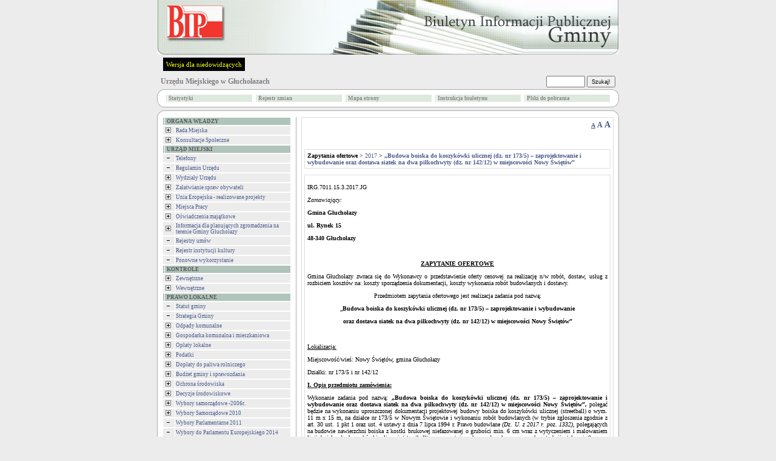

--- FILE ---
content_type: text/html
request_url: http://archiwumbip.glucholazy.pl/a6e6-2.html?id=7640&zwin=1
body_size: 170943
content:


<!DOCTYPE HTML PUBLIC "-//W3C//DTD HTML 4.01 Transitional//EN">
<html xmlns="http://www.w3.org/1999/xhtml" xml:lang="pl" lang="pl">


<!-- Mirrored from gmina.glucholazy.sisco.info/.?id=7640&zwin=1 by HTTrack Website Copier/3.x [XR&CO'2014], Mon, 08 Jan 2018 23:33:39 GMT -->
<HEAD>
	<META HTTP-EQUIV="content-type" CONTENT="text/html; charset=utf-8">
	<META NAME="author" CONTENT="Tomasz Hyziak / Sisco">
	<TITLE>Urząd Miejski w Głuchołazach</TITLE>
<script language="JavaScript" src="js/jquery/jquery.min.js"></script>
<script language="JavaScript" src="js/jquery/functions.jQuery.js"></script>
<script type="text/javascript">

function readCookie(name) {
	var nameEQ = name + "=";
	var ca = document.cookie.split(';');
	for(var i=0;i < ca.length;i++) {
		var c = ca[i];
		while (c.charAt(0)==' ') c = c.substring(1,c.length);
		if (c.indexOf(nameEQ) == 0) return c.substring(nameEQ.length,c.length);
	}
	return null;
}

function setFontSize(fSize) {
	document.cookie="fontSize="+fSize;
	document.getElementById('a10').style.textDecoration="none";
	document.getElementById('a12').style.textDecoration="none";
	document.getElementById('a14').style.textDecoration="none";
	document.getElementById('a'+fSize).style.textDecoration="underline";
	document.getElementById("tresc").style.fontSize = fSize + "px";
}


function DoOnLoad()
{
    
    if (document.getElementById('data_rozprawy') != null)
        document.getElementById('data_rozprawy').disabled= !document.getElementById('czy_data').checked;
    var fSize = readCookie('fontSize');
    if (fSize == "null" || fSize == null)
    {
        fSize = "10";        
    }
    setFontSize(fSize);
}
</script>



<STYLE type="text/css">
.body
{
	background: #ECECEC;
	font-family: Verdana; 
	font-size: x-small;
	color: black;
	margin: 0px;
}

A
{
	text-decoration: none;
	color: #4A5A8B;
}

A:hover
{
	text-decoration: underline;
	color: red;
}

TD
{
	font-family: Verdana; 
	font-size: x-small;
}

TH
{
	font-family: Verdana; 
	font-size: x-small;
}

.male
{
	font-size: xx-small;
}

.wcag_body{
	background:#000 !important;
	color:#f6ff00 !important;
	border:#000 !important;
}
.wcag_body td{
	background:#000 !important;
	color:#f6ff00 !important;
	border:#000 !important;
}
.wcag_body td font{
	color:#f6ff00 !important;
}
.wcag_body th{
	background:#000 !important;
	color:#f6ff00 !important;
	border:#000 !important;
}
.wcag_body a{
	color:#f6ff00 !important;
}
.wcag_body a:hover{
	background:#0000ff !important;
}
.wcag_body a span{
	color:#f6ff00 !important;
}
.wcag_body img.corner{
	display:none !important;
}
.wcag_body span.male{
	color:#f6ff00 !important;
}
.wcag_body #tresc h1{
	color:#f6ff00 !important;
	background:none !important;
	background-image:none !important;
}
.cookiePolicy{
	background:#E4E4E4;
	border-bottom: 4px solid #666;
	position:fixed;
	left:0;
	top:0;
	width:100%;
	font-size:11px;
	text-align:justify;
	z-index:1000;
	display:none;
}
.cookiePolicy div.polycy{
	padding-top:15px;
	padding-bottom:15px;
	padding-left:0px;
	padding-right:0px;
	width:780px;
	margin-left:auto;
	margin-right:auto;
	overflow:hidden;
}
.cookiePolicy div.polycy div.polycyText{
	float:left;
	width:740px;
}
.cookiePolicy div.polycy div.polycyClose{
	float:left;
	width:20px;
	height:17px;
	padding-top:3px;
	text-align:center;
	background:#666;
	color:#FFF;
	font-weight:bold;
	margin-left:20px;
	cursor:pointer;
}
</STYLE>

<SCRIPT type="text/javascript">

function popup(url, name, width, height)
{
	var x = (screen.availWidth - width)/2;
	var y = (screen.availHeight - height)/2;

	win = window.open(url, name, 'width='+width+',height='+height+',left='+x+',top='+y+',toolbar=0,menubar=0,scrollbars=0,resizable=0');

	win.focus();
}

function popup_print(url, name, width, height)
{
	var x = (screen.availWidth - width)/2;
	var y = (screen.availHeight - height)/2;

	win = window.open(url, name, 'width='+width+',height='+height+',left='+x+',top='+y+',toolbar=0,menubar=0,scrollbars=1,resizable=0');

	win.focus();
	win.print();
}

function wcag(status)
{
if(status != 1)
	{
	$('#body').removeClass('body');
	$('#body').addClass('wcag_body');
	$('.plus').attr( 'src' ,'gfx/wcag_plus.gif' );
	$('.minus').attr( 'src' ,'gfx/wcag_minus.gif' );
	$('#wcag_switch').html('Wersja podstawowa');
	$.cookie('wcag', 1);
	}

if(status == 1)
	{
	$('#body').removeClass('wcag_body');
	$('#body').addClass('body');
	$('.plus').attr( 'src' ,'gfx/plus.gif' );
	$('.minus').attr( 'src' ,'gfx/minus.gif' );
	$('#wcag_switch').html('Wersja dla niedowidz&#261;cych');	
	$.cookie('wcag', null);
	}
}

function wcag_check(status)
{
if(status == 1)
	{
	$('#body').removeClass('body');
	$('#body').addClass('wcag_body');
	$('.plus').attr( 'src' ,'gfx/wcag_plus.gif' );
	$('.minus').attr( 'src' ,'gfx/wcag_minus.gif' );
	$('#wcag_switch').html('Wersja podstawowa');
	}
}

$(document).ready(function(){
	wcag_check($.cookie('wcag'));
	});

</SCRIPT>
</HEAD>
<BODY id="body" CLASS="body" onload="DoOnLoad();">

<map name="logo">
    <area shape="rect" coords="6,0,118,2" href=".html" alt="">
    <area shape="rect" coords="0,0,6,70" href=".html" alt="">
    <area shape="rect" coords="0,70,118,90" href=".html" alt="">
    <area shape="rect" coords="118,0,760,90" href=".html" alt="">
    <area shape="rect" coords="6,2,118,70" href="http://www.bip.gov.pl/" target="_blank" alt="">
</map>

<TABLE ALIGN="CENTER" CELLPADDING="0" CELLSPACING="0" BORDER="0">

<TR>
	<TD ALIGN="CENTER"><A HREF="http://www.bip.gov.pl/"><IMG ALT="logo" SRC="gfx/wzorce/gminy_pl.jpg" BORDER="0" USEMAP="#logo" width="760" height="90"></A></TD>
</TR>
<TR>
    <TD style="padding:5px;">
    <a href="#" id="wcag_switch" style="float:left; margin-left:5px; font-size:11px; color:#f6ff00; background:#000; padding:5px;" onClick="wcag($.cookie('wcag'))">Wersja dla niedowidz&#261;cych</a>

    </TD>
</TR>

<TR>
	<TD HEIGHT="25">
		<TABLE WIDTH="100%" CELLPADDING="0" CELLSPACING="0" BORDER="0">
		<TR>
			<TD>
				<SPAN style="color:white">&nbsp;&nbsp;<BIG><strong><A HREF=".html" STYLE="text-decoration: none"><SPAN STYLE="color: #808080">Urzędu Miejskiego w Głuchołazach</SPAN></A></strong></BIG></SPAN>
			</TD>

			<TD ALIGN="RIGHT">
			<FORM ACTION="http://gmina.glucholazy.sisco.info/.?" METHOD="POST" STYLE="margin:0">
					
					&nbsp;&nbsp;&nbsp;&nbsp;
					<SPAN style="color:white"><strong>
					<INPUT STYLE="height: 19px;" CLASS="male" TYPE="text" TITLE="search" NAME="search" SIZE="10"> <INPUT TYPE="submit" VALUE="Szukaj!" CLASS="male" STYLE="height: 19px;">
					</strong></SPAN>
					&nbsp;
					<INPUT CLASS="male" TYPE="hidden" NAME="id" VALUE="7640">
			</FORM>
			</TD>
		</TR>
		</TABLE>
	</TD>
</TR>

<TR>
    <TD>
		<TABLE WIDTH="100%" CELLPADDING="0" CELLSPACING="0" BORDER="0">
		<TR>
			<TD WIDTH="11"><IMG class="corner" SRC="gfx/corner_lt.gif" ALT="corner" BORDER="0"></TD>
			<TD ALIGN="CENTER" height="30px" ROWSPAN="3" CLASS="male" STYLE="background: white; border-top: 1px solid #ABABAB; border-bottom: 1px solid #ABABAB;"><CENTER><TABLE WIDTH="100%%"><TR><TD width="20%"><TABLE WIDTH="100%" CELLPADDING="1" CELLSPACING="1" BORDER="0"><TR BGCOLOR="#dee9de" onblur="bar" onfocus="bar"  ONMOUSEOVER="gm1.style.color='#000000'; this.style.background='#c5c5c5'; this.style.cursor='hand';" ONMOUSEOUT="gm1.style.color='#878787'; this.style.background='#dee9de'; this.style.cursor='auto';"><TD></TD><TD class="male" width="100%"><a href="ab07.html?stats=1" id="gm1" style="display:block;color:#878787"><strong>Statystyki</strong></a></TD></TR></TABLE></TD><TD width="20%"><TABLE WIDTH="100%" CELLPADDING="1" CELLSPACING="1" BORDER="0"><TR BGCOLOR="#dee9de" onblur="bar" onfocus="bar"  ONMOUSEOVER="gm2.style.color='#000000'; this.style.background='#c5c5c5'; this.style.cursor='hand';" ONMOUSEOUT="gm2.style.color='#878787'; this.style.background='#dee9de'; this.style.cursor='auto';"><TD></TD><TD class="male" width="100%"><a href="cc82.html?archiwum=1" id="gm2" style="display:block;color:#878787"><strong>Rejestr zmian</strong></a></TD></TR></TABLE></TD><TD width="20%"><TABLE WIDTH="100%" CELLPADDING="1" CELLSPACING="1" BORDER="0"><TR BGCOLOR="#dee9de" onblur="bar" onfocus="bar"  ONMOUSEOVER="gm3.style.color='#000000'; this.style.background='#c5c5c5'; this.style.cursor='hand';" ONMOUSEOUT="gm3.style.color='#878787'; this.style.background='#dee9de'; this.style.cursor='auto';"><TD></TD><TD class="male" width="100%"><a href="f0ca.html?mapa=1" id="gm3" style="display:block;color:#878787"><strong>Mapa strony</strong></a></TD></TR></TABLE></TD><TD width="20%"><TABLE WIDTH="100%" CELLPADDING="1" CELLSPACING="1" BORDER="0"><TR BGCOLOR="#dee9de" onblur="bar" onfocus="bar"  ONMOUSEOVER="gm4.style.color='#000000'; this.style.background='#c5c5c5'; this.style.cursor='hand';" ONMOUSEOUT="gm4.style.color='#878787'; this.style.background='#dee9de'; this.style.cursor='auto';"><TD></TD><TD class="male" width="100%"><a href="4f9a.html?instrukcja=1" id="gm4" style="display:block;color:#878787"><strong>Instrukcja biuletynu</strong></a></TD></TR></TABLE></TD><TD width="20%"><TABLE WIDTH="100%" CELLPADDING="1" CELLSPACING="1" BORDER="0"><TR BGCOLOR="#dee9de" onblur="bar" onfocus="bar"  ONMOUSEOVER="gm5.style.color='#000000'; this.style.background='#c5c5c5'; this.style.cursor='hand';" ONMOUSEOUT="gm5.style.color='#878787'; this.style.background='#dee9de'; this.style.cursor='auto';"><TD></TD><TD class="male" width="100%"><a href="3a87.html?pliki=1" id="gm5" style="display:block;color:#878787"><strong>Pliki do pobrania</strong></a></TD></TR></TABLE></TD></TR></TABLE></CENTER></TD>
			<TD WIDTH="11"><IMG class="corner" SRC="gfx/corner_rt.gif" ALT="corner" BORDER="0"></TD>
        </TR>
		
        <TR>
	       <TD   height="8px;" VALIGN="TOP" STYLE="font-size: 3px;background: white; border-left: 1px solid #ABABAB;">&nbsp;</TD><TD VALIGN="TOP" STYLE="font-size: 3px;background: white; border-right: 1px solid #ABABAB;">&nbsp;</TD>
        </TR>

        <TR>
			<TD  height="11px" valign="bottom" WIDTH="11"><IMG class="corner" SRC="gfx/corner_lb_mg.gif" ALT="corner" BORDER="0"></TD>
			<TD valign="bottom" WIDTH="11"><IMG class="corner" SRC="gfx/corner_rb_mg.gif" ALT="corner" BORDER="0"></TD>
		</TR>
		</TABLE>
	</TD>
</TR>

<TR>
    <TD HEIGHT="5px">
    </TD>
</TR>

<TR>
	<TD HEIGHT="11">
		<TABLE WIDTH="100%" CELLPADDING="0" CELLSPACING="0" BORDER="0">
		<TR>
			<TD WIDTH="11"><IMG class="corner" SRC="gfx/corner_lt.gif" ALT="corner" BORDER="0"></TD>
			<TD ALIGN="CENTER" STYLE="background: white; border-top: 1px solid #ABABAB;"><IMG ALT="" SRC="gfx/pixel.gif" BORDER="0"></TD>
			<TD WIDTH="11"><IMG class="corner" SRC="gfx/corner_rt.gif" ALT="corner" BORDER="0"></TD>
		</TR>
		</TABLE>
	</TD>
</TR>

<TR>
	<TD WIDTH="760" HEIGHT="100%" VALIGN="TOP" STYLE="background: white; border-left: 1px solid #ABABAB; border-right: 1px solid #ABABAB;"><TABLE WIDTH="100%" BORDER="0" CELLPADDING="0" CELLSPACING="0">
<TR>
	<TD WIDTH="30%" VALIGN="TOP" STYLE="padding: 0px 8px 0px 8px;"><TABLE WIDTH="100%" CELLPADDING="1" CELLSPACING="1" BORDER="0"><TR BGCOLOR="#B0C4BB"><TD></TD><TD WIDTH="100%" CLASS="male">&nbsp;<SPAN style="color:#5c5c5c"><strong>ORGANA  WŁADZY</strong></SPAN></TD></TR></TABLE><TABLE WIDTH="100%" CELLPADDING="1" CELLSPACING="1" BORDER="0"><TR BGCOLOR="#ECECEC" onblur="bar" onfocus="bar"  ONMOUSEOVER="menu796.style.color='#ff8156'; this.style.background='#e4e4e4'; this.style.cursor='hand';" ONMOUSEOUT="menu796.style.color='#4A5A8B'; this.style.background='#ECECEC'; this.style.cursor='auto';"><TD><A HREF="850d.html?id=796" STYLE="color: #4A5A8B"><IMG class="plus" SRC="gfx/plus.gif" ALT="plus" BORDER="0" HSPACE="2"></a> </TD><TD WIDTH="100%" CLASS="male" ONCLICK="window.location.href='850d.html?id=796'"><A ID="menu796" HREF="850d.html?id=796" STYLE="color: #4A5A8B">Rada Miejska</A></TD></TR></TABLE><TABLE WIDTH="100%" CELLPADDING="1" CELLSPACING="1" BORDER="0"><TR BGCOLOR="#ECECEC" onblur="bar" onfocus="bar"  ONMOUSEOVER="menu7440.style.color='#ff8156'; this.style.background='#e4e4e4'; this.style.cursor='hand';" ONMOUSEOUT="menu7440.style.color='#4A5A8B'; this.style.background='#ECECEC'; this.style.cursor='auto';"><TD><A HREF="34b4.html?id=7440" STYLE="color: #4A5A8B"><IMG class="plus" SRC="gfx/plus.gif" ALT="plus" BORDER="0" HSPACE="2"></a> </TD><TD WIDTH="100%" CLASS="male" ONCLICK="window.location.href='34b4.html?id=7440'"><A ID="menu7440" HREF="34b4.html?id=7440" STYLE="color: #4A5A8B">Konsultacje Społeczne</A></TD></TR></TABLE><TABLE WIDTH="100%" CELLPADDING="1" CELLSPACING="1" BORDER="0"><TR BGCOLOR="#B0C4BB"><TD></TD><TD WIDTH="100%" CLASS="male">&nbsp;<SPAN style="color:#5c5c5c"><strong>URZĄD  MIEJSKI</strong></SPAN></TD></TR></TABLE><TABLE WIDTH="100%" CELLPADDING="1" CELLSPACING="1" BORDER="0"><TR BGCOLOR="#ECECEC" onblur="bar" onfocus="bar"  ONMOUSEOVER="menu801.style.color='#ff8156'; this.style.background='#e4e4e4'; this.style.cursor='hand';" ONMOUSEOUT="menu801.style.color='#4A5A8B'; this.style.background='#ECECEC'; this.style.cursor='auto';"><TD><A HREF="c532.html?id=801&amp;zwin=0" STYLE="color: #4A5A8B"><IMG class="minus" SRC="gfx/minus.gif" ALT="minus" BORDER="0" HSPACE="2"></a> </TD><TD WIDTH="100%" CLASS="male" ONCLICK="window.location.href='6d4a.html?id=801'"><A ID="menu801" HREF="6d4a.html?id=801" STYLE="color: #4A5A8B">Telefony</A></TD></TR></TABLE><TABLE WIDTH="100%" CELLPADDING="1" CELLSPACING="1" BORDER="0"><TR BGCOLOR="#ECECEC" onblur="bar" onfocus="bar"  ONMOUSEOVER="menu802.style.color='#ff8156'; this.style.background='#e4e4e4'; this.style.cursor='hand';" ONMOUSEOUT="menu802.style.color='#4A5A8B'; this.style.background='#ECECEC'; this.style.cursor='auto';"><TD><A HREF="e51e.html?id=802&amp;zwin=0" STYLE="color: #4A5A8B"><IMG class="minus" SRC="gfx/minus.gif" ALT="minus" BORDER="0" HSPACE="2"></a> </TD><TD WIDTH="100%" CLASS="male" ONCLICK="window.location.href='ce72.html?id=802'"><A ID="menu802" HREF="ce72.html?id=802" STYLE="color: #4A5A8B">Regulamin Urzędu</A></TD></TR></TABLE><TABLE WIDTH="100%" CELLPADDING="1" CELLSPACING="1" BORDER="0"><TR BGCOLOR="#ECECEC" onblur="bar" onfocus="bar"  ONMOUSEOVER="menu803.style.color='#ff8156'; this.style.background='#e4e4e4'; this.style.cursor='hand';" ONMOUSEOUT="menu803.style.color='#4A5A8B'; this.style.background='#ECECEC'; this.style.cursor='auto';"><TD><A HREF="e830.html?id=803" STYLE="color: #4A5A8B"><IMG class="plus" SRC="gfx/plus.gif" ALT="plus" BORDER="0" HSPACE="2"></a> </TD><TD WIDTH="100%" CLASS="male" ONCLICK="window.location.href='e830.html?id=803'"><A ID="menu803" HREF="e830.html?id=803" STYLE="color: #4A5A8B">Wydziały Urzędu</A></TD></TR></TABLE><TABLE WIDTH="100%" CELLPADDING="1" CELLSPACING="1" BORDER="0"><TR BGCOLOR="#ECECEC" onblur="bar" onfocus="bar"  ONMOUSEOVER="menu1145.style.color='#ff8156'; this.style.background='#e4e4e4'; this.style.cursor='hand';" ONMOUSEOUT="menu1145.style.color='#4A5A8B'; this.style.background='#ECECEC'; this.style.cursor='auto';"><TD><A HREF="c8a1.html?id=1145" STYLE="color: #4A5A8B"><IMG class="plus" SRC="gfx/plus.gif" ALT="plus" BORDER="0" HSPACE="2"></a> </TD><TD WIDTH="100%" CLASS="male" ONCLICK="window.location.href='c8a1.html?id=1145'"><A ID="menu1145" HREF="c8a1.html?id=1145" STYLE="color: #4A5A8B">Załatwianie spraw obywateli</A></TD></TR></TABLE><TABLE WIDTH="100%" CELLPADDING="1" CELLSPACING="1" BORDER="0"><TR BGCOLOR="#ECECEC" onblur="bar" onfocus="bar"  ONMOUSEOVER="menu1104.style.color='#ff8156'; this.style.background='#e4e4e4'; this.style.cursor='hand';" ONMOUSEOUT="menu1104.style.color='#4A5A8B'; this.style.background='#ECECEC'; this.style.cursor='auto';"><TD><A HREF="87e5.html?id=1104" STYLE="color: #4A5A8B"><IMG class="plus" SRC="gfx/plus.gif" ALT="plus" BORDER="0" HSPACE="2"></a> </TD><TD WIDTH="100%" CLASS="male" ONCLICK="window.location.href='87e5.html?id=1104'"><A ID="menu1104" HREF="87e5.html?id=1104" STYLE="color: #4A5A8B">Unia Eropejska - realizowane projekty</A></TD></TR></TABLE><TABLE WIDTH="100%" CELLPADDING="1" CELLSPACING="1" BORDER="0"><TR BGCOLOR="#ECECEC" onblur="bar" onfocus="bar"  ONMOUSEOVER="menu962.style.color='#ff8156'; this.style.background='#e4e4e4'; this.style.cursor='hand';" ONMOUSEOUT="menu962.style.color='#4A5A8B'; this.style.background='#ECECEC'; this.style.cursor='auto';"><TD><A HREF="7b63.html?id=962" STYLE="color: #4A5A8B"><IMG class="plus" SRC="gfx/plus.gif" ALT="plus" BORDER="0" HSPACE="2"></a> </TD><TD WIDTH="100%" CLASS="male" ONCLICK="window.location.href='7b63.html?id=962'"><A ID="menu962" HREF="7b63.html?id=962" STYLE="color: #4A5A8B">Miejsca Pracy</A></TD></TR></TABLE><TABLE WIDTH="100%" CELLPADDING="1" CELLSPACING="1" BORDER="0"><TR BGCOLOR="#ECECEC" onblur="bar" onfocus="bar"  ONMOUSEOVER="menu804.style.color='#ff8156'; this.style.background='#e4e4e4'; this.style.cursor='hand';" ONMOUSEOUT="menu804.style.color='#4A5A8B'; this.style.background='#ECECEC'; this.style.cursor='auto';"><TD><A HREF="308c.html?id=804" STYLE="color: #4A5A8B"><IMG class="plus" SRC="gfx/plus.gif" ALT="plus" BORDER="0" HSPACE="2"></a> </TD><TD WIDTH="100%" CLASS="male" ONCLICK="window.location.href='308c.html?id=804'"><A ID="menu804" HREF="308c.html?id=804" STYLE="color: #4A5A8B">Oświadczenia majątkowe</A></TD></TR></TABLE><TABLE WIDTH="100%" CELLPADDING="1" CELLSPACING="1" BORDER="0"><TR BGCOLOR="#ECECEC" onblur="bar" onfocus="bar"  ONMOUSEOVER="menu6188.style.color='#ff8156'; this.style.background='#e4e4e4'; this.style.cursor='hand';" ONMOUSEOUT="menu6188.style.color='#4A5A8B'; this.style.background='#ECECEC'; this.style.cursor='auto';"><TD><A HREF="7441.html?id=6188" STYLE="color: #4A5A8B"><IMG class="plus" SRC="gfx/plus.gif" ALT="plus" BORDER="0" HSPACE="2"></a> </TD><TD WIDTH="100%" CLASS="male" ONCLICK="window.location.href='7441.html?id=6188'"><A ID="menu6188" HREF="7441.html?id=6188" STYLE="color: #4A5A8B">Informacja dla planujących zgromadzenia na terenie Gminy Głuchołazy</A></TD></TR></TABLE><TABLE WIDTH="100%" CELLPADDING="1" CELLSPACING="1" BORDER="0"><TR BGCOLOR="#ECECEC" onblur="bar" onfocus="bar"  ONMOUSEOVER="menu6418.style.color='#ff8156'; this.style.background='#e4e4e4'; this.style.cursor='hand';" ONMOUSEOUT="menu6418.style.color='#4A5A8B'; this.style.background='#ECECEC'; this.style.cursor='auto';"><TD><A HREF="3365.html?id=6418&amp;zwin=0" STYLE="color: #4A5A8B"><IMG class="minus" SRC="gfx/minus.gif" ALT="minus" BORDER="0" HSPACE="2"></a> </TD><TD WIDTH="100%" CLASS="male" ONCLICK="window.location.href='6f88.html?id=6418'"><A ID="menu6418" HREF="6f88.html?id=6418" STYLE="color: #4A5A8B">Rejestry umów</A></TD></TR></TABLE><TABLE WIDTH="100%" CELLPADDING="1" CELLSPACING="1" BORDER="0"><TR BGCOLOR="#ECECEC" onblur="bar" onfocus="bar"  ONMOUSEOVER="menu6494.style.color='#ff8156'; this.style.background='#e4e4e4'; this.style.cursor='hand';" ONMOUSEOUT="menu6494.style.color='#4A5A8B'; this.style.background='#ECECEC'; this.style.cursor='auto';"><TD><A HREF="0aa4.html?id=6494&amp;zwin=0" STYLE="color: #4A5A8B"><IMG class="minus" SRC="gfx/minus.gif" ALT="minus" BORDER="0" HSPACE="2"></a> </TD><TD WIDTH="100%" CLASS="male" ONCLICK="window.location.href='fd7e.html?id=6494'"><A ID="menu6494" HREF="fd7e.html?id=6494" STYLE="color: #4A5A8B">Rejestr instytucji kultury</A></TD></TR></TABLE><TABLE WIDTH="100%" CELLPADDING="1" CELLSPACING="1" BORDER="0"><TR BGCOLOR="#ECECEC" onblur="bar" onfocus="bar"  ONMOUSEOVER="menu6883.style.color='#ff8156'; this.style.background='#e4e4e4'; this.style.cursor='hand';" ONMOUSEOUT="menu6883.style.color='#4A5A8B'; this.style.background='#ECECEC'; this.style.cursor='auto';"><TD><A HREF="99b3.html?id=6883&amp;zwin=0" STYLE="color: #4A5A8B"><IMG class="minus" SRC="gfx/minus.gif" ALT="minus" BORDER="0" HSPACE="2"></a> </TD><TD WIDTH="100%" CLASS="male" ONCLICK="window.location.href='a28b.html?id=6883'"><A ID="menu6883" HREF="a28b.html?id=6883" STYLE="color: #4A5A8B">Ponowne wykorzystanie</A></TD></TR></TABLE><TABLE WIDTH="100%" CELLPADDING="1" CELLSPACING="1" BORDER="0"><TR BGCOLOR="#B0C4BB"><TD></TD><TD WIDTH="100%" CLASS="male">&nbsp;<SPAN style="color:#5c5c5c"><strong>KONTROLE</strong></SPAN></TD></TR></TABLE><TABLE WIDTH="100%" CELLPADDING="1" CELLSPACING="1" BORDER="0"><TR BGCOLOR="#ECECEC" onblur="bar" onfocus="bar"  ONMOUSEOVER="menu3536.style.color='#ff8156'; this.style.background='#e4e4e4'; this.style.cursor='hand';" ONMOUSEOUT="menu3536.style.color='#4A5A8B'; this.style.background='#ECECEC'; this.style.cursor='auto';"><TD><A HREF="a406.html?id=3536" STYLE="color: #4A5A8B"><IMG class="plus" SRC="gfx/plus.gif" ALT="plus" BORDER="0" HSPACE="2"></a> </TD><TD WIDTH="100%" CLASS="male" ONCLICK="window.location.href='a406.html?id=3536'"><A ID="menu3536" HREF="a406.html?id=3536" STYLE="color: #4A5A8B">Zewnętrzne</A></TD></TR></TABLE><TABLE WIDTH="100%" CELLPADDING="1" CELLSPACING="1" BORDER="0"><TR BGCOLOR="#ECECEC" onblur="bar" onfocus="bar"  ONMOUSEOVER="menu3537.style.color='#ff8156'; this.style.background='#e4e4e4'; this.style.cursor='hand';" ONMOUSEOUT="menu3537.style.color='#4A5A8B'; this.style.background='#ECECEC'; this.style.cursor='auto';"><TD><A HREF="be54.html?id=3537" STYLE="color: #4A5A8B"><IMG class="plus" SRC="gfx/plus.gif" ALT="plus" BORDER="0" HSPACE="2"></a> </TD><TD WIDTH="100%" CLASS="male" ONCLICK="window.location.href='be54.html?id=3537'"><A ID="menu3537" HREF="be54.html?id=3537" STYLE="color: #4A5A8B">Wewnętrzne</A></TD></TR></TABLE><TABLE WIDTH="100%" CELLPADDING="1" CELLSPACING="1" BORDER="0"><TR BGCOLOR="#B0C4BB"><TD></TD><TD WIDTH="100%" CLASS="male">&nbsp;<SPAN style="color:#5c5c5c"><strong>PRAWO  LOKALNE</strong></SPAN></TD></TR></TABLE><TABLE WIDTH="100%" CELLPADDING="1" CELLSPACING="1" BORDER="0"><TR BGCOLOR="#ECECEC" onblur="bar" onfocus="bar"  ONMOUSEOVER="menu998.style.color='#ff8156'; this.style.background='#e4e4e4'; this.style.cursor='hand';" ONMOUSEOUT="menu998.style.color='#4A5A8B'; this.style.background='#ECECEC'; this.style.cursor='auto';"><TD><A HREF="39df.html?id=998&amp;zwin=0" STYLE="color: #4A5A8B"><IMG class="minus" SRC="gfx/minus.gif" ALT="minus" BORDER="0" HSPACE="2"></a> </TD><TD WIDTH="100%" CLASS="male" ONCLICK="window.location.href='8152.html?id=998'"><A ID="menu998" HREF="8152.html?id=998" STYLE="color: #4A5A8B">Statut gminy</A></TD></TR></TABLE><TABLE WIDTH="100%" CELLPADDING="1" CELLSPACING="1" BORDER="0"><TR BGCOLOR="#ECECEC" onblur="bar" onfocus="bar"  ONMOUSEOVER="menu1167.style.color='#ff8156'; this.style.background='#e4e4e4'; this.style.cursor='hand';" ONMOUSEOUT="menu1167.style.color='#4A5A8B'; this.style.background='#ECECEC'; this.style.cursor='auto';"><TD><A HREF="6ca2.html?id=1167&amp;zwin=0" STYLE="color: #4A5A8B"><IMG class="minus" SRC="gfx/minus.gif" ALT="minus" BORDER="0" HSPACE="2"></a> </TD><TD WIDTH="100%" CLASS="male" ONCLICK="window.location.href='a7f3.html?id=1167'"><A ID="menu1167" HREF="a7f3.html?id=1167" STYLE="color: #4A5A8B">Strategia Gminy</A></TD></TR></TABLE><TABLE WIDTH="100%" CELLPADDING="1" CELLSPACING="1" BORDER="0"><TR BGCOLOR="#ECECEC" onblur="bar" onfocus="bar"  ONMOUSEOVER="menu5707.style.color='#ff8156'; this.style.background='#e4e4e4'; this.style.cursor='hand';" ONMOUSEOUT="menu5707.style.color='#4A5A8B'; this.style.background='#ECECEC'; this.style.cursor='auto';"><TD><A HREF="dba3.html?id=5707" STYLE="color: #4A5A8B"><IMG class="plus" SRC="gfx/plus.gif" ALT="plus" BORDER="0" HSPACE="2"></a> </TD><TD WIDTH="100%" CLASS="male" ONCLICK="window.location.href='dba3.html?id=5707'"><A ID="menu5707" HREF="dba3.html?id=5707" STYLE="color: #4A5A8B">Odpady komunalne</A></TD></TR></TABLE><TABLE WIDTH="100%" CELLPADDING="1" CELLSPACING="1" BORDER="0"><TR BGCOLOR="#ECECEC" onblur="bar" onfocus="bar"  ONMOUSEOVER="menu1072.style.color='#ff8156'; this.style.background='#e4e4e4'; this.style.cursor='hand';" ONMOUSEOUT="menu1072.style.color='#4A5A8B'; this.style.background='#ECECEC'; this.style.cursor='auto';"><TD><A HREF="5764.html?id=1072" STYLE="color: #4A5A8B"><IMG class="plus" SRC="gfx/plus.gif" ALT="plus" BORDER="0" HSPACE="2"></a> </TD><TD WIDTH="100%" CLASS="male" ONCLICK="window.location.href='5764.html?id=1072'"><A ID="menu1072" HREF="5764.html?id=1072" STYLE="color: #4A5A8B">Gospodarka komunalna i mieszkaniowa</A></TD></TR></TABLE><TABLE WIDTH="100%" CELLPADDING="1" CELLSPACING="1" BORDER="0"><TR BGCOLOR="#ECECEC" onblur="bar" onfocus="bar"  ONMOUSEOVER="menu1097.style.color='#ff8156'; this.style.background='#e4e4e4'; this.style.cursor='hand';" ONMOUSEOUT="menu1097.style.color='#4A5A8B'; this.style.background='#ECECEC'; this.style.cursor='auto';"><TD><A HREF="a6db.html?id=1097" STYLE="color: #4A5A8B"><IMG class="plus" SRC="gfx/plus.gif" ALT="plus" BORDER="0" HSPACE="2"></a> </TD><TD WIDTH="100%" CLASS="male" ONCLICK="window.location.href='a6db.html?id=1097'"><A ID="menu1097" HREF="a6db.html?id=1097" STYLE="color: #4A5A8B">Opłaty lokalne</A></TD></TR></TABLE><TABLE WIDTH="100%" CELLPADDING="1" CELLSPACING="1" BORDER="0"><TR BGCOLOR="#ECECEC" onblur="bar" onfocus="bar"  ONMOUSEOVER="menu1000.style.color='#ff8156'; this.style.background='#e4e4e4'; this.style.cursor='hand';" ONMOUSEOUT="menu1000.style.color='#4A5A8B'; this.style.background='#ECECEC'; this.style.cursor='auto';"><TD><A HREF="b3a7.html?id=1000" STYLE="color: #4A5A8B"><IMG class="plus" SRC="gfx/plus.gif" ALT="plus" BORDER="0" HSPACE="2"></a> </TD><TD WIDTH="100%" CLASS="male" ONCLICK="window.location.href='b3a7.html?id=1000'"><A ID="menu1000" HREF="b3a7.html?id=1000" STYLE="color: #4A5A8B">Podatki</A></TD></TR></TABLE><TABLE WIDTH="100%" CELLPADDING="1" CELLSPACING="1" BORDER="0"><TR BGCOLOR="#ECECEC" onblur="bar" onfocus="bar"  ONMOUSEOVER="menu1319.style.color='#ff8156'; this.style.background='#e4e4e4'; this.style.cursor='hand';" ONMOUSEOUT="menu1319.style.color='#4A5A8B'; this.style.background='#ECECEC'; this.style.cursor='auto';"><TD><A HREF="e312.html?id=1319" STYLE="color: #4A5A8B"><IMG class="plus" SRC="gfx/plus.gif" ALT="plus" BORDER="0" HSPACE="2"></a> </TD><TD WIDTH="100%" CLASS="male" ONCLICK="window.location.href='e312.html?id=1319'"><A ID="menu1319" HREF="e312.html?id=1319" STYLE="color: #4A5A8B">Dopłaty do paliwa rolniczego</A></TD></TR></TABLE><TABLE WIDTH="100%" CELLPADDING="1" CELLSPACING="1" BORDER="0"><TR BGCOLOR="#ECECEC" onblur="bar" onfocus="bar"  ONMOUSEOVER="menu999.style.color='#ff8156'; this.style.background='#e4e4e4'; this.style.cursor='hand';" ONMOUSEOUT="menu999.style.color='#4A5A8B'; this.style.background='#ECECEC'; this.style.cursor='auto';"><TD><A HREF="2afa.html?id=999" STYLE="color: #4A5A8B"><IMG class="plus" SRC="gfx/plus.gif" ALT="plus" BORDER="0" HSPACE="2"></a> </TD><TD WIDTH="100%" CLASS="male" ONCLICK="window.location.href='2afa.html?id=999'"><A ID="menu999" HREF="2afa.html?id=999" STYLE="color: #4A5A8B">Budżet gminy i sprawozdania</A></TD></TR></TABLE><TABLE WIDTH="100%" CELLPADDING="1" CELLSPACING="1" BORDER="0"><TR BGCOLOR="#ECECEC" onblur="bar" onfocus="bar"  ONMOUSEOVER="menu1323.style.color='#ff8156'; this.style.background='#e4e4e4'; this.style.cursor='hand';" ONMOUSEOUT="menu1323.style.color='#4A5A8B'; this.style.background='#ECECEC'; this.style.cursor='auto';"><TD><A HREF="6dcc.html?id=1323" STYLE="color: #4A5A8B"><IMG class="plus" SRC="gfx/plus.gif" ALT="plus" BORDER="0" HSPACE="2"></a> </TD><TD WIDTH="100%" CLASS="male" ONCLICK="window.location.href='6dcc.html?id=1323'"><A ID="menu1323" HREF="6dcc.html?id=1323" STYLE="color: #4A5A8B">Ochrona środowiska</A></TD></TR></TABLE><TABLE WIDTH="100%" CELLPADDING="1" CELLSPACING="1" BORDER="0"><TR BGCOLOR="#ECECEC" onblur="bar" onfocus="bar"  ONMOUSEOVER="menu2266.style.color='#ff8156'; this.style.background='#e4e4e4'; this.style.cursor='hand';" ONMOUSEOUT="menu2266.style.color='#4A5A8B'; this.style.background='#ECECEC'; this.style.cursor='auto';"><TD><A HREF="bc48.html?id=2266" STYLE="color: #4A5A8B"><IMG class="plus" SRC="gfx/plus.gif" ALT="plus" BORDER="0" HSPACE="2"></a> </TD><TD WIDTH="100%" CLASS="male" ONCLICK="window.location.href='bc48.html?id=2266'"><A ID="menu2266" HREF="bc48.html?id=2266" STYLE="color: #4A5A8B">Decyzje środowiskowe</A></TD></TR></TABLE><TABLE WIDTH="100%" CELLPADDING="1" CELLSPACING="1" BORDER="0"><TR BGCOLOR="#ECECEC" onblur="bar" onfocus="bar"  ONMOUSEOVER="menu1352.style.color='#ff8156'; this.style.background='#e4e4e4'; this.style.cursor='hand';" ONMOUSEOUT="menu1352.style.color='#4A5A8B'; this.style.background='#ECECEC'; this.style.cursor='auto';"><TD><A HREF="afad.html?id=1352" STYLE="color: #4A5A8B"><IMG class="plus" SRC="gfx/plus.gif" ALT="plus" BORDER="0" HSPACE="2"></a> </TD><TD WIDTH="100%" CLASS="male" ONCLICK="window.location.href='afad.html?id=1352'"><A ID="menu1352" HREF="afad.html?id=1352" STYLE="color: #4A5A8B">Wybory samorządowe -2006r.</A></TD></TR></TABLE><TABLE WIDTH="100%" CELLPADDING="1" CELLSPACING="1" BORDER="0"><TR BGCOLOR="#ECECEC" onblur="bar" onfocus="bar"  ONMOUSEOVER="menu2665.style.color='#ff8156'; this.style.background='#e4e4e4'; this.style.cursor='hand';" ONMOUSEOUT="menu2665.style.color='#4A5A8B'; this.style.background='#ECECEC'; this.style.cursor='auto';"><TD><A HREF="c051.html?id=2665" STYLE="color: #4A5A8B"><IMG class="plus" SRC="gfx/plus.gif" ALT="plus" BORDER="0" HSPACE="2"></a> </TD><TD WIDTH="100%" CLASS="male" ONCLICK="window.location.href='c051.html?id=2665'"><A ID="menu2665" HREF="c051.html?id=2665" STYLE="color: #4A5A8B">Wybory Samorządowe 2010</A></TD></TR></TABLE><TABLE WIDTH="100%" CELLPADDING="1" CELLSPACING="1" BORDER="0"><TR BGCOLOR="#ECECEC" onblur="bar" onfocus="bar"  ONMOUSEOVER="menu3158.style.color='#ff8156'; this.style.background='#e4e4e4'; this.style.cursor='hand';" ONMOUSEOUT="menu3158.style.color='#4A5A8B'; this.style.background='#ECECEC'; this.style.cursor='auto';"><TD><A HREF="a45f.html?id=3158&amp;zwin=0" STYLE="color: #4A5A8B"><IMG class="minus" SRC="gfx/minus.gif" ALT="minus" BORDER="0" HSPACE="2"></a> </TD><TD WIDTH="100%" CLASS="male" ONCLICK="window.location.href='907c.html?id=3158'"><A ID="menu3158" HREF="907c.html?id=3158" STYLE="color: #4A5A8B">Wybory Parlamentarne 2011</A></TD></TR></TABLE><TABLE WIDTH="100%" CELLPADDING="1" CELLSPACING="1" BORDER="0"><TR BGCOLOR="#ECECEC" onblur="bar" onfocus="bar"  ONMOUSEOVER="menu4804.style.color='#ff8156'; this.style.background='#e4e4e4'; this.style.cursor='hand';" ONMOUSEOUT="menu4804.style.color='#4A5A8B'; this.style.background='#ECECEC'; this.style.cursor='auto';"><TD><A HREF="492d.html?id=4804&amp;zwin=0" STYLE="color: #4A5A8B"><IMG class="minus" SRC="gfx/minus.gif" ALT="minus" BORDER="0" HSPACE="2"></a> </TD><TD WIDTH="100%" CLASS="male" ONCLICK="window.location.href='e421.html?id=4804'"><A ID="menu4804" HREF="e421.html?id=4804" STYLE="color: #4A5A8B">Wybory do Parlamentu Europejskiego 2014</A></TD></TR></TABLE><TABLE WIDTH="100%" CELLPADDING="1" CELLSPACING="1" BORDER="0"><TR BGCOLOR="#ECECEC" onblur="bar" onfocus="bar"  ONMOUSEOVER="menu5114.style.color='#ff8156'; this.style.background='#e4e4e4'; this.style.cursor='hand';" ONMOUSEOUT="menu5114.style.color='#4A5A8B'; this.style.background='#ECECEC'; this.style.cursor='auto';"><TD><A HREF="89ab.html?id=5114&amp;zwin=0" STYLE="color: #4A5A8B"><IMG class="minus" SRC="gfx/minus.gif" ALT="minus" BORDER="0" HSPACE="2"></a> </TD><TD WIDTH="100%" CLASS="male" ONCLICK="window.location.href='ac0c.html?id=5114'"><A ID="menu5114" HREF="ac0c.html?id=5114" STYLE="color: #4A5A8B">Wybory Samorządowe - 2014</A></TD></TR></TABLE><TABLE WIDTH="100%" CELLPADDING="1" CELLSPACING="1" BORDER="0"><TR BGCOLOR="#ECECEC" onblur="bar" onfocus="bar"  ONMOUSEOVER="menu5585.style.color='#ff8156'; this.style.background='#e4e4e4'; this.style.cursor='hand';" ONMOUSEOUT="menu5585.style.color='#4A5A8B'; this.style.background='#ECECEC'; this.style.cursor='auto';"><TD><A HREF="fd36.html?id=5585" STYLE="color: #4A5A8B"><IMG class="plus" SRC="gfx/plus.gif" ALT="plus" BORDER="0" HSPACE="2"></a> </TD><TD WIDTH="100%" CLASS="male" ONCLICK="window.location.href='fd36.html?id=5585'"><A ID="menu5585" HREF="fd36.html?id=5585" STYLE="color: #4A5A8B">Wybory Prezydenckie 2015</A></TD></TR></TABLE><TABLE WIDTH="100%" CELLPADDING="1" CELLSPACING="1" BORDER="0"><TR BGCOLOR="#ECECEC" onblur="bar" onfocus="bar"  ONMOUSEOVER="menu5698.style.color='#ff8156'; this.style.background='#e4e4e4'; this.style.cursor='hand';" ONMOUSEOUT="menu5698.style.color='#4A5A8B'; this.style.background='#ECECEC'; this.style.cursor='auto';"><TD><A HREF="9171.html?id=5698" STYLE="color: #4A5A8B"><IMG class="plus" SRC="gfx/plus.gif" ALT="plus" BORDER="0" HSPACE="2"></a> </TD><TD WIDTH="100%" CLASS="male" ONCLICK="window.location.href='9171.html?id=5698'"><A ID="menu5698" HREF="9171.html?id=5698" STYLE="color: #4A5A8B">Wybory Sołeckie 2015</A></TD></TR></TABLE><TABLE WIDTH="100%" CELLPADDING="1" CELLSPACING="1" BORDER="0"><TR BGCOLOR="#ECECEC" onblur="bar" onfocus="bar"  ONMOUSEOVER="menu5787.style.color='#ff8156'; this.style.background='#e4e4e4'; this.style.cursor='hand';" ONMOUSEOUT="menu5787.style.color='#4A5A8B'; this.style.background='#ECECEC'; this.style.cursor='auto';"><TD><A HREF="989a.html?id=5787" STYLE="color: #4A5A8B"><IMG class="plus" SRC="gfx/plus.gif" ALT="plus" BORDER="0" HSPACE="2"></a> </TD><TD WIDTH="100%" CLASS="male" ONCLICK="window.location.href='989a.html?id=5787'"><A ID="menu5787" HREF="989a.html?id=5787" STYLE="color: #4A5A8B">Wybór ławników na kadencję 2016-2019</A></TD></TR></TABLE><TABLE WIDTH="100%" CELLPADDING="1" CELLSPACING="1" BORDER="0"><TR BGCOLOR="#ECECEC" onblur="bar" onfocus="bar"  ONMOUSEOVER="menu5891.style.color='#ff8156'; this.style.background='#e4e4e4'; this.style.cursor='hand';" ONMOUSEOUT="menu5891.style.color='#4A5A8B'; this.style.background='#ECECEC'; this.style.cursor='auto';"><TD><A HREF="7e93.html?id=5891" STYLE="color: #4A5A8B"><IMG class="plus" SRC="gfx/plus.gif" ALT="plus" BORDER="0" HSPACE="2"></a> </TD><TD WIDTH="100%" CLASS="male" ONCLICK="window.location.href='7e93.html?id=5891'"><A ID="menu5891" HREF="7e93.html?id=5891" STYLE="color: #4A5A8B">Referendum Ogólnokrajowe 2015</A></TD></TR></TABLE><TABLE WIDTH="100%" CELLPADDING="1" CELLSPACING="1" BORDER="0"><TR BGCOLOR="#ECECEC" onblur="bar" onfocus="bar"  ONMOUSEOVER="menu5998.style.color='#ff8156'; this.style.background='#e4e4e4'; this.style.cursor='hand';" ONMOUSEOUT="menu5998.style.color='#4A5A8B'; this.style.background='#ECECEC'; this.style.cursor='auto';"><TD><A HREF="2bd8.html?id=5998" STYLE="color: #4A5A8B"><IMG class="plus" SRC="gfx/plus.gif" ALT="plus" BORDER="0" HSPACE="2"></a> </TD><TD WIDTH="100%" CLASS="male" ONCLICK="window.location.href='2bd8.html?id=5998'"><A ID="menu5998" HREF="2bd8.html?id=5998" STYLE="color: #4A5A8B">Wybory Parlamentarne 2015</A></TD></TR></TABLE><TABLE WIDTH="100%" CELLPADDING="1" CELLSPACING="1" BORDER="0"><TR BGCOLOR="#ECECEC" onblur="bar" onfocus="bar"  ONMOUSEOVER="menu5955.style.color='#ff8156'; this.style.background='#e4e4e4'; this.style.cursor='hand';" ONMOUSEOUT="menu5955.style.color='#4A5A8B'; this.style.background='#ECECEC'; this.style.cursor='auto';"><TD><A HREF="b5e6.html?id=5955&amp;zwin=0" STYLE="color: #4A5A8B"><IMG class="minus" SRC="gfx/minus.gif" ALT="minus" BORDER="0" HSPACE="2"></a> </TD><TD WIDTH="100%" CLASS="male" ONCLICK="window.location.href='7661.html?id=5955'"><A ID="menu5955" HREF="7661.html?id=5955" STYLE="color: #4A5A8B">Karta prywatyzacji Spółki ECO S.A.</A></TD></TR></TABLE><TABLE WIDTH="100%" CELLPADDING="1" CELLSPACING="1" BORDER="0"><TR BGCOLOR="#ECECEC" onblur="bar" onfocus="bar"  ONMOUSEOVER="menu7273.style.color='#ff8156'; this.style.background='#e4e4e4'; this.style.cursor='hand';" ONMOUSEOUT="menu7273.style.color='#4A5A8B'; this.style.background='#ECECEC'; this.style.cursor='auto';"><TD><A HREF="1afb.html?id=7273" STYLE="color: #4A5A8B"><IMG class="plus" SRC="gfx/plus.gif" ALT="plus" BORDER="0" HSPACE="2"></a> </TD><TD WIDTH="100%" CLASS="male" ONCLICK="window.location.href='1afb.html?id=7273'"><A ID="menu7273" HREF="1afb.html?id=7273" STYLE="color: #4A5A8B">Wybory uzupełniające do Rady Miejskiej w Głuchołazach 2017</A></TD></TR></TABLE><TABLE WIDTH="100%" CELLPADDING="1" CELLSPACING="1" BORDER="0"><TR BGCOLOR="#B0C4BB"><TD></TD><TD WIDTH="100%" CLASS="male">&nbsp;<SPAN style="color:#5c5c5c"><strong>Ogłoszenia pozostałe</strong></SPAN></TD></TR></TABLE><TABLE WIDTH="100%" CELLPADDING="1" CELLSPACING="1" BORDER="0"><TR BGCOLOR="#ECECEC" onblur="bar" onfocus="bar"  ONMOUSEOVER="menu826.style.color='#ff8156'; this.style.background='#e4e4e4'; this.style.cursor='hand';" ONMOUSEOUT="menu826.style.color='#4A5A8B'; this.style.background='#ECECEC'; this.style.cursor='auto';"><TD><A HREF="dae8.html?id=826" STYLE="color: #4A5A8B"><IMG class="plus" SRC="gfx/plus.gif" ALT="plus" BORDER="0" HSPACE="2"></a> </TD><TD WIDTH="100%" CLASS="male" ONCLICK="window.location.href='dae8.html?id=826'"><A ID="menu826" HREF="dae8.html?id=826" STYLE="color: #4A5A8B">2005r.</A></TD></TR></TABLE><TABLE WIDTH="100%" CELLPADDING="1" CELLSPACING="1" BORDER="0"><TR BGCOLOR="#ECECEC" onblur="bar" onfocus="bar"  ONMOUSEOVER="menu995.style.color='#ff8156'; this.style.background='#e4e4e4'; this.style.cursor='hand';" ONMOUSEOUT="menu995.style.color='#4A5A8B'; this.style.background='#ECECEC'; this.style.cursor='auto';"><TD><A HREF="645e.html?id=995" STYLE="color: #4A5A8B"><IMG class="plus" SRC="gfx/plus.gif" ALT="plus" BORDER="0" HSPACE="2"></a> </TD><TD WIDTH="100%" CLASS="male" ONCLICK="window.location.href='645e.html?id=995'"><A ID="menu995" HREF="645e.html?id=995" STYLE="color: #4A5A8B">2006r.</A></TD></TR></TABLE><TABLE WIDTH="100%" CELLPADDING="1" CELLSPACING="1" BORDER="0"><TR BGCOLOR="#ECECEC" onblur="bar" onfocus="bar"  ONMOUSEOVER="menu1384.style.color='#ff8156'; this.style.background='#e4e4e4'; this.style.cursor='hand';" ONMOUSEOUT="menu1384.style.color='#4A5A8B'; this.style.background='#ECECEC'; this.style.cursor='auto';"><TD><A HREF="d198.html?id=1384" STYLE="color: #4A5A8B"><IMG class="plus" SRC="gfx/plus.gif" ALT="plus" BORDER="0" HSPACE="2"></a> </TD><TD WIDTH="100%" CLASS="male" ONCLICK="window.location.href='d198.html?id=1384'"><A ID="menu1384" HREF="d198.html?id=1384" STYLE="color: #4A5A8B">2007r.</A></TD></TR></TABLE><TABLE WIDTH="100%" CELLPADDING="1" CELLSPACING="1" BORDER="0"><TR BGCOLOR="#ECECEC" onblur="bar" onfocus="bar"  ONMOUSEOVER="menu1638.style.color='#ff8156'; this.style.background='#e4e4e4'; this.style.cursor='hand';" ONMOUSEOUT="menu1638.style.color='#4A5A8B'; this.style.background='#ECECEC'; this.style.cursor='auto';"><TD><A HREF="37a3.html?id=1638" STYLE="color: #4A5A8B"><IMG class="plus" SRC="gfx/plus.gif" ALT="plus" BORDER="0" HSPACE="2"></a> </TD><TD WIDTH="100%" CLASS="male" ONCLICK="window.location.href='37a3.html?id=1638'"><A ID="menu1638" HREF="37a3.html?id=1638" STYLE="color: #4A5A8B">2008r.</A></TD></TR></TABLE><TABLE WIDTH="100%" CELLPADDING="1" CELLSPACING="1" BORDER="0"><TR BGCOLOR="#ECECEC" onblur="bar" onfocus="bar"  ONMOUSEOVER="menu1937.style.color='#ff8156'; this.style.background='#e4e4e4'; this.style.cursor='hand';" ONMOUSEOUT="menu1937.style.color='#4A5A8B'; this.style.background='#ECECEC'; this.style.cursor='auto';"><TD><A HREF="c645.html?id=1937" STYLE="color: #4A5A8B"><IMG class="plus" SRC="gfx/plus.gif" ALT="plus" BORDER="0" HSPACE="2"></a> </TD><TD WIDTH="100%" CLASS="male" ONCLICK="window.location.href='c645.html?id=1937'"><A ID="menu1937" HREF="c645.html?id=1937" STYLE="color: #4A5A8B">2009r.</A></TD></TR></TABLE><TABLE WIDTH="100%" CELLPADDING="1" CELLSPACING="1" BORDER="0"><TR BGCOLOR="#ECECEC" onblur="bar" onfocus="bar"  ONMOUSEOVER="menu2297.style.color='#ff8156'; this.style.background='#e4e4e4'; this.style.cursor='hand';" ONMOUSEOUT="menu2297.style.color='#4A5A8B'; this.style.background='#ECECEC'; this.style.cursor='auto';"><TD><A HREF="e4d9.html?id=2297" STYLE="color: #4A5A8B"><IMG class="plus" SRC="gfx/plus.gif" ALT="plus" BORDER="0" HSPACE="2"></a> </TD><TD WIDTH="100%" CLASS="male" ONCLICK="window.location.href='e4d9.html?id=2297'"><A ID="menu2297" HREF="e4d9.html?id=2297" STYLE="color: #4A5A8B">2010r.</A></TD></TR></TABLE><TABLE WIDTH="100%" CELLPADDING="1" CELLSPACING="1" BORDER="0"><TR BGCOLOR="#ECECEC" onblur="bar" onfocus="bar"  ONMOUSEOVER="menu2725.style.color='#ff8156'; this.style.background='#e4e4e4'; this.style.cursor='hand';" ONMOUSEOUT="menu2725.style.color='#4A5A8B'; this.style.background='#ECECEC'; this.style.cursor='auto';"><TD><A HREF="f936.html?id=2725" STYLE="color: #4A5A8B"><IMG class="plus" SRC="gfx/plus.gif" ALT="plus" BORDER="0" HSPACE="2"></a> </TD><TD WIDTH="100%" CLASS="male" ONCLICK="window.location.href='f936.html?id=2725'"><A ID="menu2725" HREF="f936.html?id=2725" STYLE="color: #4A5A8B">2011r.</A></TD></TR></TABLE><TABLE WIDTH="100%" CELLPADDING="1" CELLSPACING="1" BORDER="0"><TR BGCOLOR="#ECECEC" onblur="bar" onfocus="bar"  ONMOUSEOVER="menu3285.style.color='#ff8156'; this.style.background='#e4e4e4'; this.style.cursor='hand';" ONMOUSEOUT="menu3285.style.color='#4A5A8B'; this.style.background='#ECECEC'; this.style.cursor='auto';"><TD><A HREF="7649.html?id=3285" STYLE="color: #4A5A8B"><IMG class="plus" SRC="gfx/plus.gif" ALT="plus" BORDER="0" HSPACE="2"></a> </TD><TD WIDTH="100%" CLASS="male" ONCLICK="window.location.href='7649.html?id=3285'"><A ID="menu3285" HREF="7649.html?id=3285" STYLE="color: #4A5A8B">2012r.</A></TD></TR></TABLE><TABLE WIDTH="100%" CELLPADDING="1" CELLSPACING="1" BORDER="0"><TR BGCOLOR="#ECECEC" onblur="bar" onfocus="bar"  ONMOUSEOVER="menu4182.style.color='#ff8156'; this.style.background='#e4e4e4'; this.style.cursor='hand';" ONMOUSEOUT="menu4182.style.color='#4A5A8B'; this.style.background='#ECECEC'; this.style.cursor='auto';"><TD><A HREF="8bd3.html?id=4182" STYLE="color: #4A5A8B"><IMG class="plus" SRC="gfx/plus.gif" ALT="plus" BORDER="0" HSPACE="2"></a> </TD><TD WIDTH="100%" CLASS="male" ONCLICK="window.location.href='8bd3.html?id=4182'"><A ID="menu4182" HREF="8bd3.html?id=4182" STYLE="color: #4A5A8B">2013r.</A></TD></TR></TABLE><TABLE WIDTH="100%" CELLPADDING="1" CELLSPACING="1" BORDER="0"><TR BGCOLOR="#ECECEC" onblur="bar" onfocus="bar"  ONMOUSEOVER="menu5311.style.color='#ff8156'; this.style.background='#e4e4e4'; this.style.cursor='hand';" ONMOUSEOUT="menu5311.style.color='#4A5A8B'; this.style.background='#ECECEC'; this.style.cursor='auto';"><TD><A HREF="d5fd.html?id=5311" STYLE="color: #4A5A8B"><IMG class="plus" SRC="gfx/plus.gif" ALT="plus" BORDER="0" HSPACE="2"></a> </TD><TD WIDTH="100%" CLASS="male" ONCLICK="window.location.href='d5fd.html?id=5311'"><A ID="menu5311" HREF="d5fd.html?id=5311" STYLE="color: #4A5A8B">2015</A></TD></TR></TABLE><TABLE WIDTH="100%" CELLPADDING="1" CELLSPACING="1" BORDER="0"><TR BGCOLOR="#ECECEC" onblur="bar" onfocus="bar"  ONMOUSEOVER="menu4703.style.color='#ff8156'; this.style.background='#e4e4e4'; this.style.cursor='hand';" ONMOUSEOUT="menu4703.style.color='#4A5A8B'; this.style.background='#ECECEC'; this.style.cursor='auto';"><TD><A HREF="ddd0.html?id=4703" STYLE="color: #4A5A8B"><IMG class="plus" SRC="gfx/plus.gif" ALT="plus" BORDER="0" HSPACE="2"></a> </TD><TD WIDTH="100%" CLASS="male" ONCLICK="window.location.href='ddd0.html?id=4703'"><A ID="menu4703" HREF="ddd0.html?id=4703" STYLE="color: #4A5A8B">2014r.</A></TD></TR></TABLE><TABLE WIDTH="100%" CELLPADDING="1" CELLSPACING="1" BORDER="0"><TR BGCOLOR="#ECECEC" onblur="bar" onfocus="bar"  ONMOUSEOVER="menu6353.style.color='#ff8156'; this.style.background='#e4e4e4'; this.style.cursor='hand';" ONMOUSEOUT="menu6353.style.color='#4A5A8B'; this.style.background='#ECECEC'; this.style.cursor='auto';"><TD><A HREF="a440.html?id=6353" STYLE="color: #4A5A8B"><IMG class="plus" SRC="gfx/plus.gif" ALT="plus" BORDER="0" HSPACE="2"></a> </TD><TD WIDTH="100%" CLASS="male" ONCLICK="window.location.href='a440.html?id=6353'"><A ID="menu6353" HREF="a440.html?id=6353" STYLE="color: #4A5A8B">2016</A></TD></TR></TABLE><TABLE WIDTH="100%" CELLPADDING="1" CELLSPACING="1" BORDER="0"><TR BGCOLOR="#ECECEC" onblur="bar" onfocus="bar"  ONMOUSEOVER="menu7049.style.color='#ff8156'; this.style.background='#e4e4e4'; this.style.cursor='hand';" ONMOUSEOUT="menu7049.style.color='#4A5A8B'; this.style.background='#ECECEC'; this.style.cursor='auto';"><TD><A HREF="ec78.html?id=7049" STYLE="color: #4A5A8B"><IMG class="plus" SRC="gfx/plus.gif" ALT="plus" BORDER="0" HSPACE="2"></a> </TD><TD WIDTH="100%" CLASS="male" ONCLICK="window.location.href='ec78.html?id=7049'"><A ID="menu7049" HREF="ec78.html?id=7049" STYLE="color: #4A5A8B">2017r.</A></TD></TR></TABLE><TABLE WIDTH="100%" CELLPADDING="1" CELLSPACING="1" BORDER="0"><TR BGCOLOR="#ECECEC" onblur="bar" onfocus="bar"  ONMOUSEOVER="menu5943.style.color='#ff8156'; this.style.background='#e4e4e4'; this.style.cursor='hand';" ONMOUSEOUT="menu5943.style.color='#4A5A8B'; this.style.background='#ECECEC'; this.style.cursor='auto';"><TD><A HREF="ebbc.html?id=5943" STYLE="color: #4A5A8B"><IMG class="plus" SRC="gfx/plus.gif" ALT="plus" BORDER="0" HSPACE="2"></a> </TD><TD WIDTH="100%" CLASS="male" ONCLICK="window.location.href='ebbc.html?id=5943'"><A ID="menu5943" HREF="ebbc.html?id=5943" STYLE="color: #4A5A8B">Budżet Obywatelski 2016</A></TD></TR></TABLE><TABLE WIDTH="100%" CELLPADDING="1" CELLSPACING="1" BORDER="0"><TR BGCOLOR="#ECECEC" onblur="bar" onfocus="bar"  ONMOUSEOVER="menu6121.style.color='#ff8156'; this.style.background='#e4e4e4'; this.style.cursor='hand';" ONMOUSEOUT="menu6121.style.color='#4A5A8B'; this.style.background='#ECECEC'; this.style.cursor='auto';"><TD><A HREF="79b6.html?id=6121" STYLE="color: #4A5A8B"><IMG class="plus" SRC="gfx/plus.gif" ALT="plus" BORDER="0" HSPACE="2"></a> </TD><TD WIDTH="100%" CLASS="male" ONCLICK="window.location.href='79b6.html?id=6121'"><A ID="menu6121" HREF="79b6.html?id=6121" STYLE="color: #4A5A8B">Ogłoszenie o głosowaniu</A></TD></TR></TABLE><TABLE WIDTH="100%" CELLPADDING="1" CELLSPACING="1" BORDER="0"><TR BGCOLOR="#ECECEC" onblur="bar" onfocus="bar"  ONMOUSEOVER="menu6776.style.color='#ff8156'; this.style.background='#e4e4e4'; this.style.cursor='hand';" ONMOUSEOUT="menu6776.style.color='#4A5A8B'; this.style.background='#ECECEC'; this.style.cursor='auto';"><TD><A HREF="c57f.html?id=6776" STYLE="color: #4A5A8B"><IMG class="plus" SRC="gfx/plus.gif" ALT="plus" BORDER="0" HSPACE="2"></a> </TD><TD WIDTH="100%" CLASS="male" ONCLICK="window.location.href='c57f.html?id=6776'"><A ID="menu6776" HREF="c57f.html?id=6776" STYLE="color: #4A5A8B">Budżet Obywatelski 2017</A></TD></TR></TABLE><TABLE WIDTH="100%" CELLPADDING="1" CELLSPACING="1" BORDER="0"><TR BGCOLOR="#ECECEC" onblur="bar" onfocus="bar"  ONMOUSEOVER="menu7125.style.color='#ff8156'; this.style.background='#e4e4e4'; this.style.cursor='hand';" ONMOUSEOUT="menu7125.style.color='#4A5A8B'; this.style.background='#ECECEC'; this.style.cursor='auto';"><TD><A HREF="4614.html?id=7125&amp;zwin=0" STYLE="color: #4A5A8B"><IMG class="minus" SRC="gfx/minus.gif" ALT="minus" BORDER="0" HSPACE="2"></a> </TD><TD WIDTH="100%" CLASS="male" ONCLICK="window.location.href='93d4.html?id=7125'"><A ID="menu7125" HREF="93d4.html?id=7125" STYLE="color: #4A5A8B">Porady prawne</A></TD></TR></TABLE><TABLE WIDTH="100%" CELLPADDING="1" CELLSPACING="1" BORDER="0"><TR BGCOLOR="#ECECEC" onblur="bar" onfocus="bar"  ONMOUSEOVER="menu7270.style.color='#ff8156'; this.style.background='#e4e4e4'; this.style.cursor='hand';" ONMOUSEOUT="menu7270.style.color='#4A5A8B'; this.style.background='#ECECEC'; this.style.cursor='auto';"><TD><A HREF="a1ff.html?id=7270" STYLE="color: #4A5A8B"><IMG class="plus" SRC="gfx/plus.gif" ALT="plus" BORDER="0" HSPACE="2"></a> </TD><TD WIDTH="100%" CLASS="male" ONCLICK="window.location.href='a1ff.html?id=7270'"><A ID="menu7270" HREF="a1ff.html?id=7270" STYLE="color: #4A5A8B">Konkursy ofert na zadania z zakresu zdrowia publicznego</A></TD></TR></TABLE><TABLE WIDTH="100%" CELLPADDING="1" CELLSPACING="1" BORDER="0"><TR BGCOLOR="#ECECEC" onblur="bar" onfocus="bar"  ONMOUSEOVER="menu7653.style.color='#ff8156'; this.style.background='#e4e4e4'; this.style.cursor='hand';" ONMOUSEOUT="menu7653.style.color='#4A5A8B'; this.style.background='#ECECEC'; this.style.cursor='auto';"><TD><A HREF="9212.html?id=7653" STYLE="color: #4A5A8B"><IMG class="plus" SRC="gfx/plus.gif" ALT="plus" BORDER="0" HSPACE="2"></a> </TD><TD WIDTH="100%" CLASS="male" ONCLICK="window.location.href='9212.html?id=7653'"><A ID="menu7653" HREF="9212.html?id=7653" STYLE="color: #4A5A8B">Budżet Obywatelski 2018</A></TD></TR></TABLE><TABLE WIDTH="100%" CELLPADDING="1" CELLSPACING="1" BORDER="0"><TR BGCOLOR="#B0C4BB"><TD></TD><TD WIDTH="100%" CLASS="male">&nbsp;<SPAN style="color:#5c5c5c"><strong>Jednostki organizacyjne</strong></SPAN></TD></TR></TABLE><TABLE WIDTH="100%" CELLPADDING="1" CELLSPACING="1" BORDER="0"><TR BGCOLOR="#ECECEC" onblur="bar" onfocus="bar"  ONMOUSEOVER="menu834.style.color='#ff8156'; this.style.background='#e4e4e4'; this.style.cursor='hand';" ONMOUSEOUT="menu834.style.color='#4A5A8B'; this.style.background='#ECECEC'; this.style.cursor='auto';"><TD><A HREF="d3c8-2.html?id=834&amp;zwin=0" STYLE="color: #4A5A8B"><IMG class="minus" SRC="gfx/minus.gif" ALT="minus" BORDER="0" HSPACE="2"></a> </TD><TD WIDTH="100%" CLASS="male" ONCLICK="window.location.href='db3d.html?id=834'"><A ID="menu834" HREF="db3d.html?id=834" STYLE="color: #4A5A8B">Spółki</A></TD></TR></TABLE><TABLE WIDTH="100%" CELLPADDING="1" CELLSPACING="1" BORDER="0"><TR BGCOLOR="#ECECEC" onblur="bar" onfocus="bar"  ONMOUSEOVER="menu1673.style.color='#ff8156'; this.style.background='#e4e4e4'; this.style.cursor='hand';" ONMOUSEOUT="menu1673.style.color='#4A5A8B'; this.style.background='#ECECEC'; this.style.cursor='auto';"><TD><A HREF="3895.html?id=1673&amp;zwin=0" STYLE="color: #4A5A8B"><IMG class="minus" SRC="gfx/minus.gif" ALT="minus" BORDER="0" HSPACE="2"></a> </TD><TD WIDTH="100%" CLASS="male" ONCLICK="window.location.href='d76e.html?id=1673'"><A ID="menu1673" HREF="d76e.html?id=1673" STYLE="color: #4A5A8B">Jednostki oświatowe</A></TD></TR></TABLE><TABLE WIDTH="100%" CELLPADDING="1" CELLSPACING="1" BORDER="0"><TR BGCOLOR="#ECECEC" onblur="bar" onfocus="bar"  ONMOUSEOVER="menu7454.style.color='#ff8156'; this.style.background='#e4e4e4'; this.style.cursor='hand';" ONMOUSEOUT="menu7454.style.color='#4A5A8B'; this.style.background='#ECECEC'; this.style.cursor='auto';"><TD><A HREF="407d.html?id=7454&amp;zwin=0" STYLE="color: #4A5A8B"><IMG class="minus" SRC="gfx/minus.gif" ALT="minus" BORDER="0" HSPACE="2"></a> </TD><TD WIDTH="100%" CLASS="male" ONCLICK="window.location.href='9b51.html?id=7454'"><A ID="menu7454" HREF="9b51.html?id=7454" STYLE="color: #4A5A8B">Inne jednostki</A></TD></TR></TABLE><TABLE WIDTH="100%" CELLPADDING="1" CELLSPACING="1" BORDER="0"><TR BGCOLOR="#B0C4BB"><TD></TD><TD WIDTH="100%" CLASS="male">&nbsp;<SPAN style="color:#5c5c5c"><strong>Organizacje pozarządowe</strong></SPAN></TD></TR></TABLE><TABLE WIDTH="100%" CELLPADDING="1" CELLSPACING="1" BORDER="0"><TR BGCOLOR="#ECECEC" onblur="bar" onfocus="bar"  ONMOUSEOVER="menu2614.style.color='#ff8156'; this.style.background='#e4e4e4'; this.style.cursor='hand';" ONMOUSEOUT="menu2614.style.color='#4A5A8B'; this.style.background='#ECECEC'; this.style.cursor='auto';"><TD><A HREF="80c5.html?id=2614" STYLE="color: #4A5A8B"><IMG class="plus" SRC="gfx/plus.gif" ALT="plus" BORDER="0" HSPACE="2"></a> </TD><TD WIDTH="100%" CLASS="male" ONCLICK="window.location.href='80c5.html?id=2614'"><A ID="menu2614" HREF="80c5.html?id=2614" STYLE="color: #4A5A8B">2010</A></TD></TR></TABLE><TABLE WIDTH="100%" CELLPADDING="1" CELLSPACING="1" BORDER="0"><TR BGCOLOR="#ECECEC" onblur="bar" onfocus="bar"  ONMOUSEOVER="menu2742.style.color='#ff8156'; this.style.background='#e4e4e4'; this.style.cursor='hand';" ONMOUSEOUT="menu2742.style.color='#4A5A8B'; this.style.background='#ECECEC'; this.style.cursor='auto';"><TD><A HREF="5eab.html?id=2742" STYLE="color: #4A5A8B"><IMG class="plus" SRC="gfx/plus.gif" ALT="plus" BORDER="0" HSPACE="2"></a> </TD><TD WIDTH="100%" CLASS="male" ONCLICK="window.location.href='5eab.html?id=2742'"><A ID="menu2742" HREF="5eab.html?id=2742" STYLE="color: #4A5A8B">2011</A></TD></TR></TABLE><TABLE WIDTH="100%" CELLPADDING="1" CELLSPACING="1" BORDER="0"><TR BGCOLOR="#ECECEC" onblur="bar" onfocus="bar"  ONMOUSEOVER="menu3330.style.color='#ff8156'; this.style.background='#e4e4e4'; this.style.cursor='hand';" ONMOUSEOUT="menu3330.style.color='#4A5A8B'; this.style.background='#ECECEC'; this.style.cursor='auto';"><TD><A HREF="b116.html?id=3330" STYLE="color: #4A5A8B"><IMG class="plus" SRC="gfx/plus.gif" ALT="plus" BORDER="0" HSPACE="2"></a> </TD><TD WIDTH="100%" CLASS="male" ONCLICK="window.location.href='b116.html?id=3330'"><A ID="menu3330" HREF="b116.html?id=3330" STYLE="color: #4A5A8B">2012</A></TD></TR></TABLE><TABLE WIDTH="100%" CELLPADDING="1" CELLSPACING="1" BORDER="0"><TR BGCOLOR="#ECECEC" onblur="bar" onfocus="bar"  ONMOUSEOVER="menu4051.style.color='#ff8156'; this.style.background='#e4e4e4'; this.style.cursor='hand';" ONMOUSEOUT="menu4051.style.color='#4A5A8B'; this.style.background='#ECECEC'; this.style.cursor='auto';"><TD><A HREF="a331.html?id=4051" STYLE="color: #4A5A8B"><IMG class="plus" SRC="gfx/plus.gif" ALT="plus" BORDER="0" HSPACE="2"></a> </TD><TD WIDTH="100%" CLASS="male" ONCLICK="window.location.href='a331.html?id=4051'"><A ID="menu4051" HREF="a331.html?id=4051" STYLE="color: #4A5A8B">2013</A></TD></TR></TABLE><TABLE WIDTH="100%" CELLPADDING="1" CELLSPACING="1" BORDER="0"><TR BGCOLOR="#ECECEC" onblur="bar" onfocus="bar"  ONMOUSEOVER="menu4896.style.color='#ff8156'; this.style.background='#e4e4e4'; this.style.cursor='hand';" ONMOUSEOUT="menu4896.style.color='#4A5A8B'; this.style.background='#ECECEC'; this.style.cursor='auto';"><TD><A HREF="b3ba.html?id=4896" STYLE="color: #4A5A8B"><IMG class="plus" SRC="gfx/plus.gif" ALT="plus" BORDER="0" HSPACE="2"></a> </TD><TD WIDTH="100%" CLASS="male" ONCLICK="window.location.href='b3ba.html?id=4896'"><A ID="menu4896" HREF="b3ba.html?id=4896" STYLE="color: #4A5A8B">2014</A></TD></TR></TABLE><TABLE WIDTH="100%" CELLPADDING="1" CELLSPACING="1" BORDER="0"><TR BGCOLOR="#ECECEC" onblur="bar" onfocus="bar"  ONMOUSEOVER="menu5547.style.color='#ff8156'; this.style.background='#e4e4e4'; this.style.cursor='hand';" ONMOUSEOUT="menu5547.style.color='#4A5A8B'; this.style.background='#ECECEC'; this.style.cursor='auto';"><TD><A HREF="5354.html?id=5547" STYLE="color: #4A5A8B"><IMG class="plus" SRC="gfx/plus.gif" ALT="plus" BORDER="0" HSPACE="2"></a> </TD><TD WIDTH="100%" CLASS="male" ONCLICK="window.location.href='5354.html?id=5547'"><A ID="menu5547" HREF="5354.html?id=5547" STYLE="color: #4A5A8B">2015</A></TD></TR></TABLE><TABLE WIDTH="100%" CELLPADDING="1" CELLSPACING="1" BORDER="0"><TR BGCOLOR="#ECECEC" onblur="bar" onfocus="bar"  ONMOUSEOVER="menu6500.style.color='#ff8156'; this.style.background='#e4e4e4'; this.style.cursor='hand';" ONMOUSEOUT="menu6500.style.color='#4A5A8B'; this.style.background='#ECECEC'; this.style.cursor='auto';"><TD><A HREF="a209.html?id=6500" STYLE="color: #4A5A8B"><IMG class="plus" SRC="gfx/plus.gif" ALT="plus" BORDER="0" HSPACE="2"></a> </TD><TD WIDTH="100%" CLASS="male" ONCLICK="window.location.href='a209.html?id=6500'"><A ID="menu6500" HREF="a209.html?id=6500" STYLE="color: #4A5A8B">2016</A></TD></TR></TABLE><TABLE WIDTH="100%" CELLPADDING="1" CELLSPACING="1" BORDER="0"><TR BGCOLOR="#ECECEC" onblur="bar" onfocus="bar"  ONMOUSEOVER="menu7056.style.color='#ff8156'; this.style.background='#e4e4e4'; this.style.cursor='hand';" ONMOUSEOUT="menu7056.style.color='#4A5A8B'; this.style.background='#ECECEC'; this.style.cursor='auto';"><TD><A HREF="df59.html?id=7056" STYLE="color: #4A5A8B"><IMG class="plus" SRC="gfx/plus.gif" ALT="plus" BORDER="0" HSPACE="2"></a> </TD><TD WIDTH="100%" CLASS="male" ONCLICK="window.location.href='df59.html?id=7056'"><A ID="menu7056" HREF="df59.html?id=7056" STYLE="color: #4A5A8B">2017</A></TD></TR></TABLE><TABLE WIDTH="100%" CELLPADDING="1" CELLSPACING="1" BORDER="0"><TR BGCOLOR="#B0C4BB"><TD></TD><TD WIDTH="100%" CLASS="male">&nbsp;<SPAN style="color:#5c5c5c"><strong>Nieruchomości</strong></SPAN></TD></TR></TABLE><TABLE WIDTH="100%" CELLPADDING="1" CELLSPACING="1" BORDER="0"><TR BGCOLOR="#ECECEC" onblur="bar" onfocus="bar"  ONMOUSEOVER="menu1612.style.color='#ff8156'; this.style.background='#e4e4e4'; this.style.cursor='hand';" ONMOUSEOUT="menu1612.style.color='#4A5A8B'; this.style.background='#ECECEC'; this.style.cursor='auto';"><TD><A HREF="9bd8.html?id=1612" STYLE="color: #4A5A8B"><IMG class="plus" SRC="gfx/plus.gif" ALT="plus" BORDER="0" HSPACE="2"></a> </TD><TD WIDTH="100%" CLASS="male" ONCLICK="window.location.href='9bd8.html?id=1612'"><A ID="menu1612" HREF="9bd8.html?id=1612" STYLE="color: #4A5A8B">Wykazy nieruchomości przeznaczonych do sprzedaży</A></TD></TR></TABLE><TABLE WIDTH="100%" CELLPADDING="1" CELLSPACING="1" BORDER="0"><TR BGCOLOR="#ECECEC" onblur="bar" onfocus="bar"  ONMOUSEOVER="menu2031.style.color='#ff8156'; this.style.background='#e4e4e4'; this.style.cursor='hand';" ONMOUSEOUT="menu2031.style.color='#4A5A8B'; this.style.background='#ECECEC'; this.style.cursor='auto';"><TD><A HREF="82ed.html?id=2031" STYLE="color: #4A5A8B"><IMG class="plus" SRC="gfx/plus.gif" ALT="plus" BORDER="0" HSPACE="2"></a> </TD><TD WIDTH="100%" CLASS="male" ONCLICK="window.location.href='82ed.html?id=2031'"><A ID="menu2031" HREF="82ed.html?id=2031" STYLE="color: #4A5A8B">Nieruchomości przeznaczone do dzierżawy, najmu</A></TD></TR></TABLE><TABLE WIDTH="100%" CELLPADDING="1" CELLSPACING="1" BORDER="0"><TR BGCOLOR="#ECECEC" onblur="bar" onfocus="bar"  ONMOUSEOVER="menu1616.style.color='#ff8156'; this.style.background='#e4e4e4'; this.style.cursor='hand';" ONMOUSEOUT="menu1616.style.color='#4A5A8B'; this.style.background='#ECECEC'; this.style.cursor='auto';"><TD><A HREF="b475.html?id=1616" STYLE="color: #4A5A8B"><IMG class="plus" SRC="gfx/plus.gif" ALT="plus" BORDER="0" HSPACE="2"></a> </TD><TD WIDTH="100%" CLASS="male" ONCLICK="window.location.href='b475.html?id=1616'"><A ID="menu1616" HREF="b475.html?id=1616" STYLE="color: #4A5A8B">Przetargi nieruchomości</A></TD></TR></TABLE><TABLE WIDTH="100%" CELLPADDING="1" CELLSPACING="1" BORDER="0"><TR BGCOLOR="#ECECEC" onblur="bar" onfocus="bar"  ONMOUSEOVER="menu3107.style.color='#ff8156'; this.style.background='#e4e4e4'; this.style.cursor='hand';" ONMOUSEOUT="menu3107.style.color='#4A5A8B'; this.style.background='#ECECEC'; this.style.cursor='auto';"><TD><A HREF="4eb4.html?id=3107" STYLE="color: #4A5A8B"><IMG class="plus" SRC="gfx/plus.gif" ALT="plus" BORDER="0" HSPACE="2"></a> </TD><TD WIDTH="100%" CLASS="male" ONCLICK="window.location.href='4eb4.html?id=3107'"><A ID="menu3107" HREF="4eb4.html?id=3107" STYLE="color: #4A5A8B">Rokowania na sprzedaż nieruchomości</A></TD></TR></TABLE><TABLE WIDTH="100%" CELLPADDING="1" CELLSPACING="1" BORDER="0"><TR BGCOLOR="#B0C4BB"><TD></TD><TD WIDTH="100%" CLASS="male">&nbsp;<SPAN style="color:#5c5c5c"><strong>Zapytania ofertowe</strong></SPAN></TD></TR></TABLE><TABLE WIDTH="100%" CELLPADDING="1" CELLSPACING="1" BORDER="0"><TR BGCOLOR="#ECECEC" onblur="bar" onfocus="bar"  ONMOUSEOVER="menu2015.style.color='#ff8156'; this.style.background='#e4e4e4'; this.style.cursor='hand';" ONMOUSEOUT="menu2015.style.color='#4A5A8B'; this.style.background='#ECECEC'; this.style.cursor='auto';"><TD><A HREF="2d22.html?id=2015" STYLE="color: #4A5A8B"><IMG class="plus" SRC="gfx/plus.gif" ALT="plus" BORDER="0" HSPACE="2"></a> </TD><TD WIDTH="100%" CLASS="male" ONCLICK="window.location.href='2d22.html?id=2015'"><A ID="menu2015" HREF="2d22.html?id=2015" STYLE="color: #4A5A8B">2009</A></TD></TR></TABLE><TABLE WIDTH="100%" CELLPADDING="1" CELLSPACING="1" BORDER="0"><TR BGCOLOR="#ECECEC" onblur="bar" onfocus="bar"  ONMOUSEOVER="menu2321.style.color='#ff8156'; this.style.background='#e4e4e4'; this.style.cursor='hand';" ONMOUSEOUT="menu2321.style.color='#4A5A8B'; this.style.background='#ECECEC'; this.style.cursor='auto';"><TD><A HREF="81b6.html?id=2321" STYLE="color: #4A5A8B"><IMG class="plus" SRC="gfx/plus.gif" ALT="plus" BORDER="0" HSPACE="2"></a> </TD><TD WIDTH="100%" CLASS="male" ONCLICK="window.location.href='81b6.html?id=2321'"><A ID="menu2321" HREF="81b6.html?id=2321" STYLE="color: #4A5A8B">2010</A></TD></TR></TABLE><TABLE WIDTH="100%" CELLPADDING="1" CELLSPACING="1" BORDER="0"><TR BGCOLOR="#ECECEC" onblur="bar" onfocus="bar"  ONMOUSEOVER="menu2753.style.color='#ff8156'; this.style.background='#e4e4e4'; this.style.cursor='hand';" ONMOUSEOUT="menu2753.style.color='#4A5A8B'; this.style.background='#ECECEC'; this.style.cursor='auto';"><TD><A HREF="c2ec.html?id=2753" STYLE="color: #4A5A8B"><IMG class="plus" SRC="gfx/plus.gif" ALT="plus" BORDER="0" HSPACE="2"></a> </TD><TD WIDTH="100%" CLASS="male" ONCLICK="window.location.href='c2ec.html?id=2753'"><A ID="menu2753" HREF="c2ec.html?id=2753" STYLE="color: #4A5A8B">2011</A></TD></TR></TABLE><TABLE WIDTH="100%" CELLPADDING="1" CELLSPACING="1" BORDER="0"><TR BGCOLOR="#ECECEC" onblur="bar" onfocus="bar"  ONMOUSEOVER="menu3336.style.color='#ff8156'; this.style.background='#e4e4e4'; this.style.cursor='hand';" ONMOUSEOUT="menu3336.style.color='#4A5A8B'; this.style.background='#ECECEC'; this.style.cursor='auto';"><TD><A HREF="dae5.html?id=3336" STYLE="color: #4A5A8B"><IMG class="plus" SRC="gfx/plus.gif" ALT="plus" BORDER="0" HSPACE="2"></a> </TD><TD WIDTH="100%" CLASS="male" ONCLICK="window.location.href='dae5.html?id=3336'"><A ID="menu3336" HREF="dae5.html?id=3336" STYLE="color: #4A5A8B">2012</A></TD></TR></TABLE><TABLE WIDTH="100%" CELLPADDING="1" CELLSPACING="1" BORDER="0"><TR BGCOLOR="#ECECEC" onblur="bar" onfocus="bar"  ONMOUSEOVER="menu4055.style.color='#ff8156'; this.style.background='#e4e4e4'; this.style.cursor='hand';" ONMOUSEOUT="menu4055.style.color='#4A5A8B'; this.style.background='#ECECEC'; this.style.cursor='auto';"><TD><A HREF="6dc0.html?id=4055" STYLE="color: #4A5A8B"><IMG class="plus" SRC="gfx/plus.gif" ALT="plus" BORDER="0" HSPACE="2"></a> </TD><TD WIDTH="100%" CLASS="male" ONCLICK="window.location.href='6dc0.html?id=4055'"><A ID="menu4055" HREF="6dc0.html?id=4055" STYLE="color: #4A5A8B">2013</A></TD></TR></TABLE><TABLE WIDTH="100%" CELLPADDING="1" CELLSPACING="1" BORDER="0"><TR BGCOLOR="#ECECEC" onblur="bar" onfocus="bar"  ONMOUSEOVER="menu4951.style.color='#ff8156'; this.style.background='#e4e4e4'; this.style.cursor='hand';" ONMOUSEOUT="menu4951.style.color='#4A5A8B'; this.style.background='#ECECEC'; this.style.cursor='auto';"><TD><A HREF="2a74-2.html?id=4951&amp;zwin=0" STYLE="color: #4A5A8B"><IMG class="minus" SRC="gfx/minus.gif" ALT="minus" BORDER="0" HSPACE="2"></a> </TD><TD WIDTH="100%" CLASS="male" ONCLICK="window.location.href='1eab.html?id=4951'"><A ID="menu4951" HREF="1eab.html?id=4951" STYLE="color: #4A5A8B">ZAPYTANIE OFERTOWE na usługę pn.: Opracowanie Planu Gospodarki Niskoemisyjnej dla obszaru Gminy Głuchołazy</A></TD></TR></TABLE><TABLE WIDTH="100%" CELLPADDING="1" CELLSPACING="1" BORDER="0"><TR BGCOLOR="#ECECEC" onblur="bar" onfocus="bar"  ONMOUSEOVER="menu5073.style.color='#ff8156'; this.style.background='#e4e4e4'; this.style.cursor='hand';" ONMOUSEOUT="menu5073.style.color='#4A5A8B'; this.style.background='#ECECEC'; this.style.cursor='auto';"><TD><A HREF="917d.html?id=5073&amp;zwin=0" STYLE="color: #4A5A8B"><IMG class="minus" SRC="gfx/minus.gif" ALT="minus" BORDER="0" HSPACE="2"></a> </TD><TD WIDTH="100%" CLASS="male" ONCLICK="window.location.href='2a51.html?id=5073'"><A ID="menu5073" HREF="2a51.html?id=5073" STYLE="color: #4A5A8B">Remont nawierzchni drogi asfaltowo-szutrowej (tłuczniowej) oraz remont dwóch mostków w ciągu drogi 107147 O i wewnętrznej położonych na działkach 502,503,758,759 i 760/2 w m. Konradów.  Znisz</A></TD></TR></TABLE><TABLE WIDTH="100%" CELLPADDING="1" CELLSPACING="1" BORDER="0"><TR BGCOLOR="#ECECEC" onblur="bar" onfocus="bar"  ONMOUSEOVER="menu5075.style.color='#ff8156'; this.style.background='#e4e4e4'; this.style.cursor='hand';" ONMOUSEOUT="menu5075.style.color='#4A5A8B'; this.style.background='#ECECEC'; this.style.cursor='auto';"><TD><A HREF="1648-2.html?id=5075&amp;zwin=0" STYLE="color: #4A5A8B"><IMG class="minus" SRC="gfx/minus.gif" ALT="minus" BORDER="0" HSPACE="2"></a> </TD><TD WIDTH="100%" CLASS="male" ONCLICK="window.location.href='7c9a.html?id=5075'"><A ID="menu5075" HREF="7c9a.html?id=5075" STYLE="color: #4A5A8B">Remont nawierzchni drogi szutrowej (tłuczniowej) wraz z przepustami w drodze wewnętrznej na działkach 219, 304, 305 w m. Podlesie. Zniszczenia po nawalnych deszczach z 27-28 maja 2014r</A></TD></TR></TABLE><TABLE WIDTH="100%" CELLPADDING="1" CELLSPACING="1" BORDER="0"><TR BGCOLOR="#ECECEC" onblur="bar" onfocus="bar"  ONMOUSEOVER="menu5077.style.color='#ff8156'; this.style.background='#e4e4e4'; this.style.cursor='hand';" ONMOUSEOUT="menu5077.style.color='#4A5A8B'; this.style.background='#ECECEC'; this.style.cursor='auto';"><TD><A HREF="b0bc.html?id=5077&amp;zwin=0" STYLE="color: #4A5A8B"><IMG class="minus" SRC="gfx/minus.gif" ALT="minus" BORDER="0" HSPACE="2"></a> </TD><TD WIDTH="100%" CLASS="male" ONCLICK="window.location.href='9ddb.html?id=5077'"><A ID="menu5077" HREF="9ddb.html?id=5077" STYLE="color: #4A5A8B">Remont nawierzchni drogi szutrowej (tłuczniowej) – jedyny dojazd do posesji – na drodze wewnętrznej na działkach 248, 249, 250 w Podlesiu.  Zniszczenia po nawalnych deszczach z 27-28 maja 2014r</A></TD></TR></TABLE><TABLE WIDTH="100%" CELLPADDING="1" CELLSPACING="1" BORDER="0"><TR BGCOLOR="#ECECEC" onblur="bar" onfocus="bar"  ONMOUSEOVER="menu5081.style.color='#ff8156'; this.style.background='#e4e4e4'; this.style.cursor='hand';" ONMOUSEOUT="menu5081.style.color='#4A5A8B'; this.style.background='#ECECEC'; this.style.cursor='auto';"><TD><A HREF="d145.html?id=5081&amp;zwin=0" STYLE="color: #4A5A8B"><IMG class="minus" SRC="gfx/minus.gif" ALT="minus" BORDER="0" HSPACE="2"></a> </TD><TD WIDTH="100%" CLASS="male" ONCLICK="window.location.href='286c.html?id=5081'"><A ID="menu5081" HREF="286c.html?id=5081" STYLE="color: #4A5A8B">Remont nawierzchni drogi wraz z odwodnieniem (z korytek betonowych) oraz umocnienia skarp rowu na drodze wewnętrznej w m. Jarnołtówek na działkach 535, 536, 568.  Zniszczenia po n</A></TD></TR></TABLE><TABLE WIDTH="100%" CELLPADDING="1" CELLSPACING="1" BORDER="0"><TR BGCOLOR="#ECECEC" onblur="bar" onfocus="bar"  ONMOUSEOVER="menu5082.style.color='#ff8156'; this.style.background='#e4e4e4'; this.style.cursor='hand';" ONMOUSEOUT="menu5082.style.color='#4A5A8B'; this.style.background='#ECECEC'; this.style.cursor='auto';"><TD><A HREF="e5cb.html?id=5082&amp;zwin=0" STYLE="color: #4A5A8B"><IMG class="minus" SRC="gfx/minus.gif" ALT="minus" BORDER="0" HSPACE="2"></a> </TD><TD WIDTH="100%" CLASS="male" ONCLICK="window.location.href='be0a.html?id=5082'"><A ID="menu5082" HREF="be0a.html?id=5082" STYLE="color: #4A5A8B">Oczyszczenie (odmulenie) cieku wodnego, oczyszczenie przepustów oraz umocnienia skarp na cieku wodnym w Jarnołtówku na działkach 581, 582. Zniszczenia po nawalnych deszczach z 27-28 maja 2014r</A></TD></TR></TABLE><TABLE WIDTH="100%" CELLPADDING="1" CELLSPACING="1" BORDER="0"><TR BGCOLOR="#ECECEC" onblur="bar" onfocus="bar"  ONMOUSEOVER="menu5083.style.color='#ff8156'; this.style.background='#e4e4e4'; this.style.cursor='hand';" ONMOUSEOUT="menu5083.style.color='#4A5A8B'; this.style.background='#ECECEC'; this.style.cursor='auto';"><TD><A HREF="2cac.html?id=5083&amp;zwin=0" STYLE="color: #4A5A8B"><IMG class="minus" SRC="gfx/minus.gif" ALT="minus" BORDER="0" HSPACE="2"></a> </TD><TD WIDTH="100%" CLASS="male" ONCLICK="window.location.href='fd97.html?id=5083'"><A ID="menu5083" HREF="fd97.html?id=5083" STYLE="color: #4A5A8B">Remont mostu na wys. budynku nr 90 w m. Burgrabice na działkach 502 i 1587. Zniszczenia po nawalnych deszczach z 27-28 maja 2014r</A></TD></TR></TABLE><TABLE WIDTH="100%" CELLPADDING="1" CELLSPACING="1" BORDER="0"><TR BGCOLOR="#ECECEC" onblur="bar" onfocus="bar"  ONMOUSEOVER="menu5084.style.color='#ff8156'; this.style.background='#e4e4e4'; this.style.cursor='hand';" ONMOUSEOUT="menu5084.style.color='#4A5A8B'; this.style.background='#ECECEC'; this.style.cursor='auto';"><TD><A HREF="d92d-2.html?id=5084&amp;zwin=0" STYLE="color: #4A5A8B"><IMG class="minus" SRC="gfx/minus.gif" ALT="minus" BORDER="0" HSPACE="2"></a> </TD><TD WIDTH="100%" CLASS="male" ONCLICK="window.location.href='164b.html?id=5084'"><A ID="menu5084" HREF="164b.html?id=5084" STYLE="color: #4A5A8B">Remont nawierzchni szutrowej (tłuczniowej) z przebudową przepustu drogowego w m. Sławniowice na działkach 316/1, 316/2 i 343. Zniszczenia po nawalnych deszczach z 27-28 maja 2014r</A></TD></TR></TABLE><TABLE WIDTH="100%" CELLPADDING="1" CELLSPACING="1" BORDER="0"><TR BGCOLOR="#ECECEC" onblur="bar" onfocus="bar"  ONMOUSEOVER="menu5100.style.color='#ff8156'; this.style.background='#e4e4e4'; this.style.cursor='hand';" ONMOUSEOUT="menu5100.style.color='#4A5A8B'; this.style.background='#ECECEC'; this.style.cursor='auto';"><TD><A HREF="ee86.html?id=5100&amp;zwin=0" STYLE="color: #4A5A8B"><IMG class="minus" SRC="gfx/minus.gif" ALT="minus" BORDER="0" HSPACE="2"></a> </TD><TD WIDTH="100%" CLASS="male" ONCLICK="window.location.href='10ae.html?id=5100'"><A ID="menu5100" HREF="10ae.html?id=5100" STYLE="color: #4A5A8B">Remont mostu na wys. budynku nr 90 w m. Burgrabice na działkach 502 i 1587. Zniszczenia po nawalnych deszczach z 27-28 maja 2014r</A></TD></TR></TABLE><TABLE WIDTH="100%" CELLPADDING="1" CELLSPACING="1" BORDER="0"><TR BGCOLOR="#ECECEC" onblur="bar" onfocus="bar"  ONMOUSEOVER="menu5101.style.color='#ff8156'; this.style.background='#e4e4e4'; this.style.cursor='hand';" ONMOUSEOUT="menu5101.style.color='#4A5A8B'; this.style.background='#ECECEC'; this.style.cursor='auto';"><TD><A HREF="9b84.html?id=5101&amp;zwin=0" STYLE="color: #4A5A8B"><IMG class="minus" SRC="gfx/minus.gif" ALT="minus" BORDER="0" HSPACE="2"></a> </TD><TD WIDTH="100%" CLASS="male" ONCLICK="window.location.href='fe3c.html?id=5101'"><A ID="menu5101" HREF="fe3c.html?id=5101" STYLE="color: #4A5A8B">Remont nawierzchni szutrowej (tłuczniowej) z przebudową przepustu drogowego w m. Sławniowice na działkach 316/1, 316/2 i 343. Zniszczenia po nawalnych deszczach z 27-28 maja 2014r</A></TD></TR></TABLE><TABLE WIDTH="100%" CELLPADDING="1" CELLSPACING="1" BORDER="0"><TR BGCOLOR="#ECECEC" onblur="bar" onfocus="bar"  ONMOUSEOVER="menu5524.style.color='#ff8156'; this.style.background='#e4e4e4'; this.style.cursor='hand';" ONMOUSEOUT="menu5524.style.color='#4A5A8B'; this.style.background='#ECECEC'; this.style.cursor='auto';"><TD><A HREF="6c13.html?id=5524" STYLE="color: #4A5A8B"><IMG class="plus" SRC="gfx/plus.gif" ALT="plus" BORDER="0" HSPACE="2"></a> </TD><TD WIDTH="100%" CLASS="male" ONCLICK="window.location.href='6c13.html?id=5524'"><A ID="menu5524" HREF="6c13.html?id=5524" STYLE="color: #4A5A8B">2015</A></TD></TR></TABLE><TABLE WIDTH="100%" CELLPADDING="1" CELLSPACING="1" BORDER="0"><TR BGCOLOR="#ECECEC" onblur="bar" onfocus="bar"  ONMOUSEOVER="menu6381.style.color='#ff8156'; this.style.background='#e4e4e4'; this.style.cursor='hand';" ONMOUSEOUT="menu6381.style.color='#4A5A8B'; this.style.background='#ECECEC'; this.style.cursor='auto';"><TD><A HREF="2e6f.html?id=6381" STYLE="color: #4A5A8B"><IMG class="plus" SRC="gfx/plus.gif" ALT="plus" BORDER="0" HSPACE="2"></a> </TD><TD WIDTH="100%" CLASS="male" ONCLICK="window.location.href='2e6f.html?id=6381'"><A ID="menu6381" HREF="2e6f.html?id=6381" STYLE="color: #4A5A8B">2016</A></TD></TR></TABLE><TABLE WIDTH="100%" CELLPADDING="1" CELLSPACING="1" BORDER="0"><TR BGCOLOR="#ECECEC" onblur="bar" onfocus="bar"  ONMOUSEOVER="menu6499.style.color='#ff8156'; this.style.background='#e4e4e4'; this.style.cursor='hand';" ONMOUSEOUT="menu6499.style.color='#4A5A8B'; this.style.background='#ECECEC'; this.style.cursor='auto';"><TD><A HREF="3677.html?id=6499&amp;zwin=0" STYLE="color: #4A5A8B"><IMG class="minus" SRC="gfx/minus.gif" ALT="minus" BORDER="0" HSPACE="2"></a> </TD><TD WIDTH="100%" CLASS="male" ONCLICK="window.location.href='b973.html?id=6499'"><A ID="menu6499" HREF="b973.html?id=6499" STYLE="color: #4A5A8B">Informacja o udzieleniu zamówienia na zadanie:Konserwacja cząstkowa-remonty cząstkowe dróg na terenie g. Gł-zy</A></TD></TR></TABLE><TABLE WIDTH="100%" CELLPADDING="1" CELLSPACING="1" BORDER="0"><TR BGCOLOR="#ECECEC" onblur="bar" onfocus="bar"  ONMOUSEOVER="menu7073.style.color='#ff8156'; this.style.background='#e4e4e4'; this.style.cursor='hand';" ONMOUSEOUT="menu7073.style.color='#4A5A8B'; this.style.background='#ECECEC'; this.style.cursor='auto';"><TD><A HREF="fcba.html?id=7073&amp;zwin=0" STYLE="color: #4A5A8B"><IMG class="minus" SRC="gfx/minus.gif" ALT="minus" BORDER="0" HSPACE="2"></a> </TD><TD WIDTH="100%" CLASS="male" ONCLICK="window.location.href='d8fd.html?id=7073'"><A ID="menu7073" HREF="d8fd.html?id=7073" STYLE="color: #4A5A8B">2017</A></TD></TR></TABLE><TABLE WIDTH="100%" CELLPADDING="1" CELLSPACING="1" BORDER="0"><TR BGCOLOR="#ECECEC" onblur="bar" onfocus="bar"  ONMOUSEOVER="menu7075.style.color='#ff8156'; this.style.background='#e4e4e4'; this.style.cursor='hand';" ONMOUSEOUT="menu7075.style.color='#4A5A8B'; this.style.background='#ECECEC'; this.style.cursor='auto';"><TD>&nbsp;&nbsp;&nbsp;<A HREF="d8ef.html?id=7075&amp;zwin=0" STYLE="color: #4A5A8B"><IMG class="minus" SRC="gfx/minus.gif" ALT="minus" BORDER="0" HSPACE="2"></a> </TD><TD WIDTH="100%" CLASS="male" ONCLICK="window.location.href='e00e.html?id=7075'"><A ID="menu7075" HREF="e00e.html?id=7075" STYLE="color: #4A5A8B">Przebudowa ul. Targowej w Głuchołazach w zakresie rozbudowy oświetlenia drogowego </A></TD></TR></TABLE><TABLE WIDTH="100%" CELLPADDING="1" CELLSPACING="1" BORDER="0"><TR BGCOLOR="#ECECEC" onblur="bar" onfocus="bar"  ONMOUSEOVER="menu7080.style.color='#ff8156'; this.style.background='#e4e4e4'; this.style.cursor='hand';" ONMOUSEOUT="menu7080.style.color='#4A5A8B'; this.style.background='#ECECEC'; this.style.cursor='auto';"><TD>&nbsp;&nbsp;&nbsp;<A HREF="910e.html?id=7080&amp;zwin=0" STYLE="color: #4A5A8B"><IMG class="minus" SRC="gfx/minus.gif" ALT="minus" BORDER="0" HSPACE="2"></a> </TD><TD WIDTH="100%" CLASS="male" ONCLICK="window.location.href='15b9-2.html?id=7080'"><A ID="menu7080" HREF="15b9-2.html?id=7080" STYLE="color: #4A5A8B">ROZEZNANIE CENOWE RYNKU (SONDAŻ RYNKU)</A></TD></TR></TABLE><TABLE WIDTH="100%" CELLPADDING="1" CELLSPACING="1" BORDER="0"><TR BGCOLOR="#ECECEC" onblur="bar" onfocus="bar"  ONMOUSEOVER="menu7123.style.color='#ff8156'; this.style.background='#e4e4e4'; this.style.cursor='hand';" ONMOUSEOUT="menu7123.style.color='#4A5A8B'; this.style.background='#ECECEC'; this.style.cursor='auto';"><TD>&nbsp;&nbsp;&nbsp;<A HREF="7d24.html?id=7123&amp;zwin=0" STYLE="color: #4A5A8B"><IMG class="minus" SRC="gfx/minus.gif" ALT="minus" BORDER="0" HSPACE="2"></a> </TD><TD WIDTH="100%" CLASS="male" ONCLICK="window.location.href='ccd8.html?id=7123'"><A ID="menu7123" HREF="ccd8.html?id=7123" STYLE="color: #4A5A8B">Zapytanie ofertowe pn. "Usługi wyceny nieruchomości"</A></TD></TR></TABLE><TABLE WIDTH="100%" CELLPADDING="1" CELLSPACING="1" BORDER="0"><TR BGCOLOR="#ECECEC" onblur="bar" onfocus="bar"  ONMOUSEOVER="menu7145.style.color='#ff8156'; this.style.background='#e4e4e4'; this.style.cursor='hand';" ONMOUSEOUT="menu7145.style.color='#4A5A8B'; this.style.background='#ECECEC'; this.style.cursor='auto';"><TD>&nbsp;&nbsp;&nbsp;<A HREF="5cf8.html?id=7145&amp;zwin=0" STYLE="color: #4A5A8B"><IMG class="minus" SRC="gfx/minus.gif" ALT="minus" BORDER="0" HSPACE="2"></a> </TD><TD WIDTH="100%" CLASS="male" ONCLICK="window.location.href='817b.html?id=7145'"><A ID="menu7145" HREF="817b.html?id=7145" STYLE="color: #4A5A8B">Zapytanie ofertowe - Usługi wyceny nieruchomości nr ZP.271.2.3.2017.JS</A></TD></TR></TABLE><TABLE WIDTH="100%" CELLPADDING="1" CELLSPACING="1" BORDER="0"><TR BGCOLOR="#ECECEC" onblur="bar" onfocus="bar"  ONMOUSEOVER="menu7160.style.color='#ff8156'; this.style.background='#e4e4e4'; this.style.cursor='hand';" ONMOUSEOUT="menu7160.style.color='#4A5A8B'; this.style.background='#ECECEC'; this.style.cursor='auto';"><TD>&nbsp;&nbsp;&nbsp;<A HREF="e2c6.html?id=7160&amp;zwin=0" STYLE="color: #4A5A8B"><IMG class="minus" SRC="gfx/minus.gif" ALT="minus" BORDER="0" HSPACE="2"></a> </TD><TD WIDTH="100%" CLASS="male" ONCLICK="window.location.href='3376.html?id=7160'"><A ID="menu7160" HREF="3376.html?id=7160" STYLE="color: #4A5A8B">Poprawa oświetlenia w obrębie istniejących przejść dla pieszych w Głuchołazach ul. Kraszewskiego, ul. Sikorskiego, ul. Skłodowskiej</A></TD></TR></TABLE><TABLE WIDTH="100%" CELLPADDING="1" CELLSPACING="1" BORDER="0"><TR BGCOLOR="#ECECEC" onblur="bar" onfocus="bar"  ONMOUSEOVER="menu7216.style.color='#ff8156'; this.style.background='#e4e4e4'; this.style.cursor='hand';" ONMOUSEOUT="menu7216.style.color='#4A5A8B'; this.style.background='#ECECEC'; this.style.cursor='auto';"><TD>&nbsp;&nbsp;&nbsp;<A HREF="8e43.html?id=7216&amp;zwin=0" STYLE="color: #4A5A8B"><IMG class="minus" SRC="gfx/minus.gif" ALT="minus" BORDER="0" HSPACE="2"></a> </TD><TD WIDTH="100%" CLASS="male" ONCLICK="window.location.href='a866.html?id=7216'"><A ID="menu7216" HREF="a866.html?id=7216" STYLE="color: #4A5A8B">Opracowanie projektu budowlanego i wykonawczego na budowę Kablowej Linii Oświetlenia Ulicznego – ul. pomiędzy ul. Opolską i ul. Kościuszki oraz ciągu pieszego do rzeki Biała Głuchołaska </A></TD></TR></TABLE><TABLE WIDTH="100%" CELLPADDING="1" CELLSPACING="1" BORDER="0"><TR BGCOLOR="#ECECEC" onblur="bar" onfocus="bar"  ONMOUSEOVER="menu7225.style.color='#ff8156'; this.style.background='#e4e4e4'; this.style.cursor='hand';" ONMOUSEOUT="menu7225.style.color='#4A5A8B'; this.style.background='#ECECEC'; this.style.cursor='auto';"><TD>&nbsp;&nbsp;&nbsp;<A HREF="6918.html?id=7225&amp;zwin=0" STYLE="color: #4A5A8B"><IMG class="minus" SRC="gfx/minus.gif" ALT="minus" BORDER="0" HSPACE="2"></a> </TD><TD WIDTH="100%" CLASS="male" ONCLICK="window.location.href='2b67.html?id=7225'"><A ID="menu7225" HREF="2b67.html?id=7225" STYLE="color: #4A5A8B">Rozeznanie cenowe rynku (sondaż rynku): "Siłownia zewnętrzna w miejscowości Gierałcice - zaprojektowanie i wybudowanie"</A></TD></TR></TABLE><TABLE WIDTH="100%" CELLPADDING="1" CELLSPACING="1" BORDER="0"><TR BGCOLOR="#ECECEC" onblur="bar" onfocus="bar"  ONMOUSEOVER="menu7226.style.color='#ff8156'; this.style.background='#e4e4e4'; this.style.cursor='hand';" ONMOUSEOUT="menu7226.style.color='#4A5A8B'; this.style.background='#ECECEC'; this.style.cursor='auto';"><TD>&nbsp;&nbsp;&nbsp;<A HREF="1a87-2.html?id=7226&amp;zwin=0" STYLE="color: #4A5A8B"><IMG class="minus" SRC="gfx/minus.gif" ALT="minus" BORDER="0" HSPACE="2"></a> </TD><TD WIDTH="100%" CLASS="male" ONCLICK="window.location.href='be44.html?id=7226'"><A ID="menu7226" HREF="be44.html?id=7226" STYLE="color: #4A5A8B">Zapytanie ofertowe: "Plac zabaw w miejscowości Gierałcice - zaprojektowanie i wybudowanie"</A></TD></TR></TABLE><TABLE WIDTH="100%" CELLPADDING="1" CELLSPACING="1" BORDER="0"><TR BGCOLOR="#ECECEC" onblur="bar" onfocus="bar"  ONMOUSEOVER="menu7227.style.color='#ff8156'; this.style.background='#e4e4e4'; this.style.cursor='hand';" ONMOUSEOUT="menu7227.style.color='#4A5A8B'; this.style.background='#ECECEC'; this.style.cursor='auto';"><TD>&nbsp;&nbsp;&nbsp;<A HREF="022a-2.html?id=7227&amp;zwin=0" STYLE="color: #4A5A8B"><IMG class="minus" SRC="gfx/minus.gif" ALT="minus" BORDER="0" HSPACE="2"></a> </TD><TD WIDTH="100%" CLASS="male" ONCLICK="window.location.href='88a7.html?id=7227'"><A ID="menu7227" HREF="88a7.html?id=7227" STYLE="color: #4A5A8B">Opracowanie projektu budowlanego i wykonawczego na budowę Kablowej Linii Oświetlenia Ulicznego – ul. pomiędzy ul. Opolską i ul. Kościuszki oraz ciągu pieszego do rzeki Biała Głuchołaska</A></TD></TR></TABLE><TABLE WIDTH="100%" CELLPADDING="1" CELLSPACING="1" BORDER="0"><TR BGCOLOR="#ECECEC" onblur="bar" onfocus="bar"  ONMOUSEOVER="menu7228.style.color='#ff8156'; this.style.background='#e4e4e4'; this.style.cursor='hand';" ONMOUSEOUT="menu7228.style.color='#4A5A8B'; this.style.background='#ECECEC'; this.style.cursor='auto';"><TD>&nbsp;&nbsp;&nbsp;<A HREF="23e9.html?id=7228&amp;zwin=0" STYLE="color: #4A5A8B"><IMG class="minus" SRC="gfx/minus.gif" ALT="minus" BORDER="0" HSPACE="2"></a> </TD><TD WIDTH="100%" CLASS="male" ONCLICK="window.location.href='a2bf.html?id=7228'"><A ID="menu7228" HREF="a2bf.html?id=7228" STYLE="color: #4A5A8B">opracowanie PFU na mieszkania chronione </A></TD></TR></TABLE><TABLE WIDTH="100%" CELLPADDING="1" CELLSPACING="1" BORDER="0"><TR BGCOLOR="#ECECEC" onblur="bar" onfocus="bar"  ONMOUSEOVER="menu7236.style.color='#ff8156'; this.style.background='#e4e4e4'; this.style.cursor='hand';" ONMOUSEOUT="menu7236.style.color='#4A5A8B'; this.style.background='#ECECEC'; this.style.cursor='auto';"><TD>&nbsp;&nbsp;&nbsp;<A HREF="83c6.html?id=7236&amp;zwin=0" STYLE="color: #4A5A8B"><IMG class="minus" SRC="gfx/minus.gif" ALT="minus" BORDER="0" HSPACE="2"></a> </TD><TD WIDTH="100%" CLASS="male" ONCLICK="window.location.href='2fc1.html?id=7236'"><A ID="menu7236" HREF="2fc1.html?id=7236" STYLE="color: #4A5A8B">Wykonanie okresowych przeglądów (pięcioletnich) dróg gminnych oraz obiektów mostowych zlokalizowanych w ciągu dróg gminnych na terenie gminy Głuchołazy</A></TD></TR></TABLE><TABLE WIDTH="100%" CELLPADDING="1" CELLSPACING="1" BORDER="0"><TR BGCOLOR="#ECECEC" onblur="bar" onfocus="bar"  ONMOUSEOVER="menu7255.style.color='#ff8156'; this.style.background='#e4e4e4'; this.style.cursor='hand';" ONMOUSEOUT="menu7255.style.color='#4A5A8B'; this.style.background='#ECECEC'; this.style.cursor='auto';"><TD>&nbsp;&nbsp;&nbsp;<A HREF="5fa9-2.html?id=7255&amp;zwin=0" STYLE="color: #4A5A8B"><IMG class="minus" SRC="gfx/minus.gif" ALT="minus" BORDER="0" HSPACE="2"></a> </TD><TD WIDTH="100%" CLASS="male" ONCLICK="window.location.href='ba59-2.html?id=7255'"><A ID="menu7255" HREF="ba59-2.html?id=7255" STYLE="color: #4A5A8B">Zapytanie ofertowe dot. pomiaru natężenia ruchu drogowego na przejazdach kolejowo-drogowych wraz z obliczeniem iloczynu ruchu</A></TD></TR></TABLE><TABLE WIDTH="100%" CELLPADDING="1" CELLSPACING="1" BORDER="0"><TR BGCOLOR="#ECECEC" onblur="bar" onfocus="bar"  ONMOUSEOVER="menu7257.style.color='#ff8156'; this.style.background='#e4e4e4'; this.style.cursor='hand';" ONMOUSEOUT="menu7257.style.color='#4A5A8B'; this.style.background='#ECECEC'; this.style.cursor='auto';"><TD>&nbsp;&nbsp;&nbsp;<A HREF="e368-2.html?id=7257&amp;zwin=0" STYLE="color: #4A5A8B"><IMG class="minus" SRC="gfx/minus.gif" ALT="minus" BORDER="0" HSPACE="2"></a> </TD><TD WIDTH="100%" CLASS="male" ONCLICK="window.location.href='c6be.html?id=7257'"><A ID="menu7257" HREF="c6be.html?id=7257" STYLE="color: #4A5A8B">„Utrzymanie instalacji oświetlenia ulic, placów  i dróg publicznych na terenie gminy Głuchołazy w zakresie punktów świetlnych będących własnością gminy Głuchołazy” </A></TD></TR></TABLE><TABLE WIDTH="100%" CELLPADDING="1" CELLSPACING="1" BORDER="0"><TR BGCOLOR="#ECECEC" onblur="bar" onfocus="bar"  ONMOUSEOVER="menu7260.style.color='#ff8156'; this.style.background='#e4e4e4'; this.style.cursor='hand';" ONMOUSEOUT="menu7260.style.color='#4A5A8B'; this.style.background='#ECECEC'; this.style.cursor='auto';"><TD>&nbsp;&nbsp;&nbsp;<A HREF="14d9.html?id=7260&amp;zwin=0" STYLE="color: #4A5A8B"><IMG class="minus" SRC="gfx/minus.gif" ALT="minus" BORDER="0" HSPACE="2"></a> </TD><TD WIDTH="100%" CLASS="male" ONCLICK="window.location.href='dd7b.html?id=7260'"><A ID="menu7260" HREF="dd7b.html?id=7260" STYLE="color: #4A5A8B">Zapytanie ofertowe dot. Remontu kaplicy przydrożnej w Gierałcicach</A></TD></TR></TABLE><TABLE WIDTH="100%" CELLPADDING="1" CELLSPACING="1" BORDER="0"><TR BGCOLOR="#ECECEC" onblur="bar" onfocus="bar"  ONMOUSEOVER="menu7261.style.color='#ff8156'; this.style.background='#e4e4e4'; this.style.cursor='hand';" ONMOUSEOUT="menu7261.style.color='#4A5A8B'; this.style.background='#ECECEC'; this.style.cursor='auto';"><TD>&nbsp;&nbsp;&nbsp;<A HREF="005f.html?id=7261&amp;zwin=0" STYLE="color: #4A5A8B"><IMG class="minus" SRC="gfx/minus.gif" ALT="minus" BORDER="0" HSPACE="2"></a> </TD><TD WIDTH="100%" CLASS="male" ONCLICK="window.location.href='e88a.html?id=7261'"><A ID="menu7261" HREF="e88a.html?id=7261" STYLE="color: #4A5A8B">Sprzedaż sanitariatu kontenerowego znajdującego się na parkingu  przy ul. Kolonia Jagiellońska</A></TD></TR></TABLE><TABLE WIDTH="100%" CELLPADDING="1" CELLSPACING="1" BORDER="0"><TR BGCOLOR="#ECECEC" onblur="bar" onfocus="bar"  ONMOUSEOVER="menu7269.style.color='#ff8156'; this.style.background='#e4e4e4'; this.style.cursor='hand';" ONMOUSEOUT="menu7269.style.color='#4A5A8B'; this.style.background='#ECECEC'; this.style.cursor='auto';"><TD>&nbsp;&nbsp;&nbsp;<A HREF="1472.html?id=7269&amp;zwin=0" STYLE="color: #4A5A8B"><IMG class="minus" SRC="gfx/minus.gif" ALT="minus" BORDER="0" HSPACE="2"></a> </TD><TD WIDTH="100%" CLASS="male" ONCLICK="window.location.href='4000-3.html?id=7269'"><A ID="menu7269" HREF="4000-3.html?id=7269" STYLE="color: #4A5A8B">„Utrzymanie instalacji oświetlenia ulic, placów  i dróg publicznych na terenie gminy Głuchołazy w zakresie punktów świetlnych będących własnością gminy Głuchołazy” nr ZP.271.2.6.2017</A></TD></TR></TABLE><TABLE WIDTH="100%" CELLPADDING="1" CELLSPACING="1" BORDER="0"><TR BGCOLOR="#ECECEC" onblur="bar" onfocus="bar"  ONMOUSEOVER="menu7326.style.color='#ff8156'; this.style.background='#e4e4e4'; this.style.cursor='hand';" ONMOUSEOUT="menu7326.style.color='#4A5A8B'; this.style.background='#ECECEC'; this.style.cursor='auto';"><TD>&nbsp;&nbsp;&nbsp;<A HREF="822d-2.html?id=7326&amp;zwin=0" STYLE="color: #4A5A8B"><IMG class="minus" SRC="gfx/minus.gif" ALT="minus" BORDER="0" HSPACE="2"></a> </TD><TD WIDTH="100%" CLASS="male" ONCLICK="window.location.href='090d.html?id=7326'"><A ID="menu7326" HREF="090d.html?id=7326" STYLE="color: #4A5A8B">Informacja o udzieleniu zamówienia na realizację zadania; "Konserwacja cząstkowa - remonty cząstkowe dróg na terenie gminy Głuchołazy"</A></TD></TR></TABLE><TABLE WIDTH="100%" CELLPADDING="1" CELLSPACING="1" BORDER="0"><TR BGCOLOR="#ECECEC" onblur="bar" onfocus="bar"  ONMOUSEOVER="menu7328.style.color='#ff8156'; this.style.background='#e4e4e4'; this.style.cursor='hand';" ONMOUSEOUT="menu7328.style.color='#4A5A8B'; this.style.background='#ECECEC'; this.style.cursor='auto';"><TD>&nbsp;&nbsp;&nbsp;<A HREF="5c8c-2.html?id=7328&amp;zwin=0" STYLE="color: #4A5A8B"><IMG class="minus" SRC="gfx/minus.gif" ALT="minus" BORDER="0" HSPACE="2"></a> </TD><TD WIDTH="100%" CLASS="male" ONCLICK="window.location.href='3a5d-2.html?id=7328'"><A ID="menu7328" HREF="3a5d-2.html?id=7328" STYLE="color: #4A5A8B">Zapytanie ofertowe dot. Remontu kaplicy przydrożnej w Gierałcicach</A></TD></TR></TABLE><TABLE WIDTH="100%" CELLPADDING="1" CELLSPACING="1" BORDER="0"><TR BGCOLOR="#ECECEC" onblur="bar" onfocus="bar"  ONMOUSEOVER="menu7336.style.color='#ff8156'; this.style.background='#e4e4e4'; this.style.cursor='hand';" ONMOUSEOUT="menu7336.style.color='#4A5A8B'; this.style.background='#ECECEC'; this.style.cursor='auto';"><TD>&nbsp;&nbsp;&nbsp;<A HREF="f15e.html?id=7336&amp;zwin=0" STYLE="color: #4A5A8B"><IMG class="minus" SRC="gfx/minus.gif" ALT="minus" BORDER="0" HSPACE="2"></a> </TD><TD WIDTH="100%" CLASS="male" ONCLICK="window.location.href='7d35-2.html?id=7336'"><A ID="menu7336" HREF="7d35-2.html?id=7336" STYLE="color: #4A5A8B">INFORMACJA O UDZIELENIU ZAMÓWIENIA POD NAZWĄ:Utrzymanie terenów zielonych na terenie miasta i gminy Głuchołazy</A></TD></TR></TABLE><TABLE WIDTH="100%" CELLPADDING="1" CELLSPACING="1" BORDER="0"><TR BGCOLOR="#ECECEC" onblur="bar" onfocus="bar"  ONMOUSEOVER="menu7364.style.color='#ff8156'; this.style.background='#e4e4e4'; this.style.cursor='hand';" ONMOUSEOUT="menu7364.style.color='#4A5A8B'; this.style.background='#ECECEC'; this.style.cursor='auto';"><TD>&nbsp;&nbsp;&nbsp;<A HREF="a51e.html?id=7364&amp;zwin=0" STYLE="color: #4A5A8B"><IMG class="minus" SRC="gfx/minus.gif" ALT="minus" BORDER="0" HSPACE="2"></a> </TD><TD WIDTH="100%" CLASS="male" ONCLICK="window.location.href='fcb2.html?id=7364'"><A ID="menu7364" HREF="fcb2.html?id=7364" STYLE="color: #4A5A8B">Remont podłogi w szatni sportowej w Burgrabicach (sondaż rynku)</A></TD></TR></TABLE><TABLE WIDTH="100%" CELLPADDING="1" CELLSPACING="1" BORDER="0"><TR BGCOLOR="#ECECEC" onblur="bar" onfocus="bar"  ONMOUSEOVER="menu7376.style.color='#ff8156'; this.style.background='#e4e4e4'; this.style.cursor='hand';" ONMOUSEOUT="menu7376.style.color='#4A5A8B'; this.style.background='#ECECEC'; this.style.cursor='auto';"><TD>&nbsp;&nbsp;&nbsp;<A HREF="f355.html?id=7376&amp;zwin=0" STYLE="color: #4A5A8B"><IMG class="minus" SRC="gfx/minus.gif" ALT="minus" BORDER="0" HSPACE="2"></a> </TD><TD WIDTH="100%" CLASS="male" ONCLICK="window.location.href='0d99.html?id=7376'"><A ID="menu7376" HREF="0d99.html?id=7376" STYLE="color: #4A5A8B">"Utrzymanie instalacji oświetlenia ulic, placów i dróg publicznych na terenie gminy Głuchołazy w zakresie punktów świetlnych będących własnością Gminy Głuchołazy" - nr ZP.271.2.9.2017.JS</A></TD></TR></TABLE><TABLE WIDTH="100%" CELLPADDING="1" CELLSPACING="1" BORDER="0"><TR BGCOLOR="#ECECEC" onblur="bar" onfocus="bar"  ONMOUSEOVER="menu7401.style.color='#ff8156'; this.style.background='#e4e4e4'; this.style.cursor='hand';" ONMOUSEOUT="menu7401.style.color='#4A5A8B'; this.style.background='#ECECEC'; this.style.cursor='auto';"><TD>&nbsp;&nbsp;&nbsp;<A HREF="8898.html?id=7401&amp;zwin=0" STYLE="color: #4A5A8B"><IMG class="minus" SRC="gfx/minus.gif" ALT="minus" BORDER="0" HSPACE="2"></a> </TD><TD WIDTH="100%" CLASS="male" ONCLICK="window.location.href='2c9e.html?id=7401'"><A ID="menu7401" HREF="2c9e.html?id=7401" STYLE="color: #4A5A8B">Opracowanie projektu budowlanego na wymianÄ™ kablowej linii oÅ›wietlenia ulicznego w Biskupowie</A></TD></TR></TABLE><TABLE WIDTH="100%" CELLPADDING="1" CELLSPACING="1" BORDER="0"><TR BGCOLOR="#ECECEC" onblur="bar" onfocus="bar"  ONMOUSEOVER="menu7408.style.color='#ff8156'; this.style.background='#e4e4e4'; this.style.cursor='hand';" ONMOUSEOUT="menu7408.style.color='#4A5A8B'; this.style.background='#ECECEC'; this.style.cursor='auto';"><TD>&nbsp;&nbsp;&nbsp;<A HREF="6a43-2.html?id=7408&amp;zwin=0" STYLE="color: #4A5A8B"><IMG class="minus" SRC="gfx/minus.gif" ALT="minus" BORDER="0" HSPACE="2"></a> </TD><TD WIDTH="100%" CLASS="male" ONCLICK="window.location.href='3ae1.html?id=7408'"><A ID="menu7408" HREF="3ae1.html?id=7408" STYLE="color: #4A5A8B">Zapytanie ofertowe - opracowanie koncepcji architektonicznej budowy krytego basenu  przy ul. Moniuszki w Głuchołazach wraz z wykonaniem badań geologicznych gruntu oraz studium wykonalności</A></TD></TR></TABLE><TABLE WIDTH="100%" CELLPADDING="1" CELLSPACING="1" BORDER="0"><TR BGCOLOR="#ECECEC" onblur="bar" onfocus="bar"  ONMOUSEOVER="menu7411.style.color='#ff8156'; this.style.background='#e4e4e4'; this.style.cursor='hand';" ONMOUSEOUT="menu7411.style.color='#4A5A8B'; this.style.background='#ECECEC'; this.style.cursor='auto';"><TD>&nbsp;&nbsp;&nbsp;<A HREF="5cd1-2.html?id=7411&amp;zwin=0" STYLE="color: #4A5A8B"><IMG class="minus" SRC="gfx/minus.gif" ALT="minus" BORDER="0" HSPACE="2"></a> </TD><TD WIDTH="100%" CLASS="male" ONCLICK="window.location.href='7d5b.html?id=7411'"><A ID="menu7411" HREF="7d5b.html?id=7411" STYLE="color: #4A5A8B">Opracowanie dokumentacji projektowej na poprawę oświetlenia w obrębie przejścia dla pieszych:               droga wojewódzka nr 411 – dz. nr 1539/2, ul. Powstańców Śląskich w Głuchołazach</A></TD></TR></TABLE><TABLE WIDTH="100%" CELLPADDING="1" CELLSPACING="1" BORDER="0"><TR BGCOLOR="#ECECEC" onblur="bar" onfocus="bar"  ONMOUSEOVER="menu7434.style.color='#ff8156'; this.style.background='#e4e4e4'; this.style.cursor='hand';" ONMOUSEOUT="menu7434.style.color='#4A5A8B'; this.style.background='#ECECEC'; this.style.cursor='auto';"><TD>&nbsp;&nbsp;&nbsp;<A HREF="1f33-2.html?id=7434&amp;zwin=0" STYLE="color: #4A5A8B"><IMG class="minus" SRC="gfx/minus.gif" ALT="minus" BORDER="0" HSPACE="2"></a> </TD><TD WIDTH="100%" CLASS="male" ONCLICK="window.location.href='8f19-2.html?id=7434'"><A ID="menu7434" HREF="8f19-2.html?id=7434" STYLE="color: #4A5A8B">"Przebudowa drogi dojazdowej do gruntów rolnych, oznaczonej w ewidenji gruntów dz. nr 682 A.M7 obręb Konradów i nr 486 A.M.2 obręb Jarnołtówek" - nr ZP.271.2.10.2017.JS</A></TD></TR></TABLE><TABLE WIDTH="100%" CELLPADDING="1" CELLSPACING="1" BORDER="0"><TR BGCOLOR="#ECECEC" onblur="bar" onfocus="bar"  ONMOUSEOVER="menu7442.style.color='#ff8156'; this.style.background='#e4e4e4'; this.style.cursor='hand';" ONMOUSEOUT="menu7442.style.color='#4A5A8B'; this.style.background='#ECECEC'; this.style.cursor='auto';"><TD>&nbsp;&nbsp;&nbsp;<A HREF="78ae.html?id=7442&amp;zwin=0" STYLE="color: #4A5A8B"><IMG class="minus" SRC="gfx/minus.gif" ALT="minus" BORDER="0" HSPACE="2"></a> </TD><TD WIDTH="100%" CLASS="male" ONCLICK="window.location.href='04ec.html?id=7442'"><A ID="menu7442" HREF="04ec.html?id=7442" STYLE="color: #4A5A8B">Remont podłogi w szatni sportowej w Burgrabicach w pomieszczeniach sędziów i natrysków wraz z wyprowadzeniem rur spustowych poza ściany budynku szatni</A></TD></TR></TABLE><TABLE WIDTH="100%" CELLPADDING="1" CELLSPACING="1" BORDER="0"><TR BGCOLOR="#ECECEC" onblur="bar" onfocus="bar"  ONMOUSEOVER="menu7443.style.color='#ff8156'; this.style.background='#e4e4e4'; this.style.cursor='hand';" ONMOUSEOUT="menu7443.style.color='#4A5A8B'; this.style.background='#ECECEC'; this.style.cursor='auto';"><TD>&nbsp;&nbsp;&nbsp;<A HREF="5381-3.html?id=7443&amp;zwin=0" STYLE="color: #4A5A8B"><IMG class="minus" SRC="gfx/minus.gif" ALT="minus" BORDER="0" HSPACE="2"></a> </TD><TD WIDTH="100%" CLASS="male" ONCLICK="window.location.href='922e.html?id=7443'"><A ID="menu7443" HREF="922e.html?id=7443" STYLE="color: #4A5A8B">Zaprojektowanie i wykonanie linii kablowej oświetlenia ulicznego dostosowanego do zasilania boiska sportowego  w miejscowości Nowy Las</A></TD></TR></TABLE><TABLE WIDTH="100%" CELLPADDING="1" CELLSPACING="1" BORDER="0"><TR BGCOLOR="#ECECEC" onblur="bar" onfocus="bar"  ONMOUSEOVER="menu7444.style.color='#ff8156'; this.style.background='#e4e4e4'; this.style.cursor='hand';" ONMOUSEOUT="menu7444.style.color='#4A5A8B'; this.style.background='#ECECEC'; this.style.cursor='auto';"><TD>&nbsp;&nbsp;&nbsp;<A HREF="0927-3.html?id=7444&amp;zwin=0" STYLE="color: #4A5A8B"><IMG class="minus" SRC="gfx/minus.gif" ALT="minus" BORDER="0" HSPACE="2"></a> </TD><TD WIDTH="100%" CLASS="male" ONCLICK="window.location.href='b0ef.html?id=7444'"><A ID="menu7444" HREF="b0ef.html?id=7444" STYLE="color: #4A5A8B">„Demontaż, załadunek, transport i unieszkodliwianie wyrobów zawierających azbest  z nieruchomości położonych na terenie Gminy Głuchołazy w roku 2017” nr ZP.271.2.11.2017.JS</A></TD></TR></TABLE><TABLE WIDTH="100%" CELLPADDING="1" CELLSPACING="1" BORDER="0"><TR BGCOLOR="#ECECEC" onblur="bar" onfocus="bar"  ONMOUSEOVER="menu7450.style.color='#ff8156'; this.style.background='#e4e4e4'; this.style.cursor='hand';" ONMOUSEOUT="menu7450.style.color='#4A5A8B'; this.style.background='#ECECEC'; this.style.cursor='auto';"><TD>&nbsp;&nbsp;&nbsp;<A HREF="c01b.html?id=7450&amp;zwin=0" STYLE="color: #4A5A8B"><IMG class="minus" SRC="gfx/minus.gif" ALT="minus" BORDER="0" HSPACE="2"></a> </TD><TD WIDTH="100%" CLASS="male" ONCLICK="window.location.href='b4de.html?id=7450'"><A ID="menu7450" HREF="b4de.html?id=7450" STYLE="color: #4A5A8B">"Przebudowa drogi dojazdowej do gruntów rolnych, oznaczonej w ewidenji gruntów dz. nr 682 A.M7 obręb Konradów i nr 486 A.M.2 obręb Jarnołtówek" - nr ZP.271.2.12.2017.JS</A></TD></TR></TABLE><TABLE WIDTH="100%" CELLPADDING="1" CELLSPACING="1" BORDER="0"><TR BGCOLOR="#ECECEC" onblur="bar" onfocus="bar"  ONMOUSEOVER="menu7461.style.color='#ff8156'; this.style.background='#e4e4e4'; this.style.cursor='hand';" ONMOUSEOUT="menu7461.style.color='#4A5A8B'; this.style.background='#ECECEC'; this.style.cursor='auto';"><TD>&nbsp;&nbsp;&nbsp;<A HREF="6c12-2.html?id=7461&amp;zwin=0" STYLE="color: #4A5A8B"><IMG class="minus" SRC="gfx/minus.gif" ALT="minus" BORDER="0" HSPACE="2"></a> </TD><TD WIDTH="100%" CLASS="male" ONCLICK="window.location.href='5381.html?id=7461'"><A ID="menu7461" HREF="5381.html?id=7461" STYLE="color: #4A5A8B">Zapytanie ofertowe: Opracowanie Koncepcji Biznesowej basenu krytego w Głuchołazach</A></TD></TR></TABLE><TABLE WIDTH="100%" CELLPADDING="1" CELLSPACING="1" BORDER="0"><TR BGCOLOR="#ECECEC" onblur="bar" onfocus="bar"  ONMOUSEOVER="menu7508.style.color='#ff8156'; this.style.background='#e4e4e4'; this.style.cursor='hand';" ONMOUSEOUT="menu7508.style.color='#4A5A8B'; this.style.background='#ECECEC'; this.style.cursor='auto';"><TD>&nbsp;&nbsp;&nbsp;<A HREF="29b4-2.html?id=7508&amp;zwin=0" STYLE="color: #4A5A8B"><IMG class="minus" SRC="gfx/minus.gif" ALT="minus" BORDER="0" HSPACE="2"></a> </TD><TD WIDTH="100%" CLASS="male" ONCLICK="window.location.href='3a6f.html?id=7508'"><A ID="menu7508" HREF="3a6f.html?id=7508" STYLE="color: #4A5A8B">ZAPYTANIE OFERTOWE  Remont drogi gminnej w sołectwie Biskupów (dz. nr 187) i Polski Świętów (dz. nr 400/3) w ramach programu „Odnowa wsi”.</A></TD></TR></TABLE><TABLE WIDTH="100%" CELLPADDING="1" CELLSPACING="1" BORDER="0"><TR BGCOLOR="#ECECEC" onblur="bar" onfocus="bar"  ONMOUSEOVER="menu7509.style.color='#ff8156'; this.style.background='#e4e4e4'; this.style.cursor='hand';" ONMOUSEOUT="menu7509.style.color='#4A5A8B'; this.style.background='#ECECEC'; this.style.cursor='auto';"><TD>&nbsp;&nbsp;&nbsp;<A HREF="2940.html?id=7509&amp;zwin=0" STYLE="color: #4A5A8B"><IMG class="minus" SRC="gfx/minus.gif" ALT="minus" BORDER="0" HSPACE="2"></a> </TD><TD WIDTH="100%" CLASS="male" ONCLICK="window.location.href='0d0f.html?id=7509'"><A ID="menu7509" HREF="0d0f.html?id=7509" STYLE="color: #4A5A8B">"Adaptacja pomieszczeń na potrzeby Żłobka Miejskiego w Głuchołazach" - zapytanie ofertowe nr ZP.271.2.13.2017. JS</A></TD></TR></TABLE><TABLE WIDTH="100%" CELLPADDING="1" CELLSPACING="1" BORDER="0"><TR BGCOLOR="#ECECEC" onblur="bar" onfocus="bar"  ONMOUSEOVER="menu7513.style.color='#ff8156'; this.style.background='#e4e4e4'; this.style.cursor='hand';" ONMOUSEOUT="menu7513.style.color='#4A5A8B'; this.style.background='#ECECEC'; this.style.cursor='auto';"><TD>&nbsp;&nbsp;&nbsp;<A HREF="7e8a.html?id=7513&amp;zwin=0" STYLE="color: #4A5A8B"><IMG class="minus" SRC="gfx/minus.gif" ALT="minus" BORDER="0" HSPACE="2"></a> </TD><TD WIDTH="100%" CLASS="male" ONCLICK="window.location.href='a2c5.html?id=7513'"><A ID="menu7513" HREF="a2c5.html?id=7513" STYLE="color: #4A5A8B">Przebudowa chodnika na dz. 1565/2, 1572 łączącego ul. Powstańców Śląskich z ul. Strzelców Bytomskich</A></TD></TR></TABLE><TABLE WIDTH="100%" CELLPADDING="1" CELLSPACING="1" BORDER="0"><TR BGCOLOR="#ECECEC" onblur="bar" onfocus="bar"  ONMOUSEOVER="menu7517.style.color='#ff8156'; this.style.background='#e4e4e4'; this.style.cursor='hand';" ONMOUSEOUT="menu7517.style.color='#4A5A8B'; this.style.background='#ECECEC'; this.style.cursor='auto';"><TD>&nbsp;&nbsp;&nbsp;<A HREF="afde.html?id=7517&amp;zwin=0" STYLE="color: #4A5A8B"><IMG class="minus" SRC="gfx/minus.gif" ALT="minus" BORDER="0" HSPACE="2"></a> </TD><TD WIDTH="100%" CLASS="male" ONCLICK="window.location.href='68d5-2.html?id=7517'"><A ID="menu7517" HREF="68d5-2.html?id=7517" STYLE="color: #4A5A8B">Remont boiska sportowego w miejscowości Bodzanów - zaprojektowanie i wybudowanie</A></TD></TR></TABLE><TABLE WIDTH="100%" CELLPADDING="1" CELLSPACING="1" BORDER="0"><TR BGCOLOR="#ECECEC" onblur="bar" onfocus="bar"  ONMOUSEOVER="menu7524.style.color='#ff8156'; this.style.background='#e4e4e4'; this.style.cursor='hand';" ONMOUSEOUT="menu7524.style.color='#4A5A8B'; this.style.background='#ECECEC'; this.style.cursor='auto';"><TD>&nbsp;&nbsp;&nbsp;<A HREF="800c.html?id=7524&amp;zwin=0" STYLE="color: #4A5A8B"><IMG class="minus" SRC="gfx/minus.gif" ALT="minus" BORDER="0" HSPACE="2"></a> </TD><TD WIDTH="100%" CLASS="male" ONCLICK="window.location.href='40a4-2.html?id=7524'"><A ID="menu7524" HREF="40a4-2.html?id=7524" STYLE="color: #4A5A8B">ZAPYTANIE OFERTOWE Wykonanie ekspertyzy i sporządzenie opinii biegłego w zakresie hydrogeologi, hydrologi, w sprawie zniszczenia drzew.</A></TD></TR></TABLE><TABLE WIDTH="100%" CELLPADDING="1" CELLSPACING="1" BORDER="0"><TR BGCOLOR="#ECECEC" onblur="bar" onfocus="bar"  ONMOUSEOVER="menu7525.style.color='#ff8156'; this.style.background='#e4e4e4'; this.style.cursor='hand';" ONMOUSEOUT="menu7525.style.color='#4A5A8B'; this.style.background='#ECECEC'; this.style.cursor='auto';"><TD>&nbsp;&nbsp;&nbsp;<A HREF="b6fc-2.html?id=7525&amp;zwin=0" STYLE="color: #4A5A8B"><IMG class="minus" SRC="gfx/minus.gif" ALT="minus" BORDER="0" HSPACE="2"></a> </TD><TD WIDTH="100%" CLASS="male" ONCLICK="window.location.href='2edf.html?id=7525'"><A ID="menu7525" HREF="2edf.html?id=7525" STYLE="color: #4A5A8B">ZAPYTANIE OFERTOWE  Remont drogi gminnej w sołectwie Biskupów (dz. nr 187) i Polski Świętów (dz. nr 400/3) w ramach programu „Odnowa wsi”.</A></TD></TR></TABLE><TABLE WIDTH="100%" CELLPADDING="1" CELLSPACING="1" BORDER="0"><TR BGCOLOR="#ECECEC" onblur="bar" onfocus="bar"  ONMOUSEOVER="menu7526.style.color='#ff8156'; this.style.background='#e4e4e4'; this.style.cursor='hand';" ONMOUSEOUT="menu7526.style.color='#4A5A8B'; this.style.background='#ECECEC'; this.style.cursor='auto';"><TD>&nbsp;&nbsp;&nbsp;<A HREF="aa35.html?id=7526&amp;zwin=0" STYLE="color: #4A5A8B"><IMG class="minus" SRC="gfx/minus.gif" ALT="minus" BORDER="0" HSPACE="2"></a> </TD><TD WIDTH="100%" CLASS="male" ONCLICK="window.location.href='24e9.html?id=7526'"><A ID="menu7526" HREF="24e9.html?id=7526" STYLE="color: #4A5A8B">wykonanie dokumentacji budowlano-wykonawczej dla zadania pn. „Budowa parkingu przy ul. Papierniczej w Głuchołazach na zapleczu Żłobka Miejskiego”</A></TD></TR></TABLE><TABLE WIDTH="100%" CELLPADDING="1" CELLSPACING="1" BORDER="0"><TR BGCOLOR="#ECECEC" onblur="bar" onfocus="bar"  ONMOUSEOVER="menu7530.style.color='#ff8156'; this.style.background='#e4e4e4'; this.style.cursor='hand';" ONMOUSEOUT="menu7530.style.color='#4A5A8B'; this.style.background='#ECECEC'; this.style.cursor='auto';"><TD>&nbsp;&nbsp;&nbsp;<A HREF="038a-5.html?id=7530&amp;zwin=0" STYLE="color: #4A5A8B"><IMG class="minus" SRC="gfx/minus.gif" ALT="minus" BORDER="0" HSPACE="2"></a> </TD><TD WIDTH="100%" CLASS="male" ONCLICK="window.location.href='b8a3.html?id=7530'"><A ID="menu7530" HREF="b8a3.html?id=7530" STYLE="color: #4A5A8B">Remont boiska sportowego w miejscowości Bodzanów - zaprojektowanie i wybudowanie</A></TD></TR></TABLE><TABLE WIDTH="100%" CELLPADDING="1" CELLSPACING="1" BORDER="0"><TR BGCOLOR="#ECECEC" onblur="bar" onfocus="bar"  ONMOUSEOVER="menu7554.style.color='#ff8156'; this.style.background='#e4e4e4'; this.style.cursor='hand';" ONMOUSEOUT="menu7554.style.color='#4A5A8B'; this.style.background='#ECECEC'; this.style.cursor='auto';"><TD>&nbsp;&nbsp;&nbsp;<A HREF="ec65-2.html?id=7554&amp;zwin=0" STYLE="color: #4A5A8B"><IMG class="minus" SRC="gfx/minus.gif" ALT="minus" BORDER="0" HSPACE="2"></a> </TD><TD WIDTH="100%" CLASS="male" ONCLICK="window.location.href='3374.html?id=7554'"><A ID="menu7554" HREF="3374.html?id=7554" STYLE="color: #4A5A8B">sondaż rynku 1. modernizacja podłóg w 2 salach lekcyjnych w Publicznej Szkole Podstawowej w Nowym Świętowie 2.usunięcie usterek wykazanych w protokole Komendanta Powiatowej Państwowej Straży Pożarnej </A></TD></TR></TABLE><TABLE WIDTH="100%" CELLPADDING="1" CELLSPACING="1" BORDER="0"><TR BGCOLOR="#ECECEC" onblur="bar" onfocus="bar"  ONMOUSEOVER="menu7555.style.color='#ff8156'; this.style.background='#e4e4e4'; this.style.cursor='hand';" ONMOUSEOUT="menu7555.style.color='#4A5A8B'; this.style.background='#ECECEC'; this.style.cursor='auto';"><TD>&nbsp;&nbsp;&nbsp;<A HREF="6a52-2.html?id=7555&amp;zwin=0" STYLE="color: #4A5A8B"><IMG class="minus" SRC="gfx/minus.gif" ALT="minus" BORDER="0" HSPACE="2"></a> </TD><TD WIDTH="100%" CLASS="male" ONCLICK="window.location.href='5821.html?id=7555'"><A ID="menu7555" HREF="5821.html?id=7555" STYLE="color: #4A5A8B">Sondaż Rynku  dotyczy  postępowania o udzielenie zamówienia na: wykonanie modernizacji zewnętrznych schodów w Publicznym Gimnazjum nr 2 w Głuchołazach wraz z dostosowaniem do obowiązujących przepisów</A></TD></TR></TABLE><TABLE WIDTH="100%" CELLPADDING="1" CELLSPACING="1" BORDER="0"><TR BGCOLOR="#ECECEC" onblur="bar" onfocus="bar"  ONMOUSEOVER="menu7556.style.color='#ff8156'; this.style.background='#e4e4e4'; this.style.cursor='hand';" ONMOUSEOUT="menu7556.style.color='#4A5A8B'; this.style.background='#ECECEC'; this.style.cursor='auto';"><TD>&nbsp;&nbsp;&nbsp;<A HREF="14eb.html?id=7556&amp;zwin=0" STYLE="color: #4A5A8B"><IMG class="minus" SRC="gfx/minus.gif" ALT="minus" BORDER="0" HSPACE="2"></a> </TD><TD WIDTH="100%" CLASS="male" ONCLICK="window.location.href='cccc.html?id=7556'"><A ID="menu7556" HREF="cccc.html?id=7556" STYLE="color: #4A5A8B">Sondaż Rynku  dotyczy postępowania o udzielenie zamówienia na: zadanie nr 1 „wykonanie zadania pn. „modernizacja dachu hali sportowej zlokalizowanej przy Publicznej Szkole Podstawowej nr 2 w Głuchołaz</A></TD></TR></TABLE><TABLE WIDTH="100%" CELLPADDING="1" CELLSPACING="1" BORDER="0"><TR BGCOLOR="#ECECEC" onblur="bar" onfocus="bar"  ONMOUSEOVER="menu7558.style.color='#ff8156'; this.style.background='#e4e4e4'; this.style.cursor='hand';" ONMOUSEOUT="menu7558.style.color='#4A5A8B'; this.style.background='#ECECEC'; this.style.cursor='auto';"><TD>&nbsp;&nbsp;&nbsp;<A HREF="bb28.html?id=7558&amp;zwin=0" STYLE="color: #4A5A8B"><IMG class="minus" SRC="gfx/minus.gif" ALT="minus" BORDER="0" HSPACE="2"></a> </TD><TD WIDTH="100%" CLASS="male" ONCLICK="window.location.href='5783.html?id=7558'"><A ID="menu7558" HREF="5783.html?id=7558" STYLE="color: #4A5A8B">Sondaż Rynku  dotyczy  postępowania o udzielenie zamówienia na:  wymiana stolarki drzwiowej wraz z modernizacją schodów w Publicznej Szkole Podstawowej nr 1 w Głuchołazach</A></TD></TR></TABLE><TABLE WIDTH="100%" CELLPADDING="1" CELLSPACING="1" BORDER="0"><TR BGCOLOR="#ECECEC" onblur="bar" onfocus="bar"  ONMOUSEOVER="menu7559.style.color='#ff8156'; this.style.background='#e4e4e4'; this.style.cursor='hand';" ONMOUSEOUT="menu7559.style.color='#4A5A8B'; this.style.background='#ECECEC'; this.style.cursor='auto';"><TD>&nbsp;&nbsp;&nbsp;<A HREF="966a-2.html?id=7559&amp;zwin=0" STYLE="color: #4A5A8B"><IMG class="minus" SRC="gfx/minus.gif" ALT="minus" BORDER="0" HSPACE="2"></a> </TD><TD WIDTH="100%" CLASS="male" ONCLICK="window.location.href='c2a6-2.html?id=7559'"><A ID="menu7559" HREF="c2a6-2.html?id=7559" STYLE="color: #4A5A8B">Sondaż Rynku   dotyczy  postępowania o udzielenie zamówienia na:  zadanie nr 1 wymiana stolarki drzwiowej w Publicznym Przedszkolu w Bodzanowie zadanie nr 2 modernizacja chodnika wraz z zabezpieczenie</A></TD></TR></TABLE><TABLE WIDTH="100%" CELLPADDING="1" CELLSPACING="1" BORDER="0"><TR BGCOLOR="#ECECEC" onblur="bar" onfocus="bar"  ONMOUSEOVER="menu7566.style.color='#ff8156'; this.style.background='#e4e4e4'; this.style.cursor='hand';" ONMOUSEOUT="menu7566.style.color='#4A5A8B'; this.style.background='#ECECEC'; this.style.cursor='auto';"><TD>&nbsp;&nbsp;&nbsp;<A HREF="2a82.html?id=7566&amp;zwin=0" STYLE="color: #4A5A8B"><IMG class="minus" SRC="gfx/minus.gif" ALT="minus" BORDER="0" HSPACE="2"></a> </TD><TD WIDTH="100%" CLASS="male" ONCLICK="window.location.href='391a.html?id=7566'"><A ID="menu7566" HREF="391a.html?id=7566" STYLE="color: #4A5A8B">ZAPYTANIE OFERTOWE Wykonanie ekspertyzy i sporządzenie opinii biegłego w zakresie hydrogeologi, hydrologi, w sprawie zniszczenia drzew.</A></TD></TR></TABLE><TABLE WIDTH="100%" CELLPADDING="1" CELLSPACING="1" BORDER="0"><TR BGCOLOR="#ECECEC" onblur="bar" onfocus="bar"  ONMOUSEOVER="menu7570.style.color='#ff8156'; this.style.background='#e4e4e4'; this.style.cursor='hand';" ONMOUSEOUT="menu7570.style.color='#4A5A8B'; this.style.background='#ECECEC'; this.style.cursor='auto';"><TD>&nbsp;&nbsp;&nbsp;<A HREF="7857.html?id=7570&amp;zwin=0" STYLE="color: #4A5A8B"><IMG class="minus" SRC="gfx/minus.gif" ALT="minus" BORDER="0" HSPACE="2"></a> </TD><TD WIDTH="100%" CLASS="male" ONCLICK="window.location.href='7673.html?id=7570'"><A ID="menu7570" HREF="7673.html?id=7570" STYLE="color: #4A5A8B">Remont figury św. Jana Nepomucena z elewacji pałacu w Nowym Świętowie</A></TD></TR></TABLE><TABLE WIDTH="100%" CELLPADDING="1" CELLSPACING="1" BORDER="0"><TR BGCOLOR="#ECECEC" onblur="bar" onfocus="bar"  ONMOUSEOVER="menu7580.style.color='#ff8156'; this.style.background='#e4e4e4'; this.style.cursor='hand';" ONMOUSEOUT="menu7580.style.color='#4A5A8B'; this.style.background='#ECECEC'; this.style.cursor='auto';"><TD>&nbsp;&nbsp;&nbsp;<A HREF="057a.html?id=7580&amp;zwin=0" STYLE="color: #4A5A8B"><IMG class="minus" SRC="gfx/minus.gif" ALT="minus" BORDER="0" HSPACE="2"></a> </TD><TD WIDTH="100%" CLASS="male" ONCLICK="window.location.href='5e6c.html?id=7580'"><A ID="menu7580" HREF="5e6c.html?id=7580" STYLE="color: #4A5A8B">Remont drogi gminnej dz. nr 592, 594, 595 w Nowym Lesie</A></TD></TR></TABLE><TABLE WIDTH="100%" CELLPADDING="1" CELLSPACING="1" BORDER="0"><TR BGCOLOR="#ECECEC" onblur="bar" onfocus="bar"  ONMOUSEOVER="menu7582.style.color='#ff8156'; this.style.background='#e4e4e4'; this.style.cursor='hand';" ONMOUSEOUT="menu7582.style.color='#4A5A8B'; this.style.background='#ECECEC'; this.style.cursor='auto';"><TD>&nbsp;&nbsp;&nbsp;<A HREF="c917-2.html?id=7582&amp;zwin=0" STYLE="color: #4A5A8B"><IMG class="minus" SRC="gfx/minus.gif" ALT="minus" BORDER="0" HSPACE="2"></a> </TD><TD WIDTH="100%" CLASS="male" ONCLICK="window.location.href='f344.html?id=7582'"><A ID="menu7582" HREF="f344.html?id=7582" STYLE="color: #4A5A8B">Informacja o udzieleniu zamówienia "Remont alejek na cmentarzu komunalnym ul. Wyszyńskiego w m. Głuchołazy"</A></TD></TR></TABLE><TABLE WIDTH="100%" CELLPADDING="1" CELLSPACING="1" BORDER="0"><TR BGCOLOR="#ECECEC" onblur="bar" onfocus="bar"  ONMOUSEOVER="menu7595.style.color='#ff8156'; this.style.background='#e4e4e4'; this.style.cursor='hand';" ONMOUSEOUT="menu7595.style.color='#4A5A8B'; this.style.background='#ECECEC'; this.style.cursor='auto';"><TD>&nbsp;&nbsp;&nbsp;<A HREF="abed-2.html?id=7595&amp;zwin=0" STYLE="color: #4A5A8B"><IMG class="minus" SRC="gfx/minus.gif" ALT="minus" BORDER="0" HSPACE="2"></a> </TD><TD WIDTH="100%" CLASS="male" ONCLICK="window.location.href='fb5f.html?id=7595'"><A ID="menu7595" HREF="fb5f.html?id=7595" STYLE="color: #4A5A8B">Zapytanie ofertowe usunięcie usterek wykazanych w protokole Komendanta Powiatowej Państwowej Straży Pożarnej z czynności kontrolno-rozpoznawczych w Szkole w Nowym  Świętowie”</A></TD></TR></TABLE><TABLE WIDTH="100%" CELLPADDING="1" CELLSPACING="1" BORDER="0"><TR BGCOLOR="#ECECEC" onblur="bar" onfocus="bar"  ONMOUSEOVER="menu7596.style.color='#ff8156'; this.style.background='#e4e4e4'; this.style.cursor='hand';" ONMOUSEOUT="menu7596.style.color='#4A5A8B'; this.style.background='#ECECEC'; this.style.cursor='auto';"><TD>&nbsp;&nbsp;&nbsp;<A HREF="5509.html?id=7596&amp;zwin=0" STYLE="color: #4A5A8B"><IMG class="minus" SRC="gfx/minus.gif" ALT="minus" BORDER="0" HSPACE="2"></a> </TD><TD WIDTH="100%" CLASS="male" ONCLICK="window.location.href='b300.html?id=7596'"><A ID="menu7596" HREF="b300.html?id=7596" STYLE="color: #4A5A8B">Zapytanie ofertowe wykonanie modernizacji zewnętrznych schodów w Publicznym Gimnazjum nr 2 w Głuchołazach wraz z dostosowaniem do obowiązujących przepisów</A></TD></TR></TABLE><TABLE WIDTH="100%" CELLPADDING="1" CELLSPACING="1" BORDER="0"><TR BGCOLOR="#ECECEC" onblur="bar" onfocus="bar"  ONMOUSEOVER="menu7597.style.color='#ff8156'; this.style.background='#e4e4e4'; this.style.cursor='hand';" ONMOUSEOUT="menu7597.style.color='#4A5A8B'; this.style.background='#ECECEC'; this.style.cursor='auto';"><TD>&nbsp;&nbsp;&nbsp;<A HREF="a31f.html?id=7597&amp;zwin=0" STYLE="color: #4A5A8B"><IMG class="minus" SRC="gfx/minus.gif" ALT="minus" BORDER="0" HSPACE="2"></a> </TD><TD WIDTH="100%" CLASS="male" ONCLICK="window.location.href='8562.html?id=7597'"><A ID="menu7597" HREF="8562.html?id=7597" STYLE="color: #4A5A8B">Zapytanie ofertowe modernizacja chodnika wraz z zabezpieczeniem terenu oraz odwodnieniem</A></TD></TR></TABLE><TABLE WIDTH="100%" CELLPADDING="1" CELLSPACING="1" BORDER="0"><TR BGCOLOR="#ECECEC" onblur="bar" onfocus="bar"  ONMOUSEOVER="menu7598.style.color='#ff8156'; this.style.background='#e4e4e4'; this.style.cursor='hand';" ONMOUSEOUT="menu7598.style.color='#4A5A8B'; this.style.background='#ECECEC'; this.style.cursor='auto';"><TD>&nbsp;&nbsp;&nbsp;<A HREF="3928-2.html?id=7598&amp;zwin=0" STYLE="color: #4A5A8B"><IMG class="minus" SRC="gfx/minus.gif" ALT="minus" BORDER="0" HSPACE="2"></a> </TD><TD WIDTH="100%" CLASS="male" ONCLICK="window.location.href='d9d4.html?id=7598'"><A ID="menu7598" HREF="d9d4.html?id=7598" STYLE="color: #4A5A8B">Zapytanie ofertowe modernizacja dachu hali sportowej zlokalizowanej przy Publicznej Szkole Podstawowej nr 2 w Głuchołazach</A></TD></TR></TABLE><TABLE WIDTH="100%" CELLPADDING="1" CELLSPACING="1" BORDER="0"><TR BGCOLOR="#ECECEC" onblur="bar" onfocus="bar"  ONMOUSEOVER="menu7603.style.color='#ff8156'; this.style.background='#e4e4e4'; this.style.cursor='hand';" ONMOUSEOUT="menu7603.style.color='#4A5A8B'; this.style.background='#ECECEC'; this.style.cursor='auto';"><TD>&nbsp;&nbsp;&nbsp;<A HREF="73c8.html?id=7603&amp;zwin=0" STYLE="color: #4A5A8B"><IMG class="minus" SRC="gfx/minus.gif" ALT="minus" BORDER="0" HSPACE="2"></a> </TD><TD WIDTH="100%" CLASS="male" ONCLICK="window.location.href='2487.html?id=7603'"><A ID="menu7603" HREF="2487.html?id=7603" STYLE="color: #4A5A8B">Opracowanie dokumentacji budowlano - wykonawczej  na rozbudowę  cmentarza komunalnego zlokalizowanego przy ul. Wyszyńskiego w m. Głuchołazy - nr ZP.271.2.16.2017.JS</A></TD></TR></TABLE><TABLE WIDTH="100%" CELLPADDING="1" CELLSPACING="1" BORDER="0"><TR BGCOLOR="#ECECEC" onblur="bar" onfocus="bar"  ONMOUSEOVER="menu7608.style.color='#ff8156'; this.style.background='#e4e4e4'; this.style.cursor='hand';" ONMOUSEOUT="menu7608.style.color='#4A5A8B'; this.style.background='#ECECEC'; this.style.cursor='auto';"><TD>&nbsp;&nbsp;&nbsp;<A HREF="d27b.html?id=7608&amp;zwin=0" STYLE="color: #4A5A8B"><IMG class="minus" SRC="gfx/minus.gif" ALT="minus" BORDER="0" HSPACE="2"></a> </TD><TD WIDTH="100%" CLASS="male" ONCLICK="window.location.href='7285.html?id=7608'"><A ID="menu7608" HREF="7285.html?id=7608" STYLE="color: #4A5A8B">Zapytanie ofertowe dotyczy  postępowania o udzielenie zamówienia na: 1. Budowa przyłącza wodociągowego do istniejącej kanalizacji deszczowej wraz z budową studni fi 600 w trybie „zaprojektuj i wybuduj</A></TD></TR></TABLE><TABLE WIDTH="100%" CELLPADDING="1" CELLSPACING="1" BORDER="0"><TR BGCOLOR="#ECECEC" onblur="bar" onfocus="bar"  ONMOUSEOVER="menu7600.style.color='#ff8156'; this.style.background='#e4e4e4'; this.style.cursor='hand';" ONMOUSEOUT="menu7600.style.color='#4A5A8B'; this.style.background='#ECECEC'; this.style.cursor='auto';"><TD>&nbsp;&nbsp;&nbsp;<A HREF="53e8.html?id=7600&amp;zwin=0" STYLE="color: #4A5A8B"><IMG class="minus" SRC="gfx/minus.gif" ALT="minus" BORDER="0" HSPACE="2"></a> </TD><TD WIDTH="100%" CLASS="male" ONCLICK="window.location.href='2ee5.html?id=7600'"><A ID="menu7600" HREF="2ee5.html?id=7600" STYLE="color: #4A5A8B">„Budowa boiska do koszykówki ulicznej (dz. nr 173/5) – zaprojektowanie i wybudowanie  oraz dostawa siatek na dwa piłkochwyty (dz. nr 142/12) w miejscowości Nowy Świętów”</A></TD></TR></TABLE><TABLE WIDTH="100%" CELLPADDING="1" CELLSPACING="1" BORDER="0"><TR BGCOLOR="#ECECEC" onblur="bar" onfocus="bar"  ONMOUSEOVER="menu7640.style.color='#ff8156'; this.style.background='#e4e4e4'; this.style.cursor='hand';" ONMOUSEOUT="menu7640.style.color='#4A5A8B'; this.style.background='#ECECEC'; this.style.cursor='auto';"><TD>&nbsp;&nbsp;&nbsp;<A HREF="acf6-3.html?id=7640&amp;zwin=0" STYLE="color: #4A5A8B"><IMG class="minus" SRC="gfx/minus.gif" ALT="minus" BORDER="0" HSPACE="2"></a> </TD><TD WIDTH="100%" CLASS="male" ONCLICK="window.location.href='26d6.html?id=7640'"><A ID="menu7640" HREF="acf6-3.html?id=7640&amp;zwin=0" STYLE="color: #4A5A8B"><strong>„Budowa boiska do koszykówki ulicznej (dz. nr 173/5) – zaprojektowanie i wybudowanie  oraz dostawa siatek na dwa piłkochwyty (dz. nr 142/12) w miejscowości Nowy Świętów”</strong></A></TD></TR></TABLE><TABLE WIDTH="100%" CELLPADDING="1" CELLSPACING="1" BORDER="0"><TR BGCOLOR="#ECECEC" onblur="bar" onfocus="bar"  ONMOUSEOVER="menu7642.style.color='#ff8156'; this.style.background='#e4e4e4'; this.style.cursor='hand';" ONMOUSEOUT="menu7642.style.color='#4A5A8B'; this.style.background='#ECECEC'; this.style.cursor='auto';"><TD>&nbsp;&nbsp;&nbsp;<A HREF="f78a-2.html?id=7642&amp;zwin=0" STYLE="color: #4A5A8B"><IMG class="minus" SRC="gfx/minus.gif" ALT="minus" BORDER="0" HSPACE="2"></a> </TD><TD WIDTH="100%" CLASS="male" ONCLICK="window.location.href='53f9.html?id=7642'"><A ID="menu7642" HREF="53f9.html?id=7642" STYLE="color: #4A5A8B">Informacja o udzieleniu zamówienia na wykonanie robót dodatkowych dla zadania pn. "Przebudowa i rozbudowa drogi gminnej między miejscowościami Charbielin-Jarnołtówek, gm. Głuchołazy"</A></TD></TR></TABLE><TABLE WIDTH="100%" CELLPADDING="1" CELLSPACING="1" BORDER="0"><TR BGCOLOR="#ECECEC" onblur="bar" onfocus="bar"  ONMOUSEOVER="menu7647.style.color='#ff8156'; this.style.background='#e4e4e4'; this.style.cursor='hand';" ONMOUSEOUT="menu7647.style.color='#4A5A8B'; this.style.background='#ECECEC'; this.style.cursor='auto';"><TD>&nbsp;&nbsp;&nbsp;<A HREF="610a-2.html?id=7647&amp;zwin=0" STYLE="color: #4A5A8B"><IMG class="minus" SRC="gfx/minus.gif" ALT="minus" BORDER="0" HSPACE="2"></a> </TD><TD WIDTH="100%" CLASS="male" ONCLICK="window.location.href='0740.html?id=7647'"><A ID="menu7647" HREF="0740.html?id=7647" STYLE="color: #4A5A8B">Wymiana kanalizacji deszczowej o średnicy fi 200 na średnicę fi 500 na odcinku ok. 32,2m w ciągu ul. Karola Miarki w Głuchołazach w trybie „zaprojektuj i wybuduj” </A></TD></TR></TABLE><TABLE WIDTH="100%" CELLPADDING="1" CELLSPACING="1" BORDER="0"><TR BGCOLOR="#ECECEC" onblur="bar" onfocus="bar"  ONMOUSEOVER="menu7648.style.color='#ff8156'; this.style.background='#e4e4e4'; this.style.cursor='hand';" ONMOUSEOUT="menu7648.style.color='#4A5A8B'; this.style.background='#ECECEC'; this.style.cursor='auto';"><TD>&nbsp;&nbsp;&nbsp;<A HREF="f975-2.html?id=7648&amp;zwin=0" STYLE="color: #4A5A8B"><IMG class="minus" SRC="gfx/minus.gif" ALT="minus" BORDER="0" HSPACE="2"></a> </TD><TD WIDTH="100%" CLASS="male" ONCLICK="window.location.href='a018.html?id=7648'"><A ID="menu7648" HREF="a018.html?id=7648" STYLE="color: #4A5A8B">Budowa sieci kanalizacji deszczowej wraz z przyłączami w 587/3, 548/2 w Głuchołazach w trybie „zaprojektuj i wybuduj” </A></TD></TR></TABLE><TABLE WIDTH="100%" CELLPADDING="1" CELLSPACING="1" BORDER="0"><TR BGCOLOR="#ECECEC" onblur="bar" onfocus="bar"  ONMOUSEOVER="menu7649.style.color='#ff8156'; this.style.background='#e4e4e4'; this.style.cursor='hand';" ONMOUSEOUT="menu7649.style.color='#4A5A8B'; this.style.background='#ECECEC'; this.style.cursor='auto';"><TD>&nbsp;&nbsp;&nbsp;<A HREF="62b2.html?id=7649&amp;zwin=0" STYLE="color: #4A5A8B"><IMG class="minus" SRC="gfx/minus.gif" ALT="minus" BORDER="0" HSPACE="2"></a> </TD><TD WIDTH="100%" CLASS="male" ONCLICK="window.location.href='ae49.html?id=7649'"><A ID="menu7649" HREF="ae49.html?id=7649" STYLE="color: #4A5A8B">Remont figury św. Jana Nepomucena z elewacji pałacu w Nowym Świętowie</A></TD></TR></TABLE><TABLE WIDTH="100%" CELLPADDING="1" CELLSPACING="1" BORDER="0"><TR BGCOLOR="#ECECEC" onblur="bar" onfocus="bar"  ONMOUSEOVER="menu7651.style.color='#ff8156'; this.style.background='#e4e4e4'; this.style.cursor='hand';" ONMOUSEOUT="menu7651.style.color='#4A5A8B'; this.style.background='#ECECEC'; this.style.cursor='auto';"><TD>&nbsp;&nbsp;&nbsp;<A HREF="6252.html?id=7651&amp;zwin=0" STYLE="color: #4A5A8B"><IMG class="minus" SRC="gfx/minus.gif" ALT="minus" BORDER="0" HSPACE="2"></a> </TD><TD WIDTH="100%" CLASS="male" ONCLICK="window.location.href='bef7.html?id=7651'"><A ID="menu7651" HREF="bef7.html?id=7651" STYLE="color: #4A5A8B">Przebudowa chodnika na dz. 1930/2, 1930/5 w Głuchołazach</A></TD></TR></TABLE><TABLE WIDTH="100%" CELLPADDING="1" CELLSPACING="1" BORDER="0"><TR BGCOLOR="#ECECEC" onblur="bar" onfocus="bar"  ONMOUSEOVER="menu7652.style.color='#ff8156'; this.style.background='#e4e4e4'; this.style.cursor='hand';" ONMOUSEOUT="menu7652.style.color='#4A5A8B'; this.style.background='#ECECEC'; this.style.cursor='auto';"><TD>&nbsp;&nbsp;&nbsp;<A HREF="ca7e-2.html?id=7652&amp;zwin=0" STYLE="color: #4A5A8B"><IMG class="minus" SRC="gfx/minus.gif" ALT="minus" BORDER="0" HSPACE="2"></a> </TD><TD WIDTH="100%" CLASS="male" ONCLICK="window.location.href='bb96.html?id=7652'"><A ID="menu7652" HREF="bb96.html?id=7652" STYLE="color: #4A5A8B">Przebudowa chodnika na dz. 389/1 ul. Chrobrego w Głuchołazach</A></TD></TR></TABLE><TABLE WIDTH="100%" CELLPADDING="1" CELLSPACING="1" BORDER="0"><TR BGCOLOR="#ECECEC" onblur="bar" onfocus="bar"  ONMOUSEOVER="menu7664.style.color='#ff8156'; this.style.background='#e4e4e4'; this.style.cursor='hand';" ONMOUSEOUT="menu7664.style.color='#4A5A8B'; this.style.background='#ECECEC'; this.style.cursor='auto';"><TD>&nbsp;&nbsp;&nbsp;<A HREF="f1e3-2.html?id=7664&amp;zwin=0" STYLE="color: #4A5A8B"><IMG class="minus" SRC="gfx/minus.gif" ALT="minus" BORDER="0" HSPACE="2"></a> </TD><TD WIDTH="100%" CLASS="male" ONCLICK="window.location.href='45b4.html?id=7664'"><A ID="menu7664" HREF="45b4.html?id=7664" STYLE="color: #4A5A8B">Remont boiska sportowego w miejscowości Bodzanów – zaprojektowanie i wybudowanie</A></TD></TR></TABLE><TABLE WIDTH="100%" CELLPADDING="1" CELLSPACING="1" BORDER="0"><TR BGCOLOR="#ECECEC" onblur="bar" onfocus="bar"  ONMOUSEOVER="menu7668.style.color='#ff8156'; this.style.background='#e4e4e4'; this.style.cursor='hand';" ONMOUSEOUT="menu7668.style.color='#4A5A8B'; this.style.background='#ECECEC'; this.style.cursor='auto';"><TD>&nbsp;&nbsp;&nbsp;<A HREF="140a-3.html?id=7668&amp;zwin=0" STYLE="color: #4A5A8B"><IMG class="minus" SRC="gfx/minus.gif" ALT="minus" BORDER="0" HSPACE="2"></a> </TD><TD WIDTH="100%" CLASS="male" ONCLICK="window.location.href='6e63.html?id=7668'"><A ID="menu7668" HREF="6e63.html?id=7668" STYLE="color: #4A5A8B">Zapytanie ofertowe pn. "Rewitalizacja zabytkowej kładki - mostek huśtany w Głuchołazach"</A></TD></TR></TABLE><TABLE WIDTH="100%" CELLPADDING="1" CELLSPACING="1" BORDER="0"><TR BGCOLOR="#ECECEC" onblur="bar" onfocus="bar"  ONMOUSEOVER="menu7671.style.color='#ff8156'; this.style.background='#e4e4e4'; this.style.cursor='hand';" ONMOUSEOUT="menu7671.style.color='#4A5A8B'; this.style.background='#ECECEC'; this.style.cursor='auto';"><TD>&nbsp;&nbsp;&nbsp;<A HREF="d14d-2.html?id=7671&amp;zwin=0" STYLE="color: #4A5A8B"><IMG class="minus" SRC="gfx/minus.gif" ALT="minus" BORDER="0" HSPACE="2"></a> </TD><TD WIDTH="100%" CLASS="male" ONCLICK="window.location.href='21b2.html?id=7671'"><A ID="menu7671" HREF="21b2.html?id=7671" STYLE="color: #4A5A8B">Zapytanie ofertowe na remont elewacji remizy strażackiej w Bodzanowie</A></TD></TR></TABLE><TABLE WIDTH="100%" CELLPADDING="1" CELLSPACING="1" BORDER="0"><TR BGCOLOR="#ECECEC" onblur="bar" onfocus="bar"  ONMOUSEOVER="menu7686.style.color='#ff8156'; this.style.background='#e4e4e4'; this.style.cursor='hand';" ONMOUSEOUT="menu7686.style.color='#4A5A8B'; this.style.background='#ECECEC'; this.style.cursor='auto';"><TD>&nbsp;&nbsp;&nbsp;<A HREF="8d30.html?id=7686&amp;zwin=0" STYLE="color: #4A5A8B"><IMG class="minus" SRC="gfx/minus.gif" ALT="minus" BORDER="0" HSPACE="2"></a> </TD><TD WIDTH="100%" CLASS="male" ONCLICK="window.location.href='1bc1.html?id=7686'"><A ID="menu7686" HREF="1bc1.html?id=7686" STYLE="color: #4A5A8B">Opracowanie dokumentacji projektowej budowlano - wykonawczej zadaszenia trybun stadionu miejskiego w Głuchołazach</A></TD></TR></TABLE><TABLE WIDTH="100%" CELLPADDING="1" CELLSPACING="1" BORDER="0"><TR BGCOLOR="#ECECEC" onblur="bar" onfocus="bar"  ONMOUSEOVER="menu7687.style.color='#ff8156'; this.style.background='#e4e4e4'; this.style.cursor='hand';" ONMOUSEOUT="menu7687.style.color='#4A5A8B'; this.style.background='#ECECEC'; this.style.cursor='auto';"><TD>&nbsp;&nbsp;&nbsp;<A HREF="9582.html?id=7687&amp;zwin=0" STYLE="color: #4A5A8B"><IMG class="minus" SRC="gfx/minus.gif" ALT="minus" BORDER="0" HSPACE="2"></a> </TD><TD WIDTH="100%" CLASS="male" ONCLICK="window.location.href='7fe6.html?id=7687'"><A ID="menu7687" HREF="7fe6.html?id=7687" STYLE="color: #4A5A8B">Opracowanie dokumentacji projektowej zagospodarowania terenów przyległych do ul. Magistrackiej  w m. Głuchołazy</A></TD></TR></TABLE><TABLE WIDTH="100%" CELLPADDING="1" CELLSPACING="1" BORDER="0"><TR BGCOLOR="#ECECEC" onblur="bar" onfocus="bar"  ONMOUSEOVER="menu7703.style.color='#ff8156'; this.style.background='#e4e4e4'; this.style.cursor='hand';" ONMOUSEOUT="menu7703.style.color='#4A5A8B'; this.style.background='#ECECEC'; this.style.cursor='auto';"><TD>&nbsp;&nbsp;&nbsp;<A HREF="0d0b.html?id=7703" STYLE="color: #4A5A8B"><IMG class="plus" SRC="gfx/plus.gif" ALT="plus" BORDER="0" HSPACE="2"></a> </TD><TD WIDTH="100%" CLASS="male" ONCLICK="window.location.href='0d0b.html?id=7703'"><A ID="menu7703" HREF="0d0b.html?id=7703" STYLE="color: #4A5A8B">ZAPYTANIE OFERTOWE</A></TD></TR></TABLE><TABLE WIDTH="100%" CELLPADDING="1" CELLSPACING="1" BORDER="0"><TR BGCOLOR="#ECECEC" onblur="bar" onfocus="bar"  ONMOUSEOVER="menu7716.style.color='#ff8156'; this.style.background='#e4e4e4'; this.style.cursor='hand';" ONMOUSEOUT="menu7716.style.color='#4A5A8B'; this.style.background='#ECECEC'; this.style.cursor='auto';"><TD>&nbsp;&nbsp;&nbsp;<A HREF="c24c.html?id=7716&amp;zwin=0" STYLE="color: #4A5A8B"><IMG class="minus" SRC="gfx/minus.gif" ALT="minus" BORDER="0" HSPACE="2"></a> </TD><TD WIDTH="100%" CLASS="male" ONCLICK="window.location.href='1e37.html?id=7716'"><A ID="menu7716" HREF="1e37.html?id=7716" STYLE="color: #4A5A8B">ZAPYTANIE OFERTOWE</A></TD></TR></TABLE><TABLE WIDTH="100%" CELLPADDING="1" CELLSPACING="1" BORDER="0"><TR BGCOLOR="#ECECEC" onblur="bar" onfocus="bar"  ONMOUSEOVER="menu7715.style.color='#ff8156'; this.style.background='#e4e4e4'; this.style.cursor='hand';" ONMOUSEOUT="menu7715.style.color='#4A5A8B'; this.style.background='#ECECEC'; this.style.cursor='auto';"><TD>&nbsp;&nbsp;&nbsp;<A HREF="d108.html?id=7715&amp;zwin=0" STYLE="color: #4A5A8B"><IMG class="minus" SRC="gfx/minus.gif" ALT="minus" BORDER="0" HSPACE="2"></a> </TD><TD WIDTH="100%" CLASS="male" ONCLICK="window.location.href='23b3-2.html?id=7715'"><A ID="menu7715" HREF="23b3-2.html?id=7715" STYLE="color: #4A5A8B">ZAPYTANIE OFERTOWE</A></TD></TR></TABLE><TABLE WIDTH="100%" CELLPADDING="1" CELLSPACING="1" BORDER="0"><TR BGCOLOR="#ECECEC" onblur="bar" onfocus="bar"  ONMOUSEOVER="menu7714.style.color='#ff8156'; this.style.background='#e4e4e4'; this.style.cursor='hand';" ONMOUSEOUT="menu7714.style.color='#4A5A8B'; this.style.background='#ECECEC'; this.style.cursor='auto';"><TD>&nbsp;&nbsp;&nbsp;<A HREF="7489.html?id=7714&amp;zwin=0" STYLE="color: #4A5A8B"><IMG class="minus" SRC="gfx/minus.gif" ALT="minus" BORDER="0" HSPACE="2"></a> </TD><TD WIDTH="100%" CLASS="male" ONCLICK="window.location.href='96f0.html?id=7714'"><A ID="menu7714" HREF="96f0.html?id=7714" STYLE="color: #4A5A8B">ZAPYTANIE OFERTOWE</A></TD></TR></TABLE><TABLE WIDTH="100%" CELLPADDING="1" CELLSPACING="1" BORDER="0"><TR BGCOLOR="#ECECEC" onblur="bar" onfocus="bar"  ONMOUSEOVER="menu7709.style.color='#ff8156'; this.style.background='#e4e4e4'; this.style.cursor='hand';" ONMOUSEOUT="menu7709.style.color='#4A5A8B'; this.style.background='#ECECEC'; this.style.cursor='auto';"><TD>&nbsp;&nbsp;&nbsp;<A HREF="54c8.html?id=7709" STYLE="color: #4A5A8B"><IMG class="plus" SRC="gfx/plus.gif" ALT="plus" BORDER="0" HSPACE="2"></a> </TD><TD WIDTH="100%" CLASS="male" ONCLICK="window.location.href='54c8.html?id=7709'"><A ID="menu7709" HREF="54c8.html?id=7709" STYLE="color: #4A5A8B">ZAPYTANIE OFERTOWE</A></TD></TR></TABLE><TABLE WIDTH="100%" CELLPADDING="1" CELLSPACING="1" BORDER="0"><TR BGCOLOR="#ECECEC" onblur="bar" onfocus="bar"  ONMOUSEOVER="menu7718.style.color='#ff8156'; this.style.background='#e4e4e4'; this.style.cursor='hand';" ONMOUSEOUT="menu7718.style.color='#4A5A8B'; this.style.background='#ECECEC'; this.style.cursor='auto';"><TD>&nbsp;&nbsp;&nbsp;<A HREF="2cb9.html?id=7718&amp;zwin=0" STYLE="color: #4A5A8B"><IMG class="minus" SRC="gfx/minus.gif" ALT="minus" BORDER="0" HSPACE="2"></a> </TD><TD WIDTH="100%" CLASS="male" ONCLICK="window.location.href='16e1-2.html?id=7718'"><A ID="menu7718" HREF="16e1-2.html?id=7718" STYLE="color: #4A5A8B">Remont drogi gminnej wraz z podwójnym utrwaleniem emulsją i grysami (dz. nr 316/2, 316/1) w Sławniowicach</A></TD></TR></TABLE><TABLE WIDTH="100%" CELLPADDING="1" CELLSPACING="1" BORDER="0"><TR BGCOLOR="#ECECEC" onblur="bar" onfocus="bar"  ONMOUSEOVER="menu7719.style.color='#ff8156'; this.style.background='#e4e4e4'; this.style.cursor='hand';" ONMOUSEOUT="menu7719.style.color='#4A5A8B'; this.style.background='#ECECEC'; this.style.cursor='auto';"><TD>&nbsp;&nbsp;&nbsp;<A HREF="6399.html?id=7719&amp;zwin=0" STYLE="color: #4A5A8B"><IMG class="minus" SRC="gfx/minus.gif" ALT="minus" BORDER="0" HSPACE="2"></a> </TD><TD WIDTH="100%" CLASS="male" ONCLICK="window.location.href='4b9c.html?id=7719'"><A ID="menu7719" HREF="4b9c.html?id=7719" STYLE="color: #4A5A8B">ZAPYTANIE OFERTOWE</A></TD></TR></TABLE><TABLE WIDTH="100%" CELLPADDING="1" CELLSPACING="1" BORDER="0"><TR BGCOLOR="#ECECEC" onblur="bar" onfocus="bar"  ONMOUSEOVER="menu7720.style.color='#ff8156'; this.style.background='#e4e4e4'; this.style.cursor='hand';" ONMOUSEOUT="menu7720.style.color='#4A5A8B'; this.style.background='#ECECEC'; this.style.cursor='auto';"><TD>&nbsp;&nbsp;&nbsp;<A HREF="3482.html?id=7720&amp;zwin=0" STYLE="color: #4A5A8B"><IMG class="minus" SRC="gfx/minus.gif" ALT="minus" BORDER="0" HSPACE="2"></a> </TD><TD WIDTH="100%" CLASS="male" ONCLICK="window.location.href='6411.html?id=7720'"><A ID="menu7720" HREF="6411.html?id=7720" STYLE="color: #4A5A8B">ZAPYTANIE OFERTOWE</A></TD></TR></TABLE><TABLE WIDTH="100%" CELLPADDING="1" CELLSPACING="1" BORDER="0"><TR BGCOLOR="#ECECEC" onblur="bar" onfocus="bar"  ONMOUSEOVER="menu7737.style.color='#ff8156'; this.style.background='#e4e4e4'; this.style.cursor='hand';" ONMOUSEOUT="menu7737.style.color='#4A5A8B'; this.style.background='#ECECEC'; this.style.cursor='auto';"><TD>&nbsp;&nbsp;&nbsp;<A HREF="b7ad.html?id=7737&amp;zwin=0" STYLE="color: #4A5A8B"><IMG class="minus" SRC="gfx/minus.gif" ALT="minus" BORDER="0" HSPACE="2"></a> </TD><TD WIDTH="100%" CLASS="male" ONCLICK="window.location.href='dfc8.html?id=7737'"><A ID="menu7737" HREF="dfc8.html?id=7737" STYLE="color: #4A5A8B">: „Zaprojektowanie i wykonanie linii kablowej oświetlenia ulicznego w miejscowości Głuchołazy przy ul. Poprzecznej„. </A></TD></TR></TABLE><TABLE WIDTH="100%" CELLPADDING="1" CELLSPACING="1" BORDER="0"><TR BGCOLOR="#ECECEC" onblur="bar" onfocus="bar"  ONMOUSEOVER="menu7738.style.color='#ff8156'; this.style.background='#e4e4e4'; this.style.cursor='hand';" ONMOUSEOUT="menu7738.style.color='#4A5A8B'; this.style.background='#ECECEC'; this.style.cursor='auto';"><TD>&nbsp;&nbsp;&nbsp;<A HREF="53a6-2.html?id=7738&amp;zwin=0" STYLE="color: #4A5A8B"><IMG class="minus" SRC="gfx/minus.gif" ALT="minus" BORDER="0" HSPACE="2"></a> </TD><TD WIDTH="100%" CLASS="male" ONCLICK="window.location.href='2e10.html?id=7738'"><A ID="menu7738" HREF="2e10.html?id=7738" STYLE="color: #4A5A8B">„Rozbudowa i przebudowa oświetlenia ulicznego w Biskupowie „. </A></TD></TR></TABLE><TABLE WIDTH="100%" CELLPADDING="1" CELLSPACING="1" BORDER="0"><TR BGCOLOR="#ECECEC" onblur="bar" onfocus="bar"  ONMOUSEOVER="menu7739.style.color='#ff8156'; this.style.background='#e4e4e4'; this.style.cursor='hand';" ONMOUSEOUT="menu7739.style.color='#4A5A8B'; this.style.background='#ECECEC'; this.style.cursor='auto';"><TD>&nbsp;&nbsp;&nbsp;<A HREF="4501-3.html?id=7739&amp;zwin=0" STYLE="color: #4A5A8B"><IMG class="minus" SRC="gfx/minus.gif" ALT="minus" BORDER="0" HSPACE="2"></a> </TD><TD WIDTH="100%" CLASS="male" ONCLICK="window.location.href='363a.html?id=7739'"><A ID="menu7739" HREF="363a.html?id=7739" STYLE="color: #4A5A8B">„Wykonanie linii napowietrznej oświetlenia ulicznego w miejscowości BODZANÓW„. </A></TD></TR></TABLE><TABLE WIDTH="100%" CELLPADDING="1" CELLSPACING="1" BORDER="0"><TR BGCOLOR="#ECECEC" onblur="bar" onfocus="bar"  ONMOUSEOVER="menu7742.style.color='#ff8156'; this.style.background='#e4e4e4'; this.style.cursor='hand';" ONMOUSEOUT="menu7742.style.color='#4A5A8B'; this.style.background='#ECECEC'; this.style.cursor='auto';"><TD>&nbsp;&nbsp;&nbsp;<A HREF="b486-2.html?id=7742&amp;zwin=0" STYLE="color: #4A5A8B"><IMG class="minus" SRC="gfx/minus.gif" ALT="minus" BORDER="0" HSPACE="2"></a> </TD><TD WIDTH="100%" CLASS="male" ONCLICK="window.location.href='5f7b.html?id=7742'"><A ID="menu7742" HREF="5f7b.html?id=7742" STYLE="color: #4A5A8B">„Zaprojektowanie                   i wybudowanie  linii kablowej oświetlenia ulicznego w miejscowości Głuchołazy, na ul. Leśnej w Głuchołazach oraz zabudowanie 2 szt. opraw oświetleniowych na słupach </A></TD></TR></TABLE><TABLE WIDTH="100%" CELLPADDING="1" CELLSPACING="1" BORDER="0"><TR BGCOLOR="#ECECEC" onblur="bar" onfocus="bar"  ONMOUSEOVER="menu7743.style.color='#ff8156'; this.style.background='#e4e4e4'; this.style.cursor='hand';" ONMOUSEOUT="menu7743.style.color='#4A5A8B'; this.style.background='#ECECEC'; this.style.cursor='auto';"><TD>&nbsp;&nbsp;&nbsp;<A HREF="4f26.html?id=7743&amp;zwin=0" STYLE="color: #4A5A8B"><IMG class="minus" SRC="gfx/minus.gif" ALT="minus" BORDER="0" HSPACE="2"></a> </TD><TD WIDTH="100%" CLASS="male" ONCLICK="window.location.href='7e87.html?id=7743'"><A ID="menu7743" HREF="7e87.html?id=7743" STYLE="color: #4A5A8B">: „Zaprojektowanie  linii kablowej oświetlenia ulicznego w miejscowości Głuchołazy, przy ul. Lutosławskiego, Ornowskiego i Nowowiejskiego„. </A></TD></TR></TABLE><TABLE WIDTH="100%" CELLPADDING="1" CELLSPACING="1" BORDER="0"><TR BGCOLOR="#ECECEC" onblur="bar" onfocus="bar"  ONMOUSEOVER="menu7744.style.color='#ff8156'; this.style.background='#e4e4e4'; this.style.cursor='hand';" ONMOUSEOUT="menu7744.style.color='#4A5A8B'; this.style.background='#ECECEC'; this.style.cursor='auto';"><TD>&nbsp;&nbsp;&nbsp;<A HREF="7565.html?id=7744&amp;zwin=0" STYLE="color: #4A5A8B"><IMG class="minus" SRC="gfx/minus.gif" ALT="minus" BORDER="0" HSPACE="2"></a> </TD><TD WIDTH="100%" CLASS="male" ONCLICK="window.location.href='4170-2.html?id=7744'"><A ID="menu7744" HREF="4170-2.html?id=7744" STYLE="color: #4A5A8B">: „Zaprojektowanie i wykonanie linii kablowej oświetlenia ulicznego w miejscowości Głuchołazy przy ul. Moniuszki„. </A></TD></TR></TABLE><TABLE WIDTH="100%" CELLPADDING="1" CELLSPACING="1" BORDER="0"><TR BGCOLOR="#ECECEC" onblur="bar" onfocus="bar"  ONMOUSEOVER="menu7745.style.color='#ff8156'; this.style.background='#e4e4e4'; this.style.cursor='hand';" ONMOUSEOUT="menu7745.style.color='#4A5A8B'; this.style.background='#ECECEC'; this.style.cursor='auto';"><TD>&nbsp;&nbsp;&nbsp;<A HREF="1638.html?id=7745&amp;zwin=0" STYLE="color: #4A5A8B"><IMG class="minus" SRC="gfx/minus.gif" ALT="minus" BORDER="0" HSPACE="2"></a> </TD><TD WIDTH="100%" CLASS="male" ONCLICK="window.location.href='f7b8.html?id=7745'"><A ID="menu7745" HREF="f7b8.html?id=7745" STYLE="color: #4A5A8B">„Zaprojektowanie                    i wykonanie linii kablowej oświetlenia ulicznego w miejscowości Głuchołazy na placu zabaw przy ul. Paderewskiego dz. nr 1653/42 „. </A></TD></TR></TABLE><TABLE WIDTH="100%" CELLPADDING="1" CELLSPACING="1" BORDER="0"><TR BGCOLOR="#ECECEC" onblur="bar" onfocus="bar"  ONMOUSEOVER="menu7757.style.color='#ff8156'; this.style.background='#e4e4e4'; this.style.cursor='hand';" ONMOUSEOUT="menu7757.style.color='#4A5A8B'; this.style.background='#ECECEC'; this.style.cursor='auto';"><TD>&nbsp;&nbsp;&nbsp;<A HREF="f548.html?id=7757&amp;zwin=0" STYLE="color: #4A5A8B"><IMG class="minus" SRC="gfx/minus.gif" ALT="minus" BORDER="0" HSPACE="2"></a> </TD><TD WIDTH="100%" CLASS="male" ONCLICK="window.location.href='9137.html?id=7757'"><A ID="menu7757" HREF="9137.html?id=7757" STYLE="color: #4A5A8B">Informacja o udzieleniu zamówienia na realizację zadania pod nazwą:  „Utrzymanie zimowe dróg i chodników na terenie Gminy Głuchołazy w sezonie 2017/2018” </A></TD></TR></TABLE><TABLE WIDTH="100%" CELLPADDING="1" CELLSPACING="1" BORDER="0"><TR BGCOLOR="#ECECEC" onblur="bar" onfocus="bar"  ONMOUSEOVER="menu7758.style.color='#ff8156'; this.style.background='#e4e4e4'; this.style.cursor='hand';" ONMOUSEOUT="menu7758.style.color='#4A5A8B'; this.style.background='#ECECEC'; this.style.cursor='auto';"><TD>&nbsp;&nbsp;&nbsp;<A HREF="7201.html?id=7758&amp;zwin=0" STYLE="color: #4A5A8B"><IMG class="minus" SRC="gfx/minus.gif" ALT="minus" BORDER="0" HSPACE="2"></a> </TD><TD WIDTH="100%" CLASS="male" ONCLICK="window.location.href='deb8.html?id=7758'"><A ID="menu7758" HREF="deb8.html?id=7758" STYLE="color: #4A5A8B">Budowa przyłącza do istniejącej kanalizacji deszczowej wraz z budową studni fi 800 w trybie „zaprojektuj i wybuduj” na nieruchomości (dz. nr 1381/3, 1380, 1373, 1375, 1379/2) w Głuchołazach oraz odpro</A></TD></TR></TABLE><TABLE WIDTH="100%" CELLPADDING="1" CELLSPACING="1" BORDER="0"><TR BGCOLOR="#ECECEC" onblur="bar" onfocus="bar"  ONMOUSEOVER="menu7759.style.color='#ff8156'; this.style.background='#e4e4e4'; this.style.cursor='hand';" ONMOUSEOUT="menu7759.style.color='#4A5A8B'; this.style.background='#ECECEC'; this.style.cursor='auto';"><TD>&nbsp;&nbsp;&nbsp;<A HREF="78ee.html?id=7759&amp;zwin=0" STYLE="color: #4A5A8B"><IMG class="minus" SRC="gfx/minus.gif" ALT="minus" BORDER="0" HSPACE="2"></a> </TD><TD WIDTH="100%" CLASS="male" ONCLICK="window.location.href='fdb6.html?id=7759'"><A ID="menu7759" HREF="fdb6.html?id=7759" STYLE="color: #4A5A8B">Opracowanie podziałów nieruchomości gminnych na terenie Jarnołtówka niezbędnych do wykonania modernizacji dróg gminnych w Jarnołtówku Etap I i II </A></TD></TR></TABLE><TABLE WIDTH="100%" CELLPADDING="1" CELLSPACING="1" BORDER="0"><TR BGCOLOR="#ECECEC" onblur="bar" onfocus="bar"  ONMOUSEOVER="menu7761.style.color='#ff8156'; this.style.background='#e4e4e4'; this.style.cursor='hand';" ONMOUSEOUT="menu7761.style.color='#4A5A8B'; this.style.background='#ECECEC'; this.style.cursor='auto';"><TD>&nbsp;&nbsp;&nbsp;<A HREF="21a2-3.html?id=7761&amp;zwin=0" STYLE="color: #4A5A8B"><IMG class="minus" SRC="gfx/minus.gif" ALT="minus" BORDER="0" HSPACE="2"></a> </TD><TD WIDTH="100%" CLASS="male" ONCLICK="window.location.href='15a8.html?id=7761'"><A ID="menu7761" HREF="15a8.html?id=7761" STYLE="color: #4A5A8B">„Budowa, przebudowa chodników na ulicy Ogińskiego  w Głuchołazach – etap I (strona północna do ulicy Parkowej do ulicy Elsnera [włącznie]) wraz z poprawą oświetlenia w obrębie istniejących przejść dla</A></TD></TR></TABLE><TABLE WIDTH="100%" CELLPADDING="1" CELLSPACING="1" BORDER="0"><TR BGCOLOR="#ECECEC" onblur="bar" onfocus="bar"  ONMOUSEOVER="menu7762.style.color='#ff8156'; this.style.background='#e4e4e4'; this.style.cursor='hand';" ONMOUSEOUT="menu7762.style.color='#4A5A8B'; this.style.background='#ECECEC'; this.style.cursor='auto';"><TD>&nbsp;&nbsp;&nbsp;<A HREF="fa86.html?id=7762&amp;zwin=0" STYLE="color: #4A5A8B"><IMG class="minus" SRC="gfx/minus.gif" ALT="minus" BORDER="0" HSPACE="2"></a> </TD><TD WIDTH="100%" CLASS="male" ONCLICK="window.location.href='f898.html?id=7762'"><A ID="menu7762" HREF="f898.html?id=7762" STYLE="color: #4A5A8B">Modernizacja terenu utwardzonego na terenie filii Państwowej Szkoły Podstawowej nr 2 dz. nr 1597 w Głuchołazach</A></TD></TR></TABLE><TABLE WIDTH="100%" CELLPADDING="1" CELLSPACING="1" BORDER="0"><TR BGCOLOR="#ECECEC" onblur="bar" onfocus="bar"  ONMOUSEOVER="menu7765.style.color='#ff8156'; this.style.background='#e4e4e4'; this.style.cursor='hand';" ONMOUSEOUT="menu7765.style.color='#4A5A8B'; this.style.background='#ECECEC'; this.style.cursor='auto';"><TD>&nbsp;&nbsp;&nbsp;<A HREF="7496-2.html?id=7765&amp;zwin=0" STYLE="color: #4A5A8B"><IMG class="minus" SRC="gfx/minus.gif" ALT="minus" BORDER="0" HSPACE="2"></a> </TD><TD WIDTH="100%" CLASS="male" ONCLICK="window.location.href='5f6f.html?id=7765'"><A ID="menu7765" HREF="5f6f.html?id=7765" STYLE="color: #4A5A8B">zapytanie ofertowe na wykonanie usługi pod nazwą: Opracowanie Programu Funkcjonalno-Użytkowego dla zadania pod nazwą: Budowa krytego basenu w Głuchołazach</A></TD></TR></TABLE><TABLE WIDTH="100%" CELLPADDING="1" CELLSPACING="1" BORDER="0"><TR BGCOLOR="#ECECEC" onblur="bar" onfocus="bar"  ONMOUSEOVER="menu7782.style.color='#ff8156'; this.style.background='#e4e4e4'; this.style.cursor='hand';" ONMOUSEOUT="menu7782.style.color='#4A5A8B'; this.style.background='#ECECEC'; this.style.cursor='auto';"><TD>&nbsp;&nbsp;&nbsp;<A HREF="e0ba-2.html?id=7782&amp;zwin=0" STYLE="color: #4A5A8B"><IMG class="minus" SRC="gfx/minus.gif" ALT="minus" BORDER="0" HSPACE="2"></a> </TD><TD WIDTH="100%" CLASS="male" ONCLICK="window.location.href='0eb8.html?id=7782'"><A ID="menu7782" HREF="0eb8.html?id=7782" STYLE="color: #4A5A8B">ZAPYTANIE OFERTOWE - Budowa, przebudowa chodników na ulicy Ogińskiego w Głuchołazach – etap I</A></TD></TR></TABLE><TABLE WIDTH="100%" CELLPADDING="1" CELLSPACING="1" BORDER="0"><TR BGCOLOR="#ECECEC" onblur="bar" onfocus="bar"  ONMOUSEOVER="menu7783.style.color='#ff8156'; this.style.background='#e4e4e4'; this.style.cursor='hand';" ONMOUSEOUT="menu7783.style.color='#4A5A8B'; this.style.background='#ECECEC'; this.style.cursor='auto';"><TD>&nbsp;&nbsp;&nbsp;<A HREF="3b28-2.html?id=7783&amp;zwin=0" STYLE="color: #4A5A8B"><IMG class="minus" SRC="gfx/minus.gif" ALT="minus" BORDER="0" HSPACE="2"></a> </TD><TD WIDTH="100%" CLASS="male" ONCLICK="window.location.href='0fc5-2.html?id=7783'"><A ID="menu7783" HREF="0fc5-2.html?id=7783" STYLE="color: #4A5A8B">ZAPYTANIE OFERTOWE - Poprawa oświetlenia w obrębie istniejących przejść dla pieszych w Gminie Głuchołazy</A></TD></TR></TABLE><TABLE WIDTH="100%" CELLPADDING="1" CELLSPACING="1" BORDER="0"><TR BGCOLOR="#ECECEC" onblur="bar" onfocus="bar"  ONMOUSEOVER="menu7787.style.color='#ff8156'; this.style.background='#e4e4e4'; this.style.cursor='hand';" ONMOUSEOUT="menu7787.style.color='#4A5A8B'; this.style.background='#ECECEC'; this.style.cursor='auto';"><TD>&nbsp;&nbsp;&nbsp;<A HREF="76d7-2.html?id=7787&amp;zwin=0" STYLE="color: #4A5A8B"><IMG class="minus" SRC="gfx/minus.gif" ALT="minus" BORDER="0" HSPACE="2"></a> </TD><TD WIDTH="100%" CLASS="male" ONCLICK="window.location.href='142d.html?id=7787'"><A ID="menu7787" HREF="142d.html?id=7787" STYLE="color: #4A5A8B">Modernizacja części piwnicy w budynku Publicznego Przedszkola nr 1 w Głuchołazach ul. M.C. Skłodowskiej</A></TD></TR></TABLE><TABLE WIDTH="100%" CELLPADDING="1" CELLSPACING="1" BORDER="0"><TR BGCOLOR="#ECECEC" onblur="bar" onfocus="bar"  ONMOUSEOVER="menu7795.style.color='#ff8156'; this.style.background='#e4e4e4'; this.style.cursor='hand';" ONMOUSEOUT="menu7795.style.color='#4A5A8B'; this.style.background='#ECECEC'; this.style.cursor='auto';"><TD>&nbsp;&nbsp;&nbsp;<A HREF="1e42.html?id=7795&amp;zwin=0" STYLE="color: #4A5A8B"><IMG class="minus" SRC="gfx/minus.gif" ALT="minus" BORDER="0" HSPACE="2"></a> </TD><TD WIDTH="100%" CLASS="male" ONCLICK="window.location.href='e9d2.html?id=7795'"><A ID="menu7795" HREF="e9d2.html?id=7795" STYLE="color: #4A5A8B">„Dostawa pomocy dydaktycznych w ramach realizacji Rządowego programu rozwijania szkolnej infrastruktury oraz kompetencji uczniów i nauczycieli w zakresie technologii informacyjno – komunikacyjnych – „</A></TD></TR></TABLE><TABLE WIDTH="100%" CELLPADDING="1" CELLSPACING="1" BORDER="0"><TR BGCOLOR="#ECECEC" onblur="bar" onfocus="bar"  ONMOUSEOVER="menu7797.style.color='#ff8156'; this.style.background='#e4e4e4'; this.style.cursor='hand';" ONMOUSEOUT="menu7797.style.color='#4A5A8B'; this.style.background='#ECECEC'; this.style.cursor='auto';"><TD>&nbsp;&nbsp;&nbsp;<A HREF="50cc-2.html?id=7797&amp;zwin=0" STYLE="color: #4A5A8B"><IMG class="minus" SRC="gfx/minus.gif" ALT="minus" BORDER="0" HSPACE="2"></a> </TD><TD WIDTH="100%" CLASS="male" ONCLICK="window.location.href='9521.html?id=7797'"><A ID="menu7797" HREF="9521.html?id=7797" STYLE="color: #4A5A8B">II Zapytanie ofertowe na wykonanie usługi pod nazwą: Opracowanie Programu Funkcjonalno-Użytkowego dla zadania pod nazwą: Budowa krytego basenu w Głuchołazach</A></TD></TR></TABLE><TABLE WIDTH="100%" CELLPADDING="1" CELLSPACING="1" BORDER="0"><TR BGCOLOR="#ECECEC" onblur="bar" onfocus="bar"  ONMOUSEOVER="menu7810.style.color='#ff8156'; this.style.background='#e4e4e4'; this.style.cursor='hand';" ONMOUSEOUT="menu7810.style.color='#4A5A8B'; this.style.background='#ECECEC'; this.style.cursor='auto';"><TD>&nbsp;&nbsp;&nbsp;<A HREF="0a41-2.html?id=7810&amp;zwin=0" STYLE="color: #4A5A8B"><IMG class="minus" SRC="gfx/minus.gif" ALT="minus" BORDER="0" HSPACE="2"></a> </TD><TD WIDTH="100%" CLASS="male" ONCLICK="window.location.href='a6d5.html?id=7810'"><A ID="menu7810" HREF="a6d5.html?id=7810" STYLE="color: #4A5A8B">II zapytanie ofertowe - „Dostawa pomocy dydaktycznych w ramach realizacji Rządowego programu rozwijania szkolnej infrastruktury oraz kompetencji uczniów i nauczycieli w zakresie technologii informacyj</A></TD></TR></TABLE><TABLE WIDTH="100%" CELLPADDING="1" CELLSPACING="1" BORDER="0"><TR BGCOLOR="#ECECEC" onblur="bar" onfocus="bar"  ONMOUSEOVER="menu7814.style.color='#ff8156'; this.style.background='#e4e4e4'; this.style.cursor='hand';" ONMOUSEOUT="menu7814.style.color='#4A5A8B'; this.style.background='#ECECEC'; this.style.cursor='auto';"><TD>&nbsp;&nbsp;&nbsp;<A HREF="0f5b-2.html?id=7814&amp;zwin=0" STYLE="color: #4A5A8B"><IMG class="minus" SRC="gfx/minus.gif" ALT="minus" BORDER="0" HSPACE="2"></a> </TD><TD WIDTH="100%" CLASS="male" ONCLICK="window.location.href='7c1e-2.html?id=7814'"><A ID="menu7814" HREF="7c1e-2.html?id=7814" STYLE="color: #4A5A8B">Opracowanie dokumentacji projektowych siłowni plenerowych wraz ze strefą relaksu i gier dla dwóch lokalizacji: część dz. nr 1653/42 przy ul. Paderewskiego w Głuchołazach, część dz. nr 132/16 przy ul. </A></TD></TR></TABLE><TABLE WIDTH="100%" CELLPADDING="1" CELLSPACING="1" BORDER="0"><TR BGCOLOR="#B0C4BB"><TD></TD><TD WIDTH="100%" CLASS="male">&nbsp;<SPAN style="color:#5c5c5c"><strong>Zarządzenia Burmistrza</strong></SPAN></TD></TR></TABLE><TABLE WIDTH="100%" CELLPADDING="1" CELLSPACING="1" BORDER="0"><TR BGCOLOR="#ECECEC" onblur="bar" onfocus="bar"  ONMOUSEOVER="menu2841.style.color='#ff8156'; this.style.background='#e4e4e4'; this.style.cursor='hand';" ONMOUSEOUT="menu2841.style.color='#4A5A8B'; this.style.background='#ECECEC'; this.style.cursor='auto';"><TD><A HREF="97f3.html?id=2841" STYLE="color: #4A5A8B"><IMG class="plus" SRC="gfx/plus.gif" ALT="plus" BORDER="0" HSPACE="2"></a> </TD><TD WIDTH="100%" CLASS="male" ONCLICK="window.location.href='97f3.html?id=2841'"><A ID="menu2841" HREF="97f3.html?id=2841" STYLE="color: #4A5A8B">2011 rok</A></TD></TR></TABLE><TABLE WIDTH="100%" CELLPADDING="1" CELLSPACING="1" BORDER="0"><TR BGCOLOR="#ECECEC" onblur="bar" onfocus="bar"  ONMOUSEOVER="menu3344.style.color='#ff8156'; this.style.background='#e4e4e4'; this.style.cursor='hand';" ONMOUSEOUT="menu3344.style.color='#4A5A8B'; this.style.background='#ECECEC'; this.style.cursor='auto';"><TD><A HREF="e7ea.html?id=3344" STYLE="color: #4A5A8B"><IMG class="plus" SRC="gfx/plus.gif" ALT="plus" BORDER="0" HSPACE="2"></a> </TD><TD WIDTH="100%" CLASS="male" ONCLICK="window.location.href='e7ea.html?id=3344'"><A ID="menu3344" HREF="e7ea.html?id=3344" STYLE="color: #4A5A8B">2012 rok</A></TD></TR></TABLE><TABLE WIDTH="100%" CELLPADDING="1" CELLSPACING="1" BORDER="0"><TR BGCOLOR="#ECECEC" onblur="bar" onfocus="bar"  ONMOUSEOVER="menu4101.style.color='#ff8156'; this.style.background='#e4e4e4'; this.style.cursor='hand';" ONMOUSEOUT="menu4101.style.color='#4A5A8B'; this.style.background='#ECECEC'; this.style.cursor='auto';"><TD><A HREF="7a52.html?id=4101" STYLE="color: #4A5A8B"><IMG class="plus" SRC="gfx/plus.gif" ALT="plus" BORDER="0" HSPACE="2"></a> </TD><TD WIDTH="100%" CLASS="male" ONCLICK="window.location.href='7a52.html?id=4101'"><A ID="menu4101" HREF="7a52.html?id=4101" STYLE="color: #4A5A8B">2013 rok</A></TD></TR></TABLE><TABLE WIDTH="100%" CELLPADDING="1" CELLSPACING="1" BORDER="0"><TR BGCOLOR="#ECECEC" onblur="bar" onfocus="bar"  ONMOUSEOVER="menu4751.style.color='#ff8156'; this.style.background='#e4e4e4'; this.style.cursor='hand';" ONMOUSEOUT="menu4751.style.color='#4A5A8B'; this.style.background='#ECECEC'; this.style.cursor='auto';"><TD><A HREF="79b9.html?id=4751" STYLE="color: #4A5A8B"><IMG class="plus" SRC="gfx/plus.gif" ALT="plus" BORDER="0" HSPACE="2"></a> </TD><TD WIDTH="100%" CLASS="male" ONCLICK="window.location.href='79b9.html?id=4751'"><A ID="menu4751" HREF="79b9.html?id=4751" STYLE="color: #4A5A8B">2014 rok</A></TD></TR></TABLE><TABLE WIDTH="100%" CELLPADDING="1" CELLSPACING="1" BORDER="0"><TR BGCOLOR="#ECECEC" onblur="bar" onfocus="bar"  ONMOUSEOVER="menu4946.style.color='#ff8156'; this.style.background='#e4e4e4'; this.style.cursor='hand';" ONMOUSEOUT="menu4946.style.color='#4A5A8B'; this.style.background='#ECECEC'; this.style.cursor='auto';"><TD><A HREF="708d.html?id=4946&amp;zwin=0" STYLE="color: #4A5A8B"><IMG class="minus" SRC="gfx/minus.gif" ALT="minus" BORDER="0" HSPACE="2"></a> </TD><TD WIDTH="100%" CLASS="male" ONCLICK="window.location.href='fa8a.html?id=4946'"><A ID="menu4946" HREF="fa8a.html?id=4946" STYLE="color: #4A5A8B">Zarządzenie Nr 1364-PR.310/2014 z dnia 16 kwietnia 2014r. w sprawie Regulaminu postepowania o udzielenie zamówienia publicznego</A></TD></TR></TABLE><TABLE WIDTH="100%" CELLPADDING="1" CELLSPACING="1" BORDER="0"><TR BGCOLOR="#ECECEC" onblur="bar" onfocus="bar"  ONMOUSEOVER="menu5043.style.color='#ff8156'; this.style.background='#e4e4e4'; this.style.cursor='hand';" ONMOUSEOUT="menu5043.style.color='#4A5A8B'; this.style.background='#ECECEC'; this.style.cursor='auto';"><TD><A HREF="c052.html?id=5043&amp;zwin=0" STYLE="color: #4A5A8B"><IMG class="minus" SRC="gfx/minus.gif" ALT="minus" BORDER="0" HSPACE="2"></a> </TD><TD WIDTH="100%" CLASS="male" ONCLICK="window.location.href='bcb5.html?id=5043'"><A ID="menu5043" HREF="bcb5.html?id=5043" STYLE="color: #4A5A8B">Zarządzenie Nr 1492-PR.341/2014 Burmistrza Głuchołaz z dnia 14 lipca 2014 r.Burmistrza Głuchołaz</A></TD></TR></TABLE><TABLE WIDTH="100%" CELLPADDING="1" CELLSPACING="1" BORDER="0"><TR BGCOLOR="#ECECEC" onblur="bar" onfocus="bar"  ONMOUSEOVER="menu5306.style.color='#ff8156'; this.style.background='#e4e4e4'; this.style.cursor='hand';" ONMOUSEOUT="menu5306.style.color='#4A5A8B'; this.style.background='#ECECEC'; this.style.cursor='auto';"><TD><A HREF="5fdf.html?id=5306&amp;zwin=0" STYLE="color: #4A5A8B"><IMG class="minus" SRC="gfx/minus.gif" ALT="minus" BORDER="0" HSPACE="2"></a> </TD><TD WIDTH="100%" CLASS="male" ONCLICK="window.location.href='158d.html?id=5306'"><A ID="menu5306" HREF="158d.html?id=5306" STYLE="color: #4A5A8B">Zarządzenie Nr 41-PR.7.2014 Burmistrza Głuchołaz z dnia 31 grudnia 2014 r.</A></TD></TR></TABLE><TABLE WIDTH="100%" CELLPADDING="1" CELLSPACING="1" BORDER="0"><TR BGCOLOR="#ECECEC" onblur="bar" onfocus="bar"  ONMOUSEOVER="menu5623.style.color='#ff8156'; this.style.background='#e4e4e4'; this.style.cursor='hand';" ONMOUSEOUT="menu5623.style.color='#4A5A8B'; this.style.background='#ECECEC'; this.style.cursor='auto';"><TD><A HREF="c0ca.html?id=5623" STYLE="color: #4A5A8B"><IMG class="plus" SRC="gfx/plus.gif" ALT="plus" BORDER="0" HSPACE="2"></a> </TD><TD WIDTH="100%" CLASS="male" ONCLICK="window.location.href='c0ca.html?id=5623'"><A ID="menu5623" HREF="c0ca.html?id=5623" STYLE="color: #4A5A8B">2015 rok</A></TD></TR></TABLE><TABLE WIDTH="100%" CELLPADDING="1" CELLSPACING="1" BORDER="0"><TR BGCOLOR="#ECECEC" onblur="bar" onfocus="bar"  ONMOUSEOVER="menu6339.style.color='#ff8156'; this.style.background='#e4e4e4'; this.style.cursor='hand';" ONMOUSEOUT="menu6339.style.color='#4A5A8B'; this.style.background='#ECECEC'; this.style.cursor='auto';"><TD><A HREF="1b33.html?id=6339" STYLE="color: #4A5A8B"><IMG class="plus" SRC="gfx/plus.gif" ALT="plus" BORDER="0" HSPACE="2"></a> </TD><TD WIDTH="100%" CLASS="male" ONCLICK="window.location.href='1b33.html?id=6339'"><A ID="menu6339" HREF="1b33.html?id=6339" STYLE="color: #4A5A8B">2016 rok</A></TD></TR></TABLE><TABLE WIDTH="100%" CELLPADDING="1" CELLSPACING="1" BORDER="0"><TR BGCOLOR="#ECECEC" onblur="bar" onfocus="bar"  ONMOUSEOVER="menu7090.style.color='#ff8156'; this.style.background='#e4e4e4'; this.style.cursor='hand';" ONMOUSEOUT="menu7090.style.color='#4A5A8B'; this.style.background='#ECECEC'; this.style.cursor='auto';"><TD><A HREF="f83b.html?id=7090" STYLE="color: #4A5A8B"><IMG class="plus" SRC="gfx/plus.gif" ALT="plus" BORDER="0" HSPACE="2"></a> </TD><TD WIDTH="100%" CLASS="male" ONCLICK="window.location.href='f83b.html?id=7090'"><A ID="menu7090" HREF="f83b.html?id=7090" STYLE="color: #4A5A8B">2017</A></TD></TR></TABLE><TABLE WIDTH="100%" CELLPADDING="1" CELLSPACING="1" BORDER="0"><TR BGCOLOR="#B0C4BB"><TD></TD><TD WIDTH="100%" CLASS="male">&nbsp;<SPAN style="color:#5c5c5c"><strong>Plan Zrządzania Kryzysowego Gminy</strong></SPAN></TD></TR></TABLE><TABLE WIDTH="100%" CELLPADDING="1" CELLSPACING="1" BORDER="0"><TR BGCOLOR="#ECECEC" onblur="bar" onfocus="bar"  ONMOUSEOVER="menu3733.style.color='#ff8156'; this.style.background='#e4e4e4'; this.style.cursor='hand';" ONMOUSEOUT="menu3733.style.color='#4A5A8B'; this.style.background='#ECECEC'; this.style.cursor='auto';"><TD><A HREF="75bf-2.html?id=3733&amp;zwin=0" STYLE="color: #4A5A8B"><IMG class="minus" SRC="gfx/minus.gif" ALT="minus" BORDER="0" HSPACE="2"></a> </TD><TD WIDTH="100%" CLASS="male" ONCLICK="window.location.href='6993.html?id=3733'"><A ID="menu3733" HREF="6993.html?id=3733" STYLE="color: #4A5A8B">Plan zarządzania kryzysowego Gminy Głuchołazy</A></TD></TR></TABLE><TABLE WIDTH="100%" CELLPADDING="1" CELLSPACING="1" BORDER="0"><TR BGCOLOR="#B0C4BB"><TD></TD><TD WIDTH="100%" CLASS="male">&nbsp;<SPAN style="color:#5c5c5c"><strong>Zagospodarowanie przestrzenne</strong></SPAN></TD></TR></TABLE><TABLE WIDTH="100%" CELLPADDING="1" CELLSPACING="1" BORDER="0"><TR BGCOLOR="#ECECEC" onblur="bar" onfocus="bar"  ONMOUSEOVER="menu6414.style.color='#ff8156'; this.style.background='#e4e4e4'; this.style.cursor='hand';" ONMOUSEOUT="menu6414.style.color='#4A5A8B'; this.style.background='#ECECEC'; this.style.cursor='auto';"><TD><A HREF="d66e.html?id=6414&amp;zwin=0" STYLE="color: #4A5A8B"><IMG class="minus" SRC="gfx/minus.gif" ALT="minus" BORDER="0" HSPACE="2"></a> </TD><TD WIDTH="100%" CLASS="male" ONCLICK="window.location.href='2930.html?id=6414'"><A ID="menu6414" HREF="2930.html?id=6414" STYLE="color: #4A5A8B">GMINNA EWIDENCJA ZABYTKÓW</A></TD></TR></TABLE><TABLE WIDTH="100%" CELLPADDING="1" CELLSPACING="1" BORDER="0"><TR BGCOLOR="#ECECEC" onblur="bar" onfocus="bar"  ONMOUSEOVER="menu5618.style.color='#ff8156'; this.style.background='#e4e4e4'; this.style.cursor='hand';" ONMOUSEOUT="menu5618.style.color='#4A5A8B'; this.style.background='#ECECEC'; this.style.cursor='auto';"><TD><A HREF="0aa7.html?id=5618&amp;zwin=0" STYLE="color: #4A5A8B"><IMG class="minus" SRC="gfx/minus.gif" ALT="minus" BORDER="0" HSPACE="2"></a> </TD><TD WIDTH="100%" CLASS="male" ONCLICK="window.location.href='c604.html?id=5618'"><A ID="menu5618" HREF="c604.html?id=5618" STYLE="color: #4A5A8B">Instrukcja obsługi portalu "Opolskie w internecie"</A></TD></TR></TABLE><TABLE WIDTH="100%" CELLPADDING="1" CELLSPACING="1" BORDER="0"><TR BGCOLOR="#ECECEC" onblur="bar" onfocus="bar"  ONMOUSEOVER="menu5619.style.color='#ff8156'; this.style.background='#e4e4e4'; this.style.cursor='hand';" ONMOUSEOUT="menu5619.style.color='#4A5A8B'; this.style.background='#ECECEC'; this.style.cursor='auto';"><TD><A HREF="e440-2.html?id=5619&amp;zwin=0" STYLE="color: #4A5A8B"><IMG class="minus" SRC="gfx/minus.gif" ALT="minus" BORDER="0" HSPACE="2"></a> </TD><TD WIDTH="100%" CLASS="male" ONCLICK="window.location.href='faf4.html?id=5619'"><A ID="menu5619" HREF="faf4.html?id=5619" STYLE="color: #4A5A8B">Informacje ogólne. Wykaz obowiązujących planów miejscowych</A></TD></TR></TABLE><TABLE WIDTH="100%" CELLPADDING="1" CELLSPACING="1" BORDER="0"><TR BGCOLOR="#ECECEC" onblur="bar" onfocus="bar"  ONMOUSEOVER="menu6560.style.color='#ff8156'; this.style.background='#e4e4e4'; this.style.cursor='hand';" ONMOUSEOUT="menu6560.style.color='#4A5A8B'; this.style.background='#ECECEC'; this.style.cursor='auto';"><TD><A HREF="e553.html?id=6560&amp;zwin=0" STYLE="color: #4A5A8B"><IMG class="minus" SRC="gfx/minus.gif" ALT="minus" BORDER="0" HSPACE="2"></a> </TD><TD WIDTH="100%" CLASS="male" ONCLICK="window.location.href='238d.html?id=6560'"><A ID="menu6560" HREF="238d.html?id=6560" STYLE="color: #4A5A8B">STUDIUM UWARUNKOWAŃ I KIERUNKÓW ZAGOSPODAROWANIA PRZESTRZENNEGO GMINY GŁUCHOŁAZY</A></TD></TR></TABLE><TABLE WIDTH="100%" CELLPADDING="1" CELLSPACING="1" BORDER="0"><TR BGCOLOR="#ECECEC" onblur="bar" onfocus="bar"  ONMOUSEOVER="menu7144.style.color='#ff8156'; this.style.background='#e4e4e4'; this.style.cursor='hand';" ONMOUSEOUT="menu7144.style.color='#4A5A8B'; this.style.background='#ECECEC'; this.style.cursor='auto';"><TD><A HREF="0165.html?id=7144&amp;zwin=0" STYLE="color: #4A5A8B"><IMG class="minus" SRC="gfx/minus.gif" ALT="minus" BORDER="0" HSPACE="2"></a> </TD><TD WIDTH="100%" CLASS="male" ONCLICK="window.location.href='844a.html?id=7144'"><A ID="menu7144" HREF="844a.html?id=7144" STYLE="color: #4A5A8B">OBWIESZCZENIE O WSZCZĘCIU POSTĘPOWANIA SPRAWY Z 2017r.</A></TD></TR></TABLE><TABLE WIDTH="100%" CELLPADDING="1" CELLSPACING="1" BORDER="0"><TR BGCOLOR="#ECECEC" onblur="bar" onfocus="bar"  ONMOUSEOVER="menu7339.style.color='#ff8156'; this.style.background='#e4e4e4'; this.style.cursor='hand';" ONMOUSEOUT="menu7339.style.color='#4A5A8B'; this.style.background='#ECECEC'; this.style.cursor='auto';"><TD><A HREF="39af-2.html?id=7339&amp;zwin=0" STYLE="color: #4A5A8B"><IMG class="minus" SRC="gfx/minus.gif" ALT="minus" BORDER="0" HSPACE="2"></a> </TD><TD WIDTH="100%" CLASS="male" ONCLICK="window.location.href='bd40.html?id=7339'"><A ID="menu7339" HREF="bd40.html?id=7339" STYLE="color: #4A5A8B">OBWIESZCZENIE O WYDANIU DECYZJI  2017r.</A></TD></TR></TABLE><TABLE WIDTH="100%" CELLPADDING="1" CELLSPACING="1" BORDER="0"><TR BGCOLOR="#ECECEC" onblur="bar" onfocus="bar"  ONMOUSEOVER="menu6336.style.color='#ff8156'; this.style.background='#e4e4e4'; this.style.cursor='hand';" ONMOUSEOUT="menu6336.style.color='#4A5A8B'; this.style.background='#ECECEC'; this.style.cursor='auto';"><TD><A HREF="375c.html?id=6336&amp;zwin=0" STYLE="color: #4A5A8B"><IMG class="minus" SRC="gfx/minus.gif" ALT="minus" BORDER="0" HSPACE="2"></a> </TD><TD WIDTH="100%" CLASS="male" ONCLICK="window.location.href='d6f1.html?id=6336'"><A ID="menu6336" HREF="d6f1.html?id=6336" STYLE="color: #4A5A8B">OBWIESZCZENIE O WSZCZĘCIU POSTĘPOWANIA 2016r.</A></TD></TR></TABLE><TABLE WIDTH="100%" CELLPADDING="1" CELLSPACING="1" BORDER="0"><TR BGCOLOR="#ECECEC" onblur="bar" onfocus="bar"  ONMOUSEOVER="menu6345.style.color='#ff8156'; this.style.background='#e4e4e4'; this.style.cursor='hand';" ONMOUSEOUT="menu6345.style.color='#4A5A8B'; this.style.background='#ECECEC'; this.style.cursor='auto';"><TD><A HREF="7d0b-2.html?id=6345&amp;zwin=0" STYLE="color: #4A5A8B"><IMG class="minus" SRC="gfx/minus.gif" ALT="minus" BORDER="0" HSPACE="2"></a> </TD><TD WIDTH="100%" CLASS="male" ONCLICK="window.location.href='f76d.html?id=6345'"><A ID="menu6345" HREF="f76d.html?id=6345" STYLE="color: #4A5A8B">OBWIESZCZENIE O WYDANIU DECYZJI spraw z 2015r.</A></TD></TR></TABLE><TABLE WIDTH="100%" CELLPADDING="1" CELLSPACING="1" BORDER="0"><TR BGCOLOR="#ECECEC" onblur="bar" onfocus="bar"  ONMOUSEOVER="menu6531.style.color='#ff8156'; this.style.background='#e4e4e4'; this.style.cursor='hand';" ONMOUSEOUT="menu6531.style.color='#4A5A8B'; this.style.background='#ECECEC'; this.style.cursor='auto';"><TD><A HREF="0fe3.html?id=6531&amp;zwin=0" STYLE="color: #4A5A8B"><IMG class="minus" SRC="gfx/minus.gif" ALT="minus" BORDER="0" HSPACE="2"></a> </TD><TD WIDTH="100%" CLASS="male" ONCLICK="window.location.href='e005.html?id=6531'"><A ID="menu6531" HREF="e005.html?id=6531" STYLE="color: #4A5A8B">OBWIESZCZENIE O WYDANIU DECYZJI spraw z 2016r.</A></TD></TR></TABLE><TABLE WIDTH="100%" CELLPADDING="1" CELLSPACING="1" BORDER="0"><TR BGCOLOR="#ECECEC" onblur="bar" onfocus="bar"  ONMOUSEOVER="menu6445.style.color='#ff8156'; this.style.background='#e4e4e4'; this.style.cursor='hand';" ONMOUSEOUT="menu6445.style.color='#4A5A8B'; this.style.background='#ECECEC'; this.style.cursor='auto';"><TD><A HREF="0fa1-2.html?id=6445&amp;zwin=0" STYLE="color: #4A5A8B"><IMG class="minus" SRC="gfx/minus.gif" ALT="minus" BORDER="0" HSPACE="2"></a> </TD><TD WIDTH="100%" CLASS="male" ONCLICK="window.location.href='1e0b.html?id=6445'"><A ID="menu6445" HREF="1e0b.html?id=6445" STYLE="color: #4A5A8B">OBWIESZCZENIE BURMISTRZA GŁUCHOŁAZ o przystąpieniu do sporządzenia 5 planów</A></TD></TR></TABLE><TABLE WIDTH="100%" CELLPADDING="1" CELLSPACING="1" BORDER="0"><TR BGCOLOR="#ECECEC" onblur="bar" onfocus="bar"  ONMOUSEOVER="menu6532.style.color='#ff8156'; this.style.background='#e4e4e4'; this.style.cursor='hand';" ONMOUSEOUT="menu6532.style.color='#4A5A8B'; this.style.background='#ECECEC'; this.style.cursor='auto';"><TD><A HREF="c78a.html?id=6532&amp;zwin=0" STYLE="color: #4A5A8B"><IMG class="minus" SRC="gfx/minus.gif" ALT="minus" BORDER="0" HSPACE="2"></a> </TD><TD WIDTH="100%" CLASS="male" ONCLICK="window.location.href='d7f0.html?id=6532'"><A ID="menu6532" HREF="d7f0.html?id=6532" STYLE="color: #4A5A8B">OBWIESZCZENIE BURMISTRZA GŁUCHOŁAZ O PRZYSTĄPIENIU DO ZMIANY 3 PLANÓW</A></TD></TR></TABLE><TABLE WIDTH="100%" CELLPADDING="1" CELLSPACING="1" BORDER="0"><TR BGCOLOR="#ECECEC" onblur="bar" onfocus="bar"  ONMOUSEOVER="menu6561.style.color='#ff8156'; this.style.background='#e4e4e4'; this.style.cursor='hand';" ONMOUSEOUT="menu6561.style.color='#4A5A8B'; this.style.background='#ECECEC'; this.style.cursor='auto';"><TD><A HREF="38ae.html?id=6561&amp;zwin=0" STYLE="color: #4A5A8B"><IMG class="minus" SRC="gfx/minus.gif" ALT="minus" BORDER="0" HSPACE="2"></a> </TD><TD WIDTH="100%" CLASS="male" ONCLICK="window.location.href='095b.html?id=6561'"><A ID="menu6561" HREF="095b.html?id=6561" STYLE="color: #4A5A8B">OBWIESZCZENIE BURMISTRZA GŁUCHOŁAZ O PRZYSTĄPIENIU DO ZMIANY STUDIUM</A></TD></TR></TABLE><TABLE WIDTH="100%" CELLPADDING="1" CELLSPACING="1" BORDER="0"><TR BGCOLOR="#ECECEC" onblur="bar" onfocus="bar"  ONMOUSEOVER="menu6703.style.color='#ff8156'; this.style.background='#e4e4e4'; this.style.cursor='hand';" ONMOUSEOUT="menu6703.style.color='#4A5A8B'; this.style.background='#ECECEC'; this.style.cursor='auto';"><TD><A HREF="17b5.html?id=6703&amp;zwin=0" STYLE="color: #4A5A8B"><IMG class="minus" SRC="gfx/minus.gif" ALT="minus" BORDER="0" HSPACE="2"></a> </TD><TD WIDTH="100%" CLASS="male" ONCLICK="window.location.href='082c.html?id=6703'"><A ID="menu6703" HREF="082c.html?id=6703" STYLE="color: #4A5A8B">Ogłoszenie o odstąpieniu od SOOŚ do zmiany planu miejscowego w rejonie ul. Lompy w Głuchołazach</A></TD></TR></TABLE><TABLE WIDTH="100%" CELLPADDING="1" CELLSPACING="1" BORDER="0"><TR BGCOLOR="#ECECEC" onblur="bar" onfocus="bar"  ONMOUSEOVER="menu6737.style.color='#ff8156'; this.style.background='#e4e4e4'; this.style.cursor='hand';" ONMOUSEOUT="menu6737.style.color='#4A5A8B'; this.style.background='#ECECEC'; this.style.cursor='auto';"><TD><A HREF="d993.html?id=6737&amp;zwin=0" STYLE="color: #4A5A8B"><IMG class="minus" SRC="gfx/minus.gif" ALT="minus" BORDER="0" HSPACE="2"></a> </TD><TD WIDTH="100%" CLASS="male" ONCLICK="window.location.href='8871.html?id=6737'"><A ID="menu6737" HREF="8871.html?id=6737" STYLE="color: #4A5A8B">Ogloszenie o odstąpieniu od SOOŚ do zmiany planu miejscowego obszaru wsi Podlesie</A></TD></TR></TABLE><TABLE WIDTH="100%" CELLPADDING="1" CELLSPACING="1" BORDER="0"><TR BGCOLOR="#ECECEC" onblur="bar" onfocus="bar"  ONMOUSEOVER="menu6808.style.color='#ff8156'; this.style.background='#e4e4e4'; this.style.cursor='hand';" ONMOUSEOUT="menu6808.style.color='#4A5A8B'; this.style.background='#ECECEC'; this.style.cursor='auto';"><TD><A HREF="549c-3.html?id=6808&amp;zwin=0" STYLE="color: #4A5A8B"><IMG class="minus" SRC="gfx/minus.gif" ALT="minus" BORDER="0" HSPACE="2"></a> </TD><TD WIDTH="100%" CLASS="male" ONCLICK="window.location.href='d666.html?id=6808'"><A ID="menu6808" HREF="d666.html?id=6808" STYLE="color: #4A5A8B">OGŁOSZENIE BURMISTRZA GŁUCHOŁAZ o przystąpieniu do sporządzenia 3 planów</A></TD></TR></TABLE><TABLE WIDTH="100%" CELLPADDING="1" CELLSPACING="1" BORDER="0"><TR BGCOLOR="#ECECEC" onblur="bar" onfocus="bar"  ONMOUSEOVER="menu6917.style.color='#ff8156'; this.style.background='#e4e4e4'; this.style.cursor='hand';" ONMOUSEOUT="menu6917.style.color='#4A5A8B'; this.style.background='#ECECEC'; this.style.cursor='auto';"><TD><A HREF="0bf4.html?id=6917&amp;zwin=0" STYLE="color: #4A5A8B"><IMG class="minus" SRC="gfx/minus.gif" ALT="minus" BORDER="0" HSPACE="2"></a> </TD><TD WIDTH="100%" CLASS="male" ONCLICK="window.location.href='1f75.html?id=6917'"><A ID="menu6917" HREF="1f75.html?id=6917" STYLE="color: #4A5A8B">OBWIESZCZENIE O WYŁOŻENIU DO PUBLICZNEGO WGLĄDU PROJEKTU ZMIANY PLANU MIEJSCOWEGO STAREGO MIASTA W GŁUCHOŁAZACH wraz z prognozą</A></TD></TR></TABLE><TABLE WIDTH="100%" CELLPADDING="1" CELLSPACING="1" BORDER="0"><TR BGCOLOR="#ECECEC" onblur="bar" onfocus="bar"  ONMOUSEOVER="menu6924.style.color='#ff8156'; this.style.background='#e4e4e4'; this.style.cursor='hand';" ONMOUSEOUT="menu6924.style.color='#4A5A8B'; this.style.background='#ECECEC'; this.style.cursor='auto';"><TD><A HREF="29bc.html?id=6924&amp;zwin=0" STYLE="color: #4A5A8B"><IMG class="minus" SRC="gfx/minus.gif" ALT="minus" BORDER="0" HSPACE="2"></a> </TD><TD WIDTH="100%" CLASS="male" ONCLICK="window.location.href='a91a.html?id=6924'"><A ID="menu6924" HREF="a91a.html?id=6924" STYLE="color: #4A5A8B">Zawiadomienie SKO dot. sprawy IRG.6733.17.2015</A></TD></TR></TABLE><TABLE WIDTH="100%" CELLPADDING="1" CELLSPACING="1" BORDER="0"><TR BGCOLOR="#ECECEC" onblur="bar" onfocus="bar"  ONMOUSEOVER="menu6918.style.color='#ff8156'; this.style.background='#e4e4e4'; this.style.cursor='hand';" ONMOUSEOUT="menu6918.style.color='#4A5A8B'; this.style.background='#ECECEC'; this.style.cursor='auto';"><TD><A HREF="a7a9.html?id=6918&amp;zwin=0" STYLE="color: #4A5A8B"><IMG class="minus" SRC="gfx/minus.gif" ALT="minus" BORDER="0" HSPACE="2"></a> </TD><TD WIDTH="100%" CLASS="male" ONCLICK="window.location.href='9212-2.html?id=6918'"><A ID="menu6918" HREF="9212-2.html?id=6918" STYLE="color: #4A5A8B">zawiadomienie SKO dot. sprawy IRG.6733.18.2016</A></TD></TR></TABLE><TABLE WIDTH="100%" CELLPADDING="1" CELLSPACING="1" BORDER="0"><TR BGCOLOR="#ECECEC" onblur="bar" onfocus="bar"  ONMOUSEOVER="menu6978.style.color='#ff8156'; this.style.background='#e4e4e4'; this.style.cursor='hand';" ONMOUSEOUT="menu6978.style.color='#4A5A8B'; this.style.background='#ECECEC'; this.style.cursor='auto';"><TD><A HREF="ec72-2.html?id=6978&amp;zwin=0" STYLE="color: #4A5A8B"><IMG class="minus" SRC="gfx/minus.gif" ALT="minus" BORDER="0" HSPACE="2"></a> </TD><TD WIDTH="100%" CLASS="male" ONCLICK="window.location.href='ce19.html?id=6978'"><A ID="menu6978" HREF="ce19.html?id=6978" STYLE="color: #4A5A8B">OBWIESZCZENIE BURMISTRZA GŁUCHOŁAZ O WYŁOŻENIU DO PUBLICZNEGO WGLĄDU PROJEKTU ZMIANY PLANU W REJONIE UL. TARGOWEJ W GŁUCHOŁAZACH</A></TD></TR></TABLE><TABLE WIDTH="100%" CELLPADDING="1" CELLSPACING="1" BORDER="0"><TR BGCOLOR="#ECECEC" onblur="bar" onfocus="bar"  ONMOUSEOVER="menu7142.style.color='#ff8156'; this.style.background='#e4e4e4'; this.style.cursor='hand';" ONMOUSEOUT="menu7142.style.color='#4A5A8B'; this.style.background='#ECECEC'; this.style.cursor='auto';"><TD><A HREF="b6d8.html?id=7142&amp;zwin=0" STYLE="color: #4A5A8B"><IMG class="minus" SRC="gfx/minus.gif" ALT="minus" BORDER="0" HSPACE="2"></a> </TD><TD WIDTH="100%" CLASS="male" ONCLICK="window.location.href='cf9d.html?id=7142'"><A ID="menu7142" HREF="cf9d.html?id=7142" STYLE="color: #4A5A8B">OBWIESZCZENIE  Burmistrza Głuchołaz   o przystąpieniu do sporządzenia zmiany miejscowego planu zagospodarowania przestrzennego miasta Głuchołazy w rejonie Al. Jana Pawła II wraz z prognozą </A></TD></TR></TABLE><TABLE WIDTH="100%" CELLPADDING="1" CELLSPACING="1" BORDER="0"><TR BGCOLOR="#ECECEC" onblur="bar" onfocus="bar"  ONMOUSEOVER="menu7143.style.color='#ff8156'; this.style.background='#e4e4e4'; this.style.cursor='hand';" ONMOUSEOUT="menu7143.style.color='#4A5A8B'; this.style.background='#ECECEC'; this.style.cursor='auto';"><TD><A HREF="6596.html?id=7143&amp;zwin=0" STYLE="color: #4A5A8B"><IMG class="minus" SRC="gfx/minus.gif" ALT="minus" BORDER="0" HSPACE="2"></a> </TD><TD WIDTH="100%" CLASS="male" ONCLICK="window.location.href='fd3c.html?id=7143'"><A ID="menu7143" HREF="fd3c.html?id=7143" STYLE="color: #4A5A8B">OBWIESZCZENIE  o przystąpieniu do sporządzenia miejscowego planu zagospodarowania przestrzennego obejmującego obszar działalności gospodarczej we wsi Charbielin i Bodzanów  w gminie Głuchołazy</A></TD></TR></TABLE><TABLE WIDTH="100%" CELLPADDING="1" CELLSPACING="1" BORDER="0"><TR BGCOLOR="#ECECEC" onblur="bar" onfocus="bar"  ONMOUSEOVER="menu7237.style.color='#ff8156'; this.style.background='#e4e4e4'; this.style.cursor='hand';" ONMOUSEOUT="menu7237.style.color='#4A5A8B'; this.style.background='#ECECEC'; this.style.cursor='auto';"><TD><A HREF="cd49-2.html?id=7237&amp;zwin=0" STYLE="color: #4A5A8B"><IMG class="minus" SRC="gfx/minus.gif" ALT="minus" BORDER="0" HSPACE="2"></a> </TD><TD WIDTH="100%" CLASS="male" ONCLICK="window.location.href='5e1d.html?id=7237'"><A ID="menu7237" HREF="5e1d.html?id=7237" STYLE="color: #4A5A8B">OBWIESZCZENIE  o przystąpieniu do sporządzenia zmiany planu miejscowego m. Głuchołazy  w rej. dz. nr 761/2, 760/3, 761/59 przy ul. Grunwaldzkiej  oraz w rej. dz. nr 897/2 przy ul. Kraszewskiego </A></TD></TR></TABLE><TABLE WIDTH="100%" CELLPADDING="1" CELLSPACING="1" BORDER="0"><TR BGCOLOR="#ECECEC" onblur="bar" onfocus="bar"  ONMOUSEOVER="menu7238.style.color='#ff8156'; this.style.background='#e4e4e4'; this.style.cursor='hand';" ONMOUSEOUT="menu7238.style.color='#4A5A8B'; this.style.background='#ECECEC'; this.style.cursor='auto';"><TD><A HREF="ceb4-2.html?id=7238&amp;zwin=0" STYLE="color: #4A5A8B"><IMG class="minus" SRC="gfx/minus.gif" ALT="minus" BORDER="0" HSPACE="2"></a> </TD><TD WIDTH="100%" CLASS="male" ONCLICK="window.location.href='8a05.html?id=7238'"><A ID="menu7238" HREF="8a05.html?id=7238" STYLE="color: #4A5A8B">OBWIESZCZENIE  o wyłożeniu do publicznego wglądu:  projektu zmiany miejscowego planu zagospodarowania przestrzennego wsi Pokrzywna wraz z prognozą oddziaływania na środowisko.</A></TD></TR></TABLE><TABLE WIDTH="100%" CELLPADDING="1" CELLSPACING="1" BORDER="0"><TR BGCOLOR="#ECECEC" onblur="bar" onfocus="bar"  ONMOUSEOVER="menu7239.style.color='#ff8156'; this.style.background='#e4e4e4'; this.style.cursor='hand';" ONMOUSEOUT="menu7239.style.color='#4A5A8B'; this.style.background='#ECECEC'; this.style.cursor='auto';"><TD><A HREF="b041.html?id=7239&amp;zwin=0" STYLE="color: #4A5A8B"><IMG class="minus" SRC="gfx/minus.gif" ALT="minus" BORDER="0" HSPACE="2"></a> </TD><TD WIDTH="100%" CLASS="male" ONCLICK="window.location.href='ffd1.html?id=7239'"><A ID="menu7239" HREF="ffd1.html?id=7239" STYLE="color: #4A5A8B">OBWIESZCZENIE  o przystąpieniu do sporządzenia planu miejscowego miasta Głuchołazy obejmującego obszar dz. nr 1350/4 w rej. ul. Prymasa Stefana Wyszyńskiego</A></TD></TR></TABLE><TABLE WIDTH="100%" CELLPADDING="1" CELLSPACING="1" BORDER="0"><TR BGCOLOR="#ECECEC" onblur="bar" onfocus="bar"  ONMOUSEOVER="menu7254.style.color='#ff8156'; this.style.background='#e4e4e4'; this.style.cursor='hand';" ONMOUSEOUT="menu7254.style.color='#4A5A8B'; this.style.background='#ECECEC'; this.style.cursor='auto';"><TD><A HREF="3ebf.html?id=7254&amp;zwin=0" STYLE="color: #4A5A8B"><IMG class="minus" SRC="gfx/minus.gif" ALT="minus" BORDER="0" HSPACE="2"></a> </TD><TD WIDTH="100%" CLASS="male" ONCLICK="window.location.href='e371.html?id=7254'"><A ID="menu7254" HREF="e371.html?id=7254" STYLE="color: #4A5A8B">OBWIESZCZENIE  o przystąpieniu do sporządzenia zmiany planu miejscowego obejmującego obszar w rej. ul. Grunwaldzkiej, Prymasa S. Wyszyńskiego, M. Curie-Skłodowskiej, Targowej</A></TD></TR></TABLE><TABLE WIDTH="100%" CELLPADDING="1" CELLSPACING="1" BORDER="0"><TR BGCOLOR="#ECECEC" onblur="bar" onfocus="bar"  ONMOUSEOVER="menu7258.style.color='#ff8156'; this.style.background='#e4e4e4'; this.style.cursor='hand';" ONMOUSEOUT="menu7258.style.color='#4A5A8B'; this.style.background='#ECECEC'; this.style.cursor='auto';"><TD><A HREF="1911.html?id=7258&amp;zwin=0" STYLE="color: #4A5A8B"><IMG class="minus" SRC="gfx/minus.gif" ALT="minus" BORDER="0" HSPACE="2"></a> </TD><TD WIDTH="100%" CLASS="male" ONCLICK="window.location.href='cc19.html?id=7258'"><A ID="menu7258" HREF="cc19.html?id=7258" STYLE="color: #4A5A8B">OBWIESZCZENIE  Burmistrza Głuchołaz  o przystąpieniu do sporządzenia miejscowego planu zagospodarowania przestrzennego  wsi Nowy Świętów oraz do sporządzenia prognozy oddziaływania na środow</A></TD></TR></TABLE><TABLE WIDTH="100%" CELLPADDING="1" CELLSPACING="1" BORDER="0"><TR BGCOLOR="#ECECEC" onblur="bar" onfocus="bar"  ONMOUSEOVER="menu7259.style.color='#ff8156'; this.style.background='#e4e4e4'; this.style.cursor='hand';" ONMOUSEOUT="menu7259.style.color='#4A5A8B'; this.style.background='#ECECEC'; this.style.cursor='auto';"><TD><A HREF="8bd3-3.html?id=7259&amp;zwin=0" STYLE="color: #4A5A8B"><IMG class="minus" SRC="gfx/minus.gif" ALT="minus" BORDER="0" HSPACE="2"></a> </TD><TD WIDTH="100%" CLASS="male" ONCLICK="window.location.href='12e6.html?id=7259'"><A ID="menu7259" HREF="12e6.html?id=7259" STYLE="color: #4A5A8B">OGŁOSZENIE BURMISTRZA O ODSTĄPIENIU OD PRZEPROWADZENIA OCENY ODDZIAŁYWANIA NA ŚRODOWISKO DO ZMIANY PLANU W REJONIE AL. JANA PAWŁA II</A></TD></TR></TABLE><TABLE WIDTH="100%" CELLPADDING="1" CELLSPACING="1" BORDER="0"><TR BGCOLOR="#ECECEC" onblur="bar" onfocus="bar"  ONMOUSEOVER="menu7455.style.color='#ff8156'; this.style.background='#e4e4e4'; this.style.cursor='hand';" ONMOUSEOUT="menu7455.style.color='#4A5A8B'; this.style.background='#ECECEC'; this.style.cursor='auto';"><TD><A HREF="9809-2.html?id=7455&amp;zwin=0" STYLE="color: #4A5A8B"><IMG class="minus" SRC="gfx/minus.gif" ALT="minus" BORDER="0" HSPACE="2"></a> </TD><TD WIDTH="100%" CLASS="male" ONCLICK="window.location.href='e8d1.html?id=7455'"><A ID="menu7455" HREF="e8d1.html?id=7455" STYLE="color: #4A5A8B">OBWIESZCZENIE  o przystąpieniu do sporządzenia planu miejscowego obejmującego działki na obszarze wsi Bodzanów i Nowy Świętów,  w rejonie zakładu Malta – Decor sp. z o.o.</A></TD></TR></TABLE><TABLE WIDTH="100%" CELLPADDING="1" CELLSPACING="1" BORDER="0"><TR BGCOLOR="#ECECEC" onblur="bar" onfocus="bar"  ONMOUSEOVER="menu7456.style.color='#ff8156'; this.style.background='#e4e4e4'; this.style.cursor='hand';" ONMOUSEOUT="menu7456.style.color='#4A5A8B'; this.style.background='#ECECEC'; this.style.cursor='auto';"><TD><A HREF="5206-3.html?id=7456&amp;zwin=0" STYLE="color: #4A5A8B"><IMG class="minus" SRC="gfx/minus.gif" ALT="minus" BORDER="0" HSPACE="2"></a> </TD><TD WIDTH="100%" CLASS="male" ONCLICK="window.location.href='5877.html?id=7456'"><A ID="menu7456" HREF="5877.html?id=7456" STYLE="color: #4A5A8B">OBWIESZCZENIE  o przystąpieniu do sporządzenia planu miejscowego  miasta Głuchołazy w rejonie ulic gen. Sikorskiego i Moniuszki  </A></TD></TR></TABLE><TABLE WIDTH="100%" CELLPADDING="1" CELLSPACING="1" BORDER="0"><TR BGCOLOR="#ECECEC" onblur="bar" onfocus="bar"  ONMOUSEOVER="menu7457.style.color='#ff8156'; this.style.background='#e4e4e4'; this.style.cursor='hand';" ONMOUSEOUT="menu7457.style.color='#4A5A8B'; this.style.background='#ECECEC'; this.style.cursor='auto';"><TD><A HREF="d2d7.html?id=7457&amp;zwin=0" STYLE="color: #4A5A8B"><IMG class="minus" SRC="gfx/minus.gif" ALT="minus" BORDER="0" HSPACE="2"></a> </TD><TD WIDTH="100%" CLASS="male" ONCLICK="window.location.href='0e3b.html?id=7457'"><A ID="menu7457" HREF="0e3b.html?id=7457" STYLE="color: #4A5A8B">OBWIESZCZENIE  o wyłożeniu do publicznego wglądu projektu zmiany miejscowego planu zagospodarowania przestrzennego rejonu ulicy Bohaterów Warszawy obejmującego teren położony przy ulicy Bohaterów Wars</A></TD></TR></TABLE><TABLE WIDTH="100%" CELLPADDING="1" CELLSPACING="1" BORDER="0"><TR BGCOLOR="#ECECEC" onblur="bar" onfocus="bar"  ONMOUSEOVER="menu7568.style.color='#ff8156'; this.style.background='#e4e4e4'; this.style.cursor='hand';" ONMOUSEOUT="menu7568.style.color='#4A5A8B'; this.style.background='#ECECEC'; this.style.cursor='auto';"><TD><A HREF="4044.html?id=7568&amp;zwin=0" STYLE="color: #4A5A8B"><IMG class="minus" SRC="gfx/minus.gif" ALT="minus" BORDER="0" HSPACE="2"></a> </TD><TD WIDTH="100%" CLASS="male" ONCLICK="window.location.href='cb26.html?id=7568'"><A ID="menu7568" HREF="cb26.html?id=7568" STYLE="color: #4A5A8B">OBWIESZCZENIE  o wyłożeniu do publicznego wglądu projektu zmiany miejscowego planu zagospodarowania przestrzennego miasta Głuchołazy w rejonie Al. Jana Pawła II</A></TD></TR></TABLE><TABLE WIDTH="100%" CELLPADDING="1" CELLSPACING="1" BORDER="0"><TR BGCOLOR="#ECECEC" onblur="bar" onfocus="bar"  ONMOUSEOVER="menu7569.style.color='#ff8156'; this.style.background='#e4e4e4'; this.style.cursor='hand';" ONMOUSEOUT="menu7569.style.color='#4A5A8B'; this.style.background='#ECECEC'; this.style.cursor='auto';"><TD><A HREF="9218.html?id=7569&amp;zwin=0" STYLE="color: #4A5A8B"><IMG class="minus" SRC="gfx/minus.gif" ALT="minus" BORDER="0" HSPACE="2"></a> </TD><TD WIDTH="100%" CLASS="male" ONCLICK="window.location.href='515c.html?id=7569'"><A ID="menu7569" HREF="515c.html?id=7569" STYLE="color: #4A5A8B">OBWIESZCZENIE  o ponownym wyłożeniu do publicznego wglądu projektu zmiany miejscowego planu zagospodarowania przestrzennego wsi Pokrzywna wraz z prognozą oddziaływania na środowisko.</A></TD></TR></TABLE><TABLE WIDTH="100%" CELLPADDING="1" CELLSPACING="1" BORDER="0"><TR BGCOLOR="#ECECEC" onblur="bar" onfocus="bar"  ONMOUSEOVER="menu7612.style.color='#ff8156'; this.style.background='#e4e4e4'; this.style.cursor='hand';" ONMOUSEOUT="menu7612.style.color='#4A5A8B'; this.style.background='#ECECEC'; this.style.cursor='auto';"><TD><A HREF="9ea5.html?id=7612&amp;zwin=0" STYLE="color: #4A5A8B"><IMG class="minus" SRC="gfx/minus.gif" ALT="minus" BORDER="0" HSPACE="2"></a> </TD><TD WIDTH="100%" CLASS="male" ONCLICK="window.location.href='73e0.html?id=7612'"><A ID="menu7612" HREF="73e0.html?id=7612" STYLE="color: #4A5A8B">OBWIESZCZENIE  BURMISTRZA  GŁUCHOŁAZ  o wyłożeniu do publicznego wglądu projektu zmiany planu miejscowego obejmującego obszar w rej. ulic Grunwaldzkiej,  Wyszyńskiego, Skłodowskiej, Targowej w Gł-zach</A></TD></TR></TABLE><TABLE WIDTH="100%" CELLPADDING="1" CELLSPACING="1" BORDER="0"><TR BGCOLOR="#ECECEC" onblur="bar" onfocus="bar"  ONMOUSEOVER="menu7643.style.color='#ff8156'; this.style.background='#e4e4e4'; this.style.cursor='hand';" ONMOUSEOUT="menu7643.style.color='#4A5A8B'; this.style.background='#ECECEC'; this.style.cursor='auto';"><TD><A HREF="f1fb.html?id=7643&amp;zwin=0" STYLE="color: #4A5A8B"><IMG class="minus" SRC="gfx/minus.gif" ALT="minus" BORDER="0" HSPACE="2"></a> </TD><TD WIDTH="100%" CLASS="male" ONCLICK="window.location.href='08b6.html?id=7643'"><A ID="menu7643" HREF="08b6.html?id=7643" STYLE="color: #4A5A8B">OBWIESZCZENIE  BURMISTRZA  GŁUCHOŁAZ  o wyłożeniu do publicznego wglądu projektu zmiany  planu miejscowego m. Głuchołazy obejmującego obszar  działki nr 1350/4 w rejonie ul. Pr. Stefana Wyszyńskiego</A></TD></TR></TABLE><TABLE WIDTH="100%" CELLPADDING="1" CELLSPACING="1" BORDER="0"><TR BGCOLOR="#ECECEC" onblur="bar" onfocus="bar"  ONMOUSEOVER="menu7637.style.color='#ff8156'; this.style.background='#e4e4e4'; this.style.cursor='hand';" ONMOUSEOUT="menu7637.style.color='#4A5A8B'; this.style.background='#ECECEC'; this.style.cursor='auto';"><TD><A HREF="1927.html?id=7637&amp;zwin=0" STYLE="color: #4A5A8B"><IMG class="minus" SRC="gfx/minus.gif" ALT="minus" BORDER="0" HSPACE="2"></a> </TD><TD WIDTH="100%" CLASS="male" ONCLICK="window.location.href='2cfe.html?id=7637'"><A ID="menu7637" HREF="2cfe.html?id=7637" STYLE="color: #4A5A8B">odwieszczenie o wydaniu decyzji w sprawie ustalenia lokalizacji inwestycji celu publicznego</A></TD></TR></TABLE><TABLE WIDTH="100%" CELLPADDING="1" CELLSPACING="1" BORDER="0"><TR BGCOLOR="#ECECEC" onblur="bar" onfocus="bar"  ONMOUSEOVER="menu7644.style.color='#ff8156'; this.style.background='#e4e4e4'; this.style.cursor='hand';" ONMOUSEOUT="menu7644.style.color='#4A5A8B'; this.style.background='#ECECEC'; this.style.cursor='auto';"><TD><A HREF="aa86-2.html?id=7644&amp;zwin=0" STYLE="color: #4A5A8B"><IMG class="minus" SRC="gfx/minus.gif" ALT="minus" BORDER="0" HSPACE="2"></a> </TD><TD WIDTH="100%" CLASS="male" ONCLICK="window.location.href='4cdd.html?id=7644'"><A ID="menu7644" HREF="4cdd.html?id=7644" STYLE="color: #4A5A8B">OBWIESZCZENIE  BURMISTRZA  GŁUCHOŁAZ  o wyłożeniu do publicznego wglądu projektu miejscowego planu zagosp. przestrz. miasta Głuchołazy w rej. ul. gen. Sikorskiego i Moniuszki  </A></TD></TR></TABLE><TABLE WIDTH="100%" CELLPADDING="1" CELLSPACING="1" BORDER="0"><TR BGCOLOR="#ECECEC" onblur="bar" onfocus="bar"  ONMOUSEOVER="menu7688.style.color='#ff8156'; this.style.background='#e4e4e4'; this.style.cursor='hand';" ONMOUSEOUT="menu7688.style.color='#4A5A8B'; this.style.background='#ECECEC'; this.style.cursor='auto';"><TD><A HREF="1d64.html?id=7688&amp;zwin=0" STYLE="color: #4A5A8B"><IMG class="minus" SRC="gfx/minus.gif" ALT="minus" BORDER="0" HSPACE="2"></a> </TD><TD WIDTH="100%" CLASS="male" ONCLICK="window.location.href='d8e7.html?id=7688'"><A ID="menu7688" HREF="d8e7.html?id=7688" STYLE="color: #4A5A8B">OBWIESZCZENIE BURMISTRZA GŁUCHOŁAZ  o wyłożeniu do publicznego wglądu projektu miejscowego planu zagospodarowania przestrzennego obejmującego działki na obszarze wsi Bodzanów i Nowy Świętów, w rejonie</A></TD></TR></TABLE><TABLE WIDTH="100%" CELLPADDING="1" CELLSPACING="1" BORDER="0"><TR BGCOLOR="#ECECEC" onblur="bar" onfocus="bar"  ONMOUSEOVER="menu7786.style.color='#ff8156'; this.style.background='#e4e4e4'; this.style.cursor='hand';" ONMOUSEOUT="menu7786.style.color='#4A5A8B'; this.style.background='#ECECEC'; this.style.cursor='auto';"><TD><A HREF="e6bd.html?id=7786&amp;zwin=0" STYLE="color: #4A5A8B"><IMG class="minus" SRC="gfx/minus.gif" ALT="minus" BORDER="0" HSPACE="2"></a> </TD><TD WIDTH="100%" CLASS="male" ONCLICK="window.location.href='707b-2.html?id=7786'"><A ID="menu7786" HREF="707b-2.html?id=7786" STYLE="color: #4A5A8B">OBWIESZCZENIE BURMISTRZA GŁUCHOŁAZ o przyjęciu miejscowego planu zagospodarowania przestrzennego miasta Głuchołazy w rejonie ulic gen. Sikorskiego i Moniuszki oraz o możliwościach zapoznania się z jeg</A></TD></TR></TABLE><TABLE WIDTH="100%" CELLPADDING="1" CELLSPACING="1" BORDER="0"><TR BGCOLOR="#ECECEC" onblur="bar" onfocus="bar"  ONMOUSEOVER="menu7804.style.color='#ff8156'; this.style.background='#e4e4e4'; this.style.cursor='hand';" ONMOUSEOUT="menu7804.style.color='#4A5A8B'; this.style.background='#ECECEC'; this.style.cursor='auto';"><TD><A HREF="ec8b.html?id=7804&amp;zwin=0" STYLE="color: #4A5A8B"><IMG class="minus" SRC="gfx/minus.gif" ALT="minus" BORDER="0" HSPACE="2"></a> </TD><TD WIDTH="100%" CLASS="male" ONCLICK="window.location.href='3d0b.html?id=7804'"><A ID="menu7804" HREF="3d0b.html?id=7804" STYLE="color: #4A5A8B">OBWIESZCZENIE   BURMISTRZA   GŁUCHOŁAZ  o ponownym wyłożeniu do publicznego wglądu projektu zmiany  mpzp w rejonie ul. Grunwaldzkiej, Wyszyńskiego, M. Curie-Skłodowskiej, Targowej </A></TD></TR></TABLE><TABLE WIDTH="100%" CELLPADDING="1" CELLSPACING="1" BORDER="0"><TR BGCOLOR="#ECECEC" onblur="bar" onfocus="bar"  ONMOUSEOVER="menu7805.style.color='#ff8156'; this.style.background='#e4e4e4'; this.style.cursor='hand';" ONMOUSEOUT="menu7805.style.color='#4A5A8B'; this.style.background='#ECECEC'; this.style.cursor='auto';"><TD><A HREF="b38e.html?id=7805&amp;zwin=0" STYLE="color: #4A5A8B"><IMG class="minus" SRC="gfx/minus.gif" ALT="minus" BORDER="0" HSPACE="2"></a> </TD><TD WIDTH="100%" CLASS="male" ONCLICK="window.location.href='b2e7.html?id=7805'"><A ID="menu7805" HREF="b2e7.html?id=7805" STYLE="color: #4A5A8B">OBWIESZCZENIE   BURMISTRZA   GŁUCHOŁAZ  o ponownym wyłożeniu do publicznego wglądu projektu zmiany mpzp m. Głuchołazy obejm. obszar dz. nr 1350/4 w rej. ul. Pr. S. Wyszyńskiego </A></TD></TR></TABLE><TABLE WIDTH="100%" CELLPADDING="1" CELLSPACING="1" BORDER="0"><TR BGCOLOR="#ECECEC" onblur="bar" onfocus="bar"  ONMOUSEOVER="menu7806.style.color='#ff8156'; this.style.background='#e4e4e4'; this.style.cursor='hand';" ONMOUSEOUT="menu7806.style.color='#4A5A8B'; this.style.background='#ECECEC'; this.style.cursor='auto';"><TD><A HREF="b2af.html?id=7806&amp;zwin=0" STYLE="color: #4A5A8B"><IMG class="minus" SRC="gfx/minus.gif" ALT="minus" BORDER="0" HSPACE="2"></a> </TD><TD WIDTH="100%" CLASS="male" ONCLICK="window.location.href='7796.html?id=7806'"><A ID="menu7806" HREF="7796.html?id=7806" STYLE="color: #4A5A8B">OBWIESZCZENIE BURMISTRZA  o odstąpieniu od przeprowadzenia  oceny SOOŚ  do zmiany mpzp m. Głuchołazy  w rej. dz. nr 761/2, 760/3, 761/59  Grunwaldzkiej oraz w rej. dz. nr 897/2 przy ul. Kraszewskiego</A></TD></TR></TABLE><TABLE WIDTH="100%" CELLPADDING="1" CELLSPACING="1" BORDER="0"><TR BGCOLOR="#B0C4BB"><TD></TD><TD WIDTH="100%" CLASS="male">&nbsp;<SPAN style="color:#5c5c5c"><strong>Sprawozdania z realizacji programów</strong></SPAN></TD></TR></TABLE><TABLE WIDTH="100%" CELLPADDING="1" CELLSPACING="1" BORDER="0"><TR BGCOLOR="#ECECEC" onblur="bar" onfocus="bar"  ONMOUSEOVER="menu4918.style.color='#ff8156'; this.style.background='#e4e4e4'; this.style.cursor='hand';" ONMOUSEOUT="menu4918.style.color='#4A5A8B'; this.style.background='#ECECEC'; this.style.cursor='auto';"><TD><A HREF="353b.html?id=4918&amp;zwin=0" STYLE="color: #4A5A8B"><IMG class="minus" SRC="gfx/minus.gif" ALT="minus" BORDER="0" HSPACE="2"></a> </TD><TD WIDTH="100%" CLASS="male" ONCLICK="window.location.href='5c48.html?id=4918'"><A ID="menu4918" HREF="5c48.html?id=4918" STYLE="color: #4A5A8B">Sprawozdanie  z realizacji Gminnego Programu Przeciwdziałania Narkomanii za 2013r.</A></TD></TR></TABLE><TABLE WIDTH="100%" CELLPADDING="1" CELLSPACING="1" BORDER="0"><TR BGCOLOR="#ECECEC" onblur="bar" onfocus="bar"  ONMOUSEOVER="menu4919.style.color='#ff8156'; this.style.background='#e4e4e4'; this.style.cursor='hand';" ONMOUSEOUT="menu4919.style.color='#4A5A8B'; this.style.background='#ECECEC'; this.style.cursor='auto';"><TD><A HREF="e6c4.html?id=4919&amp;zwin=0" STYLE="color: #4A5A8B"><IMG class="minus" SRC="gfx/minus.gif" ALT="minus" BORDER="0" HSPACE="2"></a> </TD><TD WIDTH="100%" CLASS="male" ONCLICK="window.location.href='b9bc.html?id=4919'"><A ID="menu4919" HREF="b9bc.html?id=4919" STYLE="color: #4A5A8B">Sprawozdanie z realizacji Gminnego Programu Profilaktyki i Rozwiązywania Problemów Alkoholowych za 2013r.</A></TD></TR></TABLE><TABLE WIDTH="100%" CELLPADDING="1" CELLSPACING="1" BORDER="0"><TR BGCOLOR="#ECECEC" onblur="bar" onfocus="bar"  ONMOUSEOVER="menu5044.style.color='#ff8156'; this.style.background='#e4e4e4'; this.style.cursor='hand';" ONMOUSEOUT="menu5044.style.color='#4A5A8B'; this.style.background='#ECECEC'; this.style.cursor='auto';"><TD><A HREF="9f29.html?id=5044&amp;zwin=0" STYLE="color: #4A5A8B"><IMG class="minus" SRC="gfx/minus.gif" ALT="minus" BORDER="0" HSPACE="2"></a> </TD><TD WIDTH="100%" CLASS="male" ONCLICK="window.location.href='630a.html?id=5044'"><A ID="menu5044" HREF="630a.html?id=5044" STYLE="color: #4A5A8B">Sprawozdanie  z realizacji Gminnego Programu Preciwdziałania Przemocy w Rodzinie oraz oraz Ochrony Ofiar Przemocy w Rodzinie za 2013r.</A></TD></TR></TABLE><TABLE WIDTH="100%" CELLPADDING="1" CELLSPACING="1" BORDER="0"><TR BGCOLOR="#ECECEC" onblur="bar" onfocus="bar"  ONMOUSEOVER="menu5045.style.color='#ff8156'; this.style.background='#e4e4e4'; this.style.cursor='hand';" ONMOUSEOUT="menu5045.style.color='#4A5A8B'; this.style.background='#ECECEC'; this.style.cursor='auto';"><TD><A HREF="f013.html?id=5045&amp;zwin=0" STYLE="color: #4A5A8B"><IMG class="minus" SRC="gfx/minus.gif" ALT="minus" BORDER="0" HSPACE="2"></a> </TD><TD WIDTH="100%" CLASS="male" ONCLICK="window.location.href='a93a.html?id=5045'"><A ID="menu5045" HREF="a93a.html?id=5045" STYLE="color: #4A5A8B">Sprawozdanie  z realizacji Gminnego Programu Wspierania Rodziny za 2013r.</A></TD></TR></TABLE><TABLE WIDTH="100%" CELLPADDING="1" CELLSPACING="1" BORDER="0"><TR BGCOLOR="#ECECEC" onblur="bar" onfocus="bar"  ONMOUSEOVER="menu5612.style.color='#ff8156'; this.style.background='#e4e4e4'; this.style.cursor='hand';" ONMOUSEOUT="menu5612.style.color='#4A5A8B'; this.style.background='#ECECEC'; this.style.cursor='auto';"><TD><A HREF="3126.html?id=5612&amp;zwin=0" STYLE="color: #4A5A8B"><IMG class="minus" SRC="gfx/minus.gif" ALT="minus" BORDER="0" HSPACE="2"></a> </TD><TD WIDTH="100%" CLASS="male" ONCLICK="window.location.href='261e.html?id=5612'"><A ID="menu5612" HREF="261e.html?id=5612" STYLE="color: #4A5A8B">Sprawozdanie  z realizacji Gminnego Programu Przeciwdziałania Narkomanii za 2014r.</A></TD></TR></TABLE><TABLE WIDTH="100%" CELLPADDING="1" CELLSPACING="1" BORDER="0"><TR BGCOLOR="#ECECEC" onblur="bar" onfocus="bar"  ONMOUSEOVER="menu5613.style.color='#ff8156'; this.style.background='#e4e4e4'; this.style.cursor='hand';" ONMOUSEOUT="menu5613.style.color='#4A5A8B'; this.style.background='#ECECEC'; this.style.cursor='auto';"><TD><A HREF="9232.html?id=5613&amp;zwin=0" STYLE="color: #4A5A8B"><IMG class="minus" SRC="gfx/minus.gif" ALT="minus" BORDER="0" HSPACE="2"></a> </TD><TD WIDTH="100%" CLASS="male" ONCLICK="window.location.href='b694.html?id=5613'"><A ID="menu5613" HREF="b694.html?id=5613" STYLE="color: #4A5A8B">Sprawozdanie z realizacji Gminnego Programu Profilaktyki i Rozwiązywania Problemów Alkoholowych za 2014r.</A></TD></TR></TABLE><TABLE WIDTH="100%" CELLPADDING="1" CELLSPACING="1" BORDER="0"><TR BGCOLOR="#ECECEC" onblur="bar" onfocus="bar"  ONMOUSEOVER="menu6492.style.color='#ff8156'; this.style.background='#e4e4e4'; this.style.cursor='hand';" ONMOUSEOUT="menu6492.style.color='#4A5A8B'; this.style.background='#ECECEC'; this.style.cursor='auto';"><TD><A HREF="c1c5.html?id=6492&amp;zwin=0" STYLE="color: #4A5A8B"><IMG class="minus" SRC="gfx/minus.gif" ALT="minus" BORDER="0" HSPACE="2"></a> </TD><TD WIDTH="100%" CLASS="male" ONCLICK="window.location.href='2bac.html?id=6492'"><A ID="menu6492" HREF="2bac.html?id=6492" STYLE="color: #4A5A8B">Sprawozdanie  z realizacji Gminnego Programu Przeciwdziałania Narkomanii za 2015r.</A></TD></TR></TABLE><TABLE WIDTH="100%" CELLPADDING="1" CELLSPACING="1" BORDER="0"><TR BGCOLOR="#ECECEC" onblur="bar" onfocus="bar"  ONMOUSEOVER="menu6493.style.color='#ff8156'; this.style.background='#e4e4e4'; this.style.cursor='hand';" ONMOUSEOUT="menu6493.style.color='#4A5A8B'; this.style.background='#ECECEC'; this.style.cursor='auto';"><TD><A HREF="2838.html?id=6493&amp;zwin=0" STYLE="color: #4A5A8B"><IMG class="minus" SRC="gfx/minus.gif" ALT="minus" BORDER="0" HSPACE="2"></a> </TD><TD WIDTH="100%" CLASS="male" ONCLICK="window.location.href='cb16.html?id=6493'"><A ID="menu6493" HREF="cb16.html?id=6493" STYLE="color: #4A5A8B">Sprawozdanie z realizacji Gminnego Programu Profilaktyki i Rozwiązywania Problemów Alkoholowych w 2015r</A></TD></TR></TABLE><TABLE WIDTH="100%" CELLPADDING="1" CELLSPACING="1" BORDER="0"><TR BGCOLOR="#ECECEC" onblur="bar" onfocus="bar"  ONMOUSEOVER="menu7213.style.color='#ff8156'; this.style.background='#e4e4e4'; this.style.cursor='hand';" ONMOUSEOUT="menu7213.style.color='#4A5A8B'; this.style.background='#ECECEC'; this.style.cursor='auto';"><TD><A HREF="e18c-2.html?id=7213&amp;zwin=0" STYLE="color: #4A5A8B"><IMG class="minus" SRC="gfx/minus.gif" ALT="minus" BORDER="0" HSPACE="2"></a> </TD><TD WIDTH="100%" CLASS="male" ONCLICK="window.location.href='cd20.html?id=7213'"><A ID="menu7213" HREF="cd20.html?id=7213" STYLE="color: #4A5A8B">Sprawozdanie  z realizacji Gminnego Programu Przeciwdziałania Narkomanii za 2016r</A></TD></TR></TABLE><TABLE WIDTH="100%" CELLPADDING="1" CELLSPACING="1" BORDER="0"><TR BGCOLOR="#ECECEC" onblur="bar" onfocus="bar"  ONMOUSEOVER="menu7214.style.color='#ff8156'; this.style.background='#e4e4e4'; this.style.cursor='hand';" ONMOUSEOUT="menu7214.style.color='#4A5A8B'; this.style.background='#ECECEC'; this.style.cursor='auto';"><TD><A HREF="f806.html?id=7214&amp;zwin=0" STYLE="color: #4A5A8B"><IMG class="minus" SRC="gfx/minus.gif" ALT="minus" BORDER="0" HSPACE="2"></a> </TD><TD WIDTH="100%" CLASS="male" ONCLICK="window.location.href='8647.html?id=7214'"><A ID="menu7214" HREF="8647.html?id=7214" STYLE="color: #4A5A8B">Sprawozdanie z realizacji Gminnego Programu Profilaktyki i Rozwiązywania Problemów Alkoholowych w 2016r</A></TD></TR></TABLE><TABLE WIDTH="100%" CELLPADDING="1" CELLSPACING="1" BORDER="0"><TR BGCOLOR="#B0C4BB"><TD></TD><TD WIDTH="100%" CLASS="male">&nbsp;<SPAN style="color:#5c5c5c"><strong>Audyt wewnętrzny</strong></SPAN></TD></TR></TABLE><TABLE WIDTH="100%" CELLPADDING="1" CELLSPACING="1" BORDER="0"><TR BGCOLOR="#ECECEC" onblur="bar" onfocus="bar"  ONMOUSEOVER="menu5000.style.color='#ff8156'; this.style.background='#e4e4e4'; this.style.cursor='hand';" ONMOUSEOUT="menu5000.style.color='#4A5A8B'; this.style.background='#ECECEC'; this.style.cursor='auto';"><TD><A HREF="5610.html?id=5000&amp;zwin=0" STYLE="color: #4A5A8B"><IMG class="minus" SRC="gfx/minus.gif" ALT="minus" BORDER="0" HSPACE="2"></a> </TD><TD WIDTH="100%" CLASS="male" ONCLICK="window.location.href='c1de.html?id=5000'"><A ID="menu5000" HREF="c1de.html?id=5000" STYLE="color: #4A5A8B">Audyt 2014</A></TD></TR></TABLE><TABLE WIDTH="100%" CELLPADDING="1" CELLSPACING="1" BORDER="0"><TR BGCOLOR="#ECECEC" onblur="bar" onfocus="bar"  ONMOUSEOVER="menu6252.style.color='#ff8156'; this.style.background='#e4e4e4'; this.style.cursor='hand';" ONMOUSEOUT="menu6252.style.color='#4A5A8B'; this.style.background='#ECECEC'; this.style.cursor='auto';"><TD><A HREF="5d16.html?id=6252&amp;zwin=0" STYLE="color: #4A5A8B"><IMG class="minus" SRC="gfx/minus.gif" ALT="minus" BORDER="0" HSPACE="2"></a> </TD><TD WIDTH="100%" CLASS="male" ONCLICK="window.location.href='7cd7.html?id=6252'"><A ID="menu6252" HREF="7cd7.html?id=6252" STYLE="color: #4A5A8B">Audyt 2015</A></TD></TR></TABLE><TABLE WIDTH="100%" CELLPADDING="1" CELLSPACING="1" BORDER="0"><TR BGCOLOR="#ECECEC" onblur="bar" onfocus="bar"  ONMOUSEOVER="menu7645.style.color='#ff8156'; this.style.background='#e4e4e4'; this.style.cursor='hand';" ONMOUSEOUT="menu7645.style.color='#4A5A8B'; this.style.background='#ECECEC'; this.style.cursor='auto';"><TD><A HREF="ba61.html?id=7645&amp;zwin=0" STYLE="color: #4A5A8B"><IMG class="minus" SRC="gfx/minus.gif" ALT="minus" BORDER="0" HSPACE="2"></a> </TD><TD WIDTH="100%" CLASS="male" ONCLICK="window.location.href='a5c3.html?id=7645'"><A ID="menu7645" HREF="a5c3.html?id=7645" STYLE="color: #4A5A8B">Audyt 2017</A></TD></TR></TABLE><TABLE WIDTH="100%" CELLPADDING="1" CELLSPACING="1" BORDER="0"><TR BGCOLOR="#B0C4BB"><TD></TD><TD WIDTH="100%" CLASS="male">&nbsp;<SPAN style="color:#5c5c5c"><strong>Zapytania ofertowe</strong></SPAN></TD></TR></TABLE><TABLE WIDTH="100%" CELLPADDING="1" CELLSPACING="1" BORDER="0"><TR BGCOLOR="#ECECEC" onblur="bar" onfocus="bar"  ONMOUSEOVER="menu5363.style.color='#ff8156'; this.style.background='#e4e4e4'; this.style.cursor='hand';" ONMOUSEOUT="menu5363.style.color='#4A5A8B'; this.style.background='#ECECEC'; this.style.cursor='auto';"><TD><A HREF="528a.html?id=5363" STYLE="color: #4A5A8B"><IMG class="plus" SRC="gfx/plus.gif" ALT="plus" BORDER="0" HSPACE="2"></a> </TD><TD WIDTH="100%" CLASS="male" ONCLICK="window.location.href='528a.html?id=5363'"><A ID="menu5363" HREF="528a.html?id=5363" STYLE="color: #4A5A8B">2009</A></TD></TR></TABLE><TABLE WIDTH="100%" CELLPADDING="1" CELLSPACING="1" BORDER="0"><TR BGCOLOR="#ECECEC" onblur="bar" onfocus="bar"  ONMOUSEOVER="menu5385.style.color='#ff8156'; this.style.background='#e4e4e4'; this.style.cursor='hand';" ONMOUSEOUT="menu5385.style.color='#4A5A8B'; this.style.background='#ECECEC'; this.style.cursor='auto';"><TD><A HREF="f73d.html?id=5385" STYLE="color: #4A5A8B"><IMG class="plus" SRC="gfx/plus.gif" ALT="plus" BORDER="0" HSPACE="2"></a> </TD><TD WIDTH="100%" CLASS="male" ONCLICK="window.location.href='f73d.html?id=5385'"><A ID="menu5385" HREF="f73d.html?id=5385" STYLE="color: #4A5A8B">2010</A></TD></TR></TABLE><TABLE WIDTH="100%" CELLPADDING="1" CELLSPACING="1" BORDER="0"><TR BGCOLOR="#ECECEC" onblur="bar" onfocus="bar"  ONMOUSEOVER="menu5408.style.color='#ff8156'; this.style.background='#e4e4e4'; this.style.cursor='hand';" ONMOUSEOUT="menu5408.style.color='#4A5A8B'; this.style.background='#ECECEC'; this.style.cursor='auto';"><TD><A HREF="4d8e.html?id=5408" STYLE="color: #4A5A8B"><IMG class="plus" SRC="gfx/plus.gif" ALT="plus" BORDER="0" HSPACE="2"></a> </TD><TD WIDTH="100%" CLASS="male" ONCLICK="window.location.href='4d8e.html?id=5408'"><A ID="menu5408" HREF="4d8e.html?id=5408" STYLE="color: #4A5A8B">2011</A></TD></TR></TABLE><TABLE WIDTH="100%" CELLPADDING="1" CELLSPACING="1" BORDER="0"><TR BGCOLOR="#ECECEC" onblur="bar" onfocus="bar"  ONMOUSEOVER="menu5430.style.color='#ff8156'; this.style.background='#e4e4e4'; this.style.cursor='hand';" ONMOUSEOUT="menu5430.style.color='#4A5A8B'; this.style.background='#ECECEC'; this.style.cursor='auto';"><TD><A HREF="c397.html?id=5430" STYLE="color: #4A5A8B"><IMG class="plus" SRC="gfx/plus.gif" ALT="plus" BORDER="0" HSPACE="2"></a> </TD><TD WIDTH="100%" CLASS="male" ONCLICK="window.location.href='c397.html?id=5430'"><A ID="menu5430" HREF="c397.html?id=5430" STYLE="color: #4A5A8B">2012</A></TD></TR></TABLE><TABLE WIDTH="100%" CELLPADDING="1" CELLSPACING="1" BORDER="0"><TR BGCOLOR="#ECECEC" onblur="bar" onfocus="bar"  ONMOUSEOVER="menu5447.style.color='#ff8156'; this.style.background='#e4e4e4'; this.style.cursor='hand';" ONMOUSEOUT="menu5447.style.color='#4A5A8B'; this.style.background='#ECECEC'; this.style.cursor='auto';"><TD><A HREF="bbf2.html?id=5447" STYLE="color: #4A5A8B"><IMG class="plus" SRC="gfx/plus.gif" ALT="plus" BORDER="0" HSPACE="2"></a> </TD><TD WIDTH="100%" CLASS="male" ONCLICK="window.location.href='bbf2.html?id=5447'"><A ID="menu5447" HREF="bbf2.html?id=5447" STYLE="color: #4A5A8B">2013</A></TD></TR></TABLE><TABLE WIDTH="100%" CELLPADDING="1" CELLSPACING="1" BORDER="0"><TR BGCOLOR="#ECECEC" onblur="bar" onfocus="bar"  ONMOUSEOVER="menu5461.style.color='#ff8156'; this.style.background='#e4e4e4'; this.style.cursor='hand';" ONMOUSEOUT="menu5461.style.color='#4A5A8B'; this.style.background='#ECECEC'; this.style.cursor='auto';"><TD><A HREF="b38f.html?id=5461" STYLE="color: #4A5A8B"><IMG class="plus" SRC="gfx/plus.gif" ALT="plus" BORDER="0" HSPACE="2"></a> </TD><TD WIDTH="100%" CLASS="male" ONCLICK="window.location.href='b38f.html?id=5461'"><A ID="menu5461" HREF="b38f.html?id=5461" STYLE="color: #4A5A8B">2014</A></TD></TR></TABLE><TABLE WIDTH="100%" CELLPADDING="1" CELLSPACING="1" BORDER="0"><TR BGCOLOR="#ECECEC" onblur="bar" onfocus="bar"  ONMOUSEOVER="menu5486.style.color='#ff8156'; this.style.background='#e4e4e4'; this.style.cursor='hand';" ONMOUSEOUT="menu5486.style.color='#4A5A8B'; this.style.background='#ECECEC'; this.style.cursor='auto';"><TD><A HREF="7186.html?id=5486&amp;zwin=0" STYLE="color: #4A5A8B"><IMG class="minus" SRC="gfx/minus.gif" ALT="minus" BORDER="0" HSPACE="2"></a> </TD><TD WIDTH="100%" CLASS="male" ONCLICK="window.location.href='582f.html?id=5486'"><A ID="menu5486" HREF="582f.html?id=5486" STYLE="color: #4A5A8B">ZAPYTANIE OFERTOWE na usługę pn.: Opracowanie Planu Gospodarki Niskoemisyjnej dla obszaru Gminy Głuchołazy</A></TD></TR></TABLE><TABLE WIDTH="100%" CELLPADDING="1" CELLSPACING="1" BORDER="0"><TR BGCOLOR="#ECECEC" onblur="bar" onfocus="bar"  ONMOUSEOVER="menu5487.style.color='#ff8156'; this.style.background='#e4e4e4'; this.style.cursor='hand';" ONMOUSEOUT="menu5487.style.color='#4A5A8B'; this.style.background='#ECECEC'; this.style.cursor='auto';"><TD><A HREF="1cdd.html?id=5487&amp;zwin=0" STYLE="color: #4A5A8B"><IMG class="minus" SRC="gfx/minus.gif" ALT="minus" BORDER="0" HSPACE="2"></a> </TD><TD WIDTH="100%" CLASS="male" ONCLICK="window.location.href='b102.html?id=5487'"><A ID="menu5487" HREF="b102.html?id=5487" STYLE="color: #4A5A8B">Remont nawierzchni drogi asfaltowo-szutrowej (tłuczniowej) oraz remont dwóch mostków w ciągu drogi 107147 O i wewnętrznej położonych na działkach 502,503,758,759 i 760/2 w m. Konradów.  Znisz</A></TD></TR></TABLE><TABLE WIDTH="100%" CELLPADDING="1" CELLSPACING="1" BORDER="0"><TR BGCOLOR="#ECECEC" onblur="bar" onfocus="bar"  ONMOUSEOVER="menu5488.style.color='#ff8156'; this.style.background='#e4e4e4'; this.style.cursor='hand';" ONMOUSEOUT="menu5488.style.color='#4A5A8B'; this.style.background='#ECECEC'; this.style.cursor='auto';"><TD><A HREF="93c9.html?id=5488&amp;zwin=0" STYLE="color: #4A5A8B"><IMG class="minus" SRC="gfx/minus.gif" ALT="minus" BORDER="0" HSPACE="2"></a> </TD><TD WIDTH="100%" CLASS="male" ONCLICK="window.location.href='db4a.html?id=5488'"><A ID="menu5488" HREF="db4a.html?id=5488" STYLE="color: #4A5A8B">Remont nawierzchni drogi szutrowej (tłuczniowej) wraz z przepustami w drodze wewnętrznej na działkach 219, 304, 305 w m. Podlesie. Zniszczenia po nawalnych deszczach z 27-28 maja 2014r</A></TD></TR></TABLE><TABLE WIDTH="100%" CELLPADDING="1" CELLSPACING="1" BORDER="0"><TR BGCOLOR="#ECECEC" onblur="bar" onfocus="bar"  ONMOUSEOVER="menu5489.style.color='#ff8156'; this.style.background='#e4e4e4'; this.style.cursor='hand';" ONMOUSEOUT="menu5489.style.color='#4A5A8B'; this.style.background='#ECECEC'; this.style.cursor='auto';"><TD><A HREF="1ea6.html?id=5489&amp;zwin=0" STYLE="color: #4A5A8B"><IMG class="minus" SRC="gfx/minus.gif" ALT="minus" BORDER="0" HSPACE="2"></a> </TD><TD WIDTH="100%" CLASS="male" ONCLICK="window.location.href='91aa.html?id=5489'"><A ID="menu5489" HREF="91aa.html?id=5489" STYLE="color: #4A5A8B">Remont nawierzchni drogi szutrowej (tłuczniowej) – jedyny dojazd do posesji – na drodze wewnętrznej na działkach 248, 249, 250 w Podlesiu.  Zniszczenia po nawalnych deszczach z 27-28 maja 2014r</A></TD></TR></TABLE><TABLE WIDTH="100%" CELLPADDING="1" CELLSPACING="1" BORDER="0"><TR BGCOLOR="#ECECEC" onblur="bar" onfocus="bar"  ONMOUSEOVER="menu5490.style.color='#ff8156'; this.style.background='#e4e4e4'; this.style.cursor='hand';" ONMOUSEOUT="menu5490.style.color='#4A5A8B'; this.style.background='#ECECEC'; this.style.cursor='auto';"><TD><A HREF="4610.html?id=5490&amp;zwin=0" STYLE="color: #4A5A8B"><IMG class="minus" SRC="gfx/minus.gif" ALT="minus" BORDER="0" HSPACE="2"></a> </TD><TD WIDTH="100%" CLASS="male" ONCLICK="window.location.href='5f6b.html?id=5490'"><A ID="menu5490" HREF="5f6b.html?id=5490" STYLE="color: #4A5A8B">Remont nawierzchni drogi wraz z odwodnieniem (z korytek betonowych) oraz umocnienia skarp rowu na drodze wewnętrznej w m. Jarnołtówek na działkach 535, 536, 568.  Zniszczenia po n</A></TD></TR></TABLE><TABLE WIDTH="100%" CELLPADDING="1" CELLSPACING="1" BORDER="0"><TR BGCOLOR="#ECECEC" onblur="bar" onfocus="bar"  ONMOUSEOVER="menu5491.style.color='#ff8156'; this.style.background='#e4e4e4'; this.style.cursor='hand';" ONMOUSEOUT="menu5491.style.color='#4A5A8B'; this.style.background='#ECECEC'; this.style.cursor='auto';"><TD><A HREF="abab.html?id=5491&amp;zwin=0" STYLE="color: #4A5A8B"><IMG class="minus" SRC="gfx/minus.gif" ALT="minus" BORDER="0" HSPACE="2"></a> </TD><TD WIDTH="100%" CLASS="male" ONCLICK="window.location.href='d2e7.html?id=5491'"><A ID="menu5491" HREF="d2e7.html?id=5491" STYLE="color: #4A5A8B">Oczyszczenie (odmulenie) cieku wodnego, oczyszczenie przepustów oraz umocnienia skarp na cieku wodnym w Jarnołtówku na działkach 581, 582. Zniszczenia po nawalnych deszczach z 27-28 maja 2014r</A></TD></TR></TABLE><TABLE WIDTH="100%" CELLPADDING="1" CELLSPACING="1" BORDER="0"><TR BGCOLOR="#ECECEC" onblur="bar" onfocus="bar"  ONMOUSEOVER="menu5492.style.color='#ff8156'; this.style.background='#e4e4e4'; this.style.cursor='hand';" ONMOUSEOUT="menu5492.style.color='#4A5A8B'; this.style.background='#ECECEC'; this.style.cursor='auto';"><TD><A HREF="3364.html?id=5492&amp;zwin=0" STYLE="color: #4A5A8B"><IMG class="minus" SRC="gfx/minus.gif" ALT="minus" BORDER="0" HSPACE="2"></a> </TD><TD WIDTH="100%" CLASS="male" ONCLICK="window.location.href='8f86.html?id=5492'"><A ID="menu5492" HREF="8f86.html?id=5492" STYLE="color: #4A5A8B">Remont mostu na wys. budynku nr 90 w m. Burgrabice na działkach 502 i 1587. Zniszczenia po nawalnych deszczach z 27-28 maja 2014r</A></TD></TR></TABLE><TABLE WIDTH="100%" CELLPADDING="1" CELLSPACING="1" BORDER="0"><TR BGCOLOR="#ECECEC" onblur="bar" onfocus="bar"  ONMOUSEOVER="menu5493.style.color='#ff8156'; this.style.background='#e4e4e4'; this.style.cursor='hand';" ONMOUSEOUT="menu5493.style.color='#4A5A8B'; this.style.background='#ECECEC'; this.style.cursor='auto';"><TD><A HREF="af9f.html?id=5493&amp;zwin=0" STYLE="color: #4A5A8B"><IMG class="minus" SRC="gfx/minus.gif" ALT="minus" BORDER="0" HSPACE="2"></a> </TD><TD WIDTH="100%" CLASS="male" ONCLICK="window.location.href='032c.html?id=5493'"><A ID="menu5493" HREF="032c.html?id=5493" STYLE="color: #4A5A8B">Remont nawierzchni szutrowej (tłuczniowej) z przebudową przepustu drogowego w m. Sławniowice na działkach 316/1, 316/2 i 343. Zniszczenia po nawalnych deszczach z 27-28 maja 2014r</A></TD></TR></TABLE><TABLE WIDTH="100%" CELLPADDING="1" CELLSPACING="1" BORDER="0"><TR BGCOLOR="#ECECEC" onblur="bar" onfocus="bar"  ONMOUSEOVER="menu5494.style.color='#ff8156'; this.style.background='#e4e4e4'; this.style.cursor='hand';" ONMOUSEOUT="menu5494.style.color='#4A5A8B'; this.style.background='#ECECEC'; this.style.cursor='auto';"><TD><A HREF="124f.html?id=5494&amp;zwin=0" STYLE="color: #4A5A8B"><IMG class="minus" SRC="gfx/minus.gif" ALT="minus" BORDER="0" HSPACE="2"></a> </TD><TD WIDTH="100%" CLASS="male" ONCLICK="window.location.href='3dff.html?id=5494'"><A ID="menu5494" HREF="3dff.html?id=5494" STYLE="color: #4A5A8B">Remont mostu na wys. budynku nr 90 w m. Burgrabice na działkach 502 i 1587. Zniszczenia po nawalnych deszczach z 27-28 maja 2014r</A></TD></TR></TABLE><TABLE WIDTH="100%" CELLPADDING="1" CELLSPACING="1" BORDER="0"><TR BGCOLOR="#ECECEC" onblur="bar" onfocus="bar"  ONMOUSEOVER="menu5495.style.color='#ff8156'; this.style.background='#e4e4e4'; this.style.cursor='hand';" ONMOUSEOUT="menu5495.style.color='#4A5A8B'; this.style.background='#ECECEC'; this.style.cursor='auto';"><TD><A HREF="3099-2.html?id=5495&amp;zwin=0" STYLE="color: #4A5A8B"><IMG class="minus" SRC="gfx/minus.gif" ALT="minus" BORDER="0" HSPACE="2"></a> </TD><TD WIDTH="100%" CLASS="male" ONCLICK="window.location.href='b698.html?id=5495'"><A ID="menu5495" HREF="b698.html?id=5495" STYLE="color: #4A5A8B">Remont nawierzchni szutrowej (tłuczniowej) z przebudową przepustu drogowego w m. Sławniowice na działkach 316/1, 316/2 i 343. Zniszczenia po nawalnych deszczach z 27-28 maja 2014r</A></TD></TR></TABLE><TABLE WIDTH="100%" CELLPADDING="1" CELLSPACING="1" BORDER="0"><TR BGCOLOR="#B0C4BB"><TD></TD><TD WIDTH="100%" CLASS="male">&nbsp;<SPAN style="color:#5c5c5c"><strong>Miejska Rada Seniorów</strong></SPAN></TD></TR></TABLE><TABLE WIDTH="100%" CELLPADDING="1" CELLSPACING="1" BORDER="0"><TR BGCOLOR="#ECECEC" onblur="bar" onfocus="bar"  ONMOUSEOVER="menu6123.style.color='#ff8156'; this.style.background='#e4e4e4'; this.style.cursor='hand';" ONMOUSEOUT="menu6123.style.color='#4A5A8B'; this.style.background='#ECECEC'; this.style.cursor='auto';"><TD><A HREF="888a.html?id=6123" STYLE="color: #4A5A8B"><IMG class="plus" SRC="gfx/plus.gif" ALT="plus" BORDER="0" HSPACE="2"></a> </TD><TD WIDTH="100%" CLASS="male" ONCLICK="window.location.href='888a.html?id=6123'"><A ID="menu6123" HREF="888a.html?id=6123" STYLE="color: #4A5A8B">2015</A></TD></TR></TABLE><TABLE WIDTH="100%" CELLPADDING="1" CELLSPACING="1" BORDER="0"><TR BGCOLOR="#ECECEC" onblur="bar" onfocus="bar"  ONMOUSEOVER="menu6376.style.color='#ff8156'; this.style.background='#e4e4e4'; this.style.cursor='hand';" ONMOUSEOUT="menu6376.style.color='#4A5A8B'; this.style.background='#ECECEC'; this.style.cursor='auto';"><TD><A HREF="8707.html?id=6376" STYLE="color: #4A5A8B"><IMG class="plus" SRC="gfx/plus.gif" ALT="plus" BORDER="0" HSPACE="2"></a> </TD><TD WIDTH="100%" CLASS="male" ONCLICK="window.location.href='8707.html?id=6376'"><A ID="menu6376" HREF="8707.html?id=6376" STYLE="color: #4A5A8B">2016</A></TD></TR></TABLE><TABLE WIDTH="100%" CELLPADDING="1" CELLSPACING="1" BORDER="0"><TR BGCOLOR="#B0C4BB"><TD></TD><TD WIDTH="100%" CLASS="male">&nbsp;<SPAN style="color:#5c5c5c"><strong>Głuchołaskie Podwórko</strong></SPAN></TD></TR></TABLE><TABLE WIDTH="100%" CELLPADDING="1" CELLSPACING="1" BORDER="0"><TR BGCOLOR="#ECECEC" onblur="bar" onfocus="bar"  ONMOUSEOVER="menu6133.style.color='#ff8156'; this.style.background='#e4e4e4'; this.style.cursor='hand';" ONMOUSEOUT="menu6133.style.color='#4A5A8B'; this.style.background='#ECECEC'; this.style.cursor='auto';"><TD><A HREF="fe5e.html?id=6133" STYLE="color: #4A5A8B"><IMG class="plus" SRC="gfx/plus.gif" ALT="plus" BORDER="0" HSPACE="2"></a> </TD><TD WIDTH="100%" CLASS="male" ONCLICK="window.location.href='fe5e.html?id=6133'"><A ID="menu6133" HREF="fe5e.html?id=6133" STYLE="color: #4A5A8B">2015</A></TD></TR></TABLE><TABLE WIDTH="100%" CELLPADDING="1" CELLSPACING="1" BORDER="0"><TR BGCOLOR="#ECECEC" onblur="bar" onfocus="bar"  ONMOUSEOVER="menu6517.style.color='#ff8156'; this.style.background='#e4e4e4'; this.style.cursor='hand';" ONMOUSEOUT="menu6517.style.color='#4A5A8B'; this.style.background='#ECECEC'; this.style.cursor='auto';"><TD><A HREF="85f9.html?id=6517" STYLE="color: #4A5A8B"><IMG class="plus" SRC="gfx/plus.gif" ALT="plus" BORDER="0" HSPACE="2"></a> </TD><TD WIDTH="100%" CLASS="male" ONCLICK="window.location.href='85f9.html?id=6517'"><A ID="menu6517" HREF="85f9.html?id=6517" STYLE="color: #4A5A8B">2016</A></TD></TR></TABLE><TABLE WIDTH="100%" CELLPADDING="1" CELLSPACING="1" BORDER="0"><TR BGCOLOR="#ECECEC" onblur="bar" onfocus="bar"  ONMOUSEOVER="menu7332.style.color='#ff8156'; this.style.background='#e4e4e4'; this.style.cursor='hand';" ONMOUSEOUT="menu7332.style.color='#4A5A8B'; this.style.background='#ECECEC'; this.style.cursor='auto';"><TD><A HREF="d13b.html?id=7332" STYLE="color: #4A5A8B"><IMG class="plus" SRC="gfx/plus.gif" ALT="plus" BORDER="0" HSPACE="2"></a> </TD><TD WIDTH="100%" CLASS="male" ONCLICK="window.location.href='d13b.html?id=7332'"><A ID="menu7332" HREF="d13b.html?id=7332" STYLE="color: #4A5A8B">2017</A></TD></TR></TABLE><TABLE WIDTH="100%" CELLPADDING="1" CELLSPACING="1" BORDER="0"><TR BGCOLOR="#B0C4BB"><TD></TD><TD WIDTH="100%" CLASS="male">&nbsp;<SPAN style="color:#5c5c5c"><strong>Uchwały Rady Miejskiej</strong></SPAN></TD></TR></TABLE><TABLE WIDTH="100%" CELLPADDING="1" CELLSPACING="1" BORDER="0"><TR BGCOLOR="#ECECEC" onblur="bar" onfocus="bar"  ONMOUSEOVER="menu7141.style.color='#ff8156'; this.style.background='#e4e4e4'; this.style.cursor='hand';" ONMOUSEOUT="menu7141.style.color='#4A5A8B'; this.style.background='#ECECEC'; this.style.cursor='auto';"><TD><A HREF="d79c.html?id=7141&amp;zwin=0" STYLE="color: #4A5A8B"><IMG class="minus" SRC="gfx/minus.gif" ALT="minus" BORDER="0" HSPACE="2"></a> </TD><TD WIDTH="100%" CLASS="male" ONCLICK="window.location.href='8535.html?id=7141'"><A ID="menu7141" HREF="8535.html?id=7141" STYLE="color: #4A5A8B">Uchwały Rady Miejskiej podjęte po 2012r.</A></TD></TR></TABLE><TABLE WIDTH="100%" CELLPADDING="1" CELLSPACING="1" BORDER="0"><TR BGCOLOR="#B0C4BB"><TD></TD><TD WIDTH="100%" CLASS="male">&nbsp;<SPAN style="color:#5c5c5c"><strong>Informacje</strong></SPAN></TD></TR></TABLE><TABLE WIDTH="100%" CELLPADDING="1" CELLSPACING="1" BORDER="0"><TR BGCOLOR="#ECECEC" onblur="bar" onfocus="bar"  ONMOUSEOVER="this.childNodes[1].firstChild.style.color='#ff8156'; this.style.background='#e4e4e4'; this.style.cursor='hand';" ONMOUSEOUT="this.childNodes[1].firstChild.style.color='#4A5A8B'; this.style.background='#ECECEC'; this.style.cursor='auto';"><TD><A HREF="1859.html?uchwaly=1"><IMG class="plus" SRC="gfx/plus.gif" ALT="plus" BORDER="0" HSPACE="2"></A> </TD><TD WIDTH="100%" CLASS="male" ONCLICK="window.location.href='1859.html?uchwaly=1'"><A HREF="1859.html?uchwaly=1" STYLE="color: #4A5A8B">Uchwały</A></TD></TR></TABLE><TABLE WIDTH="100%" CELLPADDING="1" CELLSPACING="1" BORDER="0"><TR BGCOLOR="#ECECEC" onblur="bar" onfocus="bar"  ONMOUSEOVER="this.childNodes[1].firstChild.style.color='#ff8156'; this.style.background='#e4e4e4'; this.style.cursor='hand';" ONMOUSEOUT="this.childNodes[1].firstChild.style.color='#4A5A8B'; this.style.background='#ECECEC'; this.style.cursor='auto';"><TD><A HREF="8220.html?przetargi=1"><IMG class="plus" SRC="gfx/plus.gif" ALT="plus" BORDER="0" HSPACE="2"></A></TD><TD WIDTH="100%" CLASS="male" ONCLICK="window.location.href='8220.html?przetargi=1'"><A HREF="8220.html?przetargi=1" STYLE="color: #4A5A8B">Przetargi</A></TD></TR></TABLE><TABLE WIDTH="100%" CELLPADDING="1" CELLSPACING="1" BORDER="0"><TR BGCOLOR="#B0C4BB"><TD></TD><TD WIDTH="100%" CLASS="male">&nbsp;<A HREF="1f8e.html?sprawy=1"><SPAN style="color:#5c5c5c"><strong>Sprawy do załatwienia</strong></SPAN></A></TD></TR></TABLE><TABLE WIDTH="100%" CELLPADDING="1" CELLSPACING="1" BORDER="0"><TR BGCOLOR="#B0C4BB"><TD></TD><TD WIDTH="100%" CLASS="male">&nbsp;<A HREF="8426.html?podzial=1"><SPAN style="color:#5c5c5c"><strong>Podział administracyjny kraju</strong></SPAN></A></TD></TR></TABLE><TABLE WIDTH="100%" CELLPADDING="1" CELLSPACING="1" BORDER="0"><TR BGCOLOR="#B0C4BB"><TD></TD><TD WIDTH="100%" CLASS="male">&nbsp;<A HREF="7a64.html?up=1"><SPAN style="color:#5c5c5c"><strong>Urzędy pracy w Polsce</strong></SPAN></A></TD></TR></TABLE><TABLE WIDTH="100%" CELLPADDING="1" CELLSPACING="1" BORDER="0"><TR BGCOLOR="#B0C4BB"><TD></TD><TD WIDTH="100%" CLASS="male">&nbsp;<A HREF="03b4.html?us=1"><SPAN style="color:#5c5c5c"><strong>Urzędy skarbowe w Polsce</strong></SPAN></A></TD></TR></TABLE></TD>
	<TD WIDTH="70%" VALIGN="TOP" STYLE="padding: 0px 8px 0px 8px; border-left: 1px solid #ABABAB;">
    
    <DIV id="tresc" STYLE="border: 1px solid #DDDDDD; padding: 4px">
    <div style="text-align:right">
<a href="#" id="a10" style="font-size:10px" onclick="setFontSize(10);"><strong>A</strong></a> <a href="#" id="a12" style="font-size:12px" onclick="setFontSize(12);"><strong>A</strong></a> <a href="#" id="a14" style="font-size:14px" onclick="setFontSize(14);"><strong>A</strong></a>
</div>
<br><br>
    <P><DIV STYLE="border: 1px solid #DDDDDD; padding: 4px"><B>Zapytania ofertowe</B> &gt; <A HREF="d8fd.html?id=7073">2017</A> &gt; <A HREF="26d6.html?id=7640"><B>„Budowa boiska do koszykówki ulicznej (dz. nr 173/5) – zaprojektowanie i wybudowanie  oraz dostawa siatek na dwa piłkochwyty (dz. nr 142/12) w miejscowości Nowy Świętów”</B></A></DIV><P><DIV STYLE="border: 1px solid #DDDDDD; padding: 4px">

<p>IRG.7011.15.3.2017.JG</p>

<p><em>Zamawiający:</em></p>

<p><strong>Gmina Głuchołazy</strong></p>

<p><strong>ul. Rynek 15</strong></p>

<p><strong>48-340 Głuchołazy</strong></p>

<p>&nbsp;</p>

<p style="text-align:center"><u><strong>ZAPYTANIE OFERTOWE</strong></u></p>

<p style="text-align:justify">Gmina Głuchołazy zwraca się do Wykonawcy o przedstawienie oferty cenowej na realizację n/w rob&oacute;t, dostaw, usług z rozbiciem koszt&oacute;w na: koszty sporządzenia dokumentacji, koszty wykonania rob&oacute;t budowlanych i dostawy.</p>

<p style="text-align:center">Przedmiotem zapytania ofertowego jest realizacja zadania pod nazwą:</p>

<p style="text-align:center">&bdquo;<strong>Budowa </strong><strong>boiska </strong><strong>do koszyk&oacute;wki ulicznej (dz. nr 17</strong><strong>3</strong><strong>/</strong><strong>5</strong><strong>) &ndash; zaprojektowanie i wy</strong><strong>budowanie</strong><strong> </strong></p>

<p style="text-align:center"><strong>oraz dostawa siatek na dwa piłkochwyty (dz. nr 142/12) w miejscowości </strong><strong>Nowy Święt&oacute;w</strong><strong>&rdquo;</strong></p>

<p>&nbsp;</p>

<p><u>Lokalizacja:</u></p>

<p>Miejscowość/wieś: Nowy Święt&oacute;w, gmina Głuchołazy</p>

<p>Działki: nr 173/5 i nr 142/12</p>

<p style="text-align:justify"><u><strong>I. Opis przedmiotu zam&oacute;wienia:</strong></u></p>

<p style="text-align:justify">Wykonanie zadania pod nazwą:<strong> &bdquo;Budowa boiska do koszyk&oacute;wki ulicznej (dz. nr 173/5) &ndash; zaprojektowanie i wybudowanie oraz dostawa siatek na dwa piłkochwyty (dz. nr 142/12) w miejscowości Nowy Święt&oacute;w&rdquo;, </strong>polegać będzie na wykonaniu uproszczonej dokumentacji projektowej budowy boiska do koszyk&oacute;wki ulicznej (streetball) o wym. 11 m x 15 m, na działce nr 173/5 w Nowym Świętowie i wykonaniu rob&oacute;t budowlanych (w trybie zgłoszenia zgodnie z art. 30 ust. 1 pkt 1 oraz ust. 4 ustawy z dnia 7 lipca 1994 r. Prawo budowlane <em>(Dz. U. z 201</em><em>7</em><em> r. poz. </em><em>1332</em><em>)</em>, polegających na budowie nawierzchni boiska z kostki brukowej niefazowanej o grubości min. 6 cm wraz z wytyczeniem i malowaniem linii boiska do koszyk&oacute;wki ulicznej (streetball) oraz montażem kosza dwusłupowego o konstrukcji stalowej (kosz w posiadaniu Publicznej Szkoły Podstawowej w Nowym Świętowie) oraz dostawie siatek: sznurkowych i metalowych wraz z pozostałymi elementami wykończeniowymi na istniejące dwa piłkochwyty, zlokalizowane na dz. nr 142/12 w Nowym Świętowie.</p>

<p style="margin-left:0.6cm; text-align:justify">Wykonawca jest odpowiedzialny za koordynację i zorganizowanie całego procesu budowlanego.</p>

<p style="text-align:justify">Realizacja rob&oacute;t rozumiana jest jako wykonanie wszelkich niezbędnych prac projektowych oraz wykonanie na podstawie wykonanego projektu rob&oacute;t budowlanych (dotyczy zadania 1).</p>

<p style="text-align:justify">Przed sporządzeniem oferty cenowej zaleca się dokonanie wizji w terenie.</p>

<p style="text-align:justify">&nbsp;</p>

<p style="text-align:justify"><u>II. Przedmiot zam&oacute;wienia obejmuje w szczeg&oacute;lności:</u></p>

<p style="margin-left:1.3cm; text-align:justify"><strong>Zadanie</strong><strong> </strong><strong>1 </strong><strong>(dz. nr 173/5 w Nowym Świętowie)</strong><strong>:</strong></p>

<p style="margin-left:1.3cm; text-align:justify">1) Wykonanie uproszczonej dokumentacji projektowej wraz z uzyskaniem wymaganych przepisami uzgodnień i zezwoleń, niezbędnych do przedłożenia w organie administracji architektoniczno &ndash; budowlanej:</p>

<p style="text-align:justify">&nbsp;&nbsp;&nbsp;&nbsp;&nbsp;&nbsp;&nbsp;&nbsp;&nbsp;&nbsp;&nbsp;&nbsp;&nbsp;&nbsp;&nbsp;&nbsp; a) uzyskanie mapy do cel&oacute;w projektowych,</p>

<p style="margin-left:1.8cm; text-align:justify">b) sporządzenie uproszczonej dokumentacji projektowej zawierającej:</p>

<p style="margin-left:1.8cm; text-align:justify">- projekt zagospodarowania działki &ndash; 3 egz. w wersji papierowej,</p>

<p style="margin-left:1.8cm; text-align:justify">- opis techniczny &ndash; 3 egz. w wersji papierowej,</p>

<p style="margin-left:1.8cm; text-align:justify">- przekr&oacute;j przez boisko do koszyk&oacute;wki ulicznej (streetball) - 3 egz. w wersji papierowej,</p>

<p style="margin-left:1.3cm; text-align:justify">&nbsp;&nbsp; c) sporządzenie kompletnej dokumentacji wersji elektronicznej (płyta CD),</p>

<p style="margin-left:1.3cm; text-align:justify">&nbsp;</p>

<p style="text-align:justify">&nbsp;&nbsp;&nbsp;&nbsp;&nbsp; 2) Wykonanie rob&oacute;t na podstawie opracowanej przez Wykonawcę dokumentacji projektowej:</p>

<p style="margin-left:1.7cm; text-align:justify">a) opracowanie zgłoszenia rob&oacute;t budowlanych, nie wymagającego pozwolenia na budowę oraz złożenie go do organu administracji architektoniczno &ndash; budowlanej,</p>

<p style="margin-left:1.7cm; text-align:justify">b) budowa boiska do koszyk&oacute;wki ulicznej (streetball) o wym. 11 m x 15 m o nawierzchni z kostki brukowej niefazowanej o grubości min. 6 cm wraz z przygotowaniem podbudowy,</p>

<p style="margin-left:1.7cm; text-align:justify">c) wytyczenie i malowanie linii boiska do koszyk&oacute;wki ulicznej (streetball) &ndash; kolor biały,</p>

<p style="margin-left:1.7cm; text-align:justify">d) montaż kosza dwusłupowego o konstrukcji stalowej (kosz w posiadaniu Publicznej Szkoły Podstawowej w Nowym Świętowie wersja wskazana na poniższych zdjęciach ):</p>

<p style="text-align:justify"><img src="[data-uri]" style="float:left; height:181px; width:178px" /> <img src="[data-uri]" style="float:left; height:180px; width:159px" /> <img src="[data-uri]" style="float:left; height:179px; width:165px" /></p>

<p style="margin-left:1.7cm; text-align:justify">&nbsp;</p>

<p style="margin-left:1.7cm; text-align:justify">&nbsp;</p>

<p style="margin-left:1.7cm; text-align:justify">&nbsp;</p>

<p style="margin-left:1.7cm; text-align:justify">&nbsp;</p>

<p style="margin-left:1.7cm; text-align:justify">&nbsp;</p>

<p style="margin-left:1.7cm; text-align:justify">&nbsp;</p>

<p style="margin-left:1.7cm; text-align:justify">&nbsp;</p>

<p style="margin-left:1.7cm; text-align:justify">&nbsp;</p>

<p style="margin-left:1.7cm; text-align:justify">&nbsp;</p>

<p style="margin-left:1.7cm; text-align:justify">&nbsp;</p>

<p style="margin-left:1.7cm; text-align:justify">&nbsp;</p>

<p style="margin-left:1.7cm; text-align:justify">&nbsp;</p>

<p style="margin-left:1.7cm; text-align:justify">&nbsp;</p>

<p style="margin-left:1.7cm; text-align:justify">&nbsp;</p>

<p style="margin-left:1.7cm; text-align:justify">&nbsp;</p>

<p style="margin-left:1.7cm; text-align:justify">&nbsp;</p>

<p style="margin-left:1.7cm; text-align:justify">&nbsp;</p>

<p style="margin-left:1.7cm; text-align:justify">&nbsp;</p>

<p style="margin-left:1.7cm; text-align:justify">&nbsp;</p>

<p style="margin-left:1.7cm; text-align:justify">&nbsp;</p>

<p style="margin-left:1.7cm; text-align:justify">&nbsp;</p>

<p style="margin-left:1.7cm; text-align:justify">e) opracowanie dokumentacji powykonawczej [w tym: mapy powykonawczej, kalkulacji koszt&oacute;w (w formie tabeli)] w formie papierowej oraz elektronicznej (płyta CD) &ndash; 1 egz.</p>

<p style="text-align:justify">&nbsp;</p>

<p style="text-align:justify"><u>Wykonawca zobowiązany jest uwzględnić w kosztach między innymi:</u></p>

<p style="margin-left:1.5cm; text-align:justify">- koszty ubezpieczenia budowy w czasie trwania rob&oacute;t,</p>

<p style="margin-left:1.3cm; text-align:justify">- koszty organizacji zaplecza budowy / terenu budowy wraz z kosztami energii, wody itp.,</p>

<p style="margin-left:1.3cm; text-align:justify">- koszty dozoru budowy,</p>

<p style="margin-left:1.3cm; text-align:justify">- inne koszy, kt&oacute;re pojawią się w trakcie realizacji zam&oacute;wienia.</p>

<p style="margin-left:1.3cm; text-align:justify">&nbsp;</p>

<p style="margin-left:1.3cm; text-align:justify"><strong>Zadanie</strong><strong> </strong><strong>2 </strong><strong>(dz. nr </strong><strong>142/12 w Nowym Świętowie</strong><strong>)</strong><strong>:</strong></p>

<p style="margin-left:1.3cm; text-align:justify">Dostawa siatek (na 2 istniejące piłkochwyty): sznurkowych (o wym. dł. 36m, wys.4m) i metalowych (dł. 36m, wys. 1,5m) wraz z pozostałymi elementami metalowymi wykończeniowymi do montażu siatek, w szczeg&oacute;lności: linki stalowe nierdzewne, śruby rzymskie naciągowe z hakami, zaciski na linki, ząbki metalowe do zawieszania siatek itp.</p>

<p style="margin-left:1.3cm; text-align:justify">&nbsp;</p>

<p style="text-align:justify"><u>Wymagania Zamawiającego w stosunku do całego przedmiotu zam&oacute;wienia:</u></p>

<p style="margin-left:0.8cm; text-align:justify">Wykonawca wykona przedmiot zam&oacute;wienia z materiał&oacute;w własnych. Wszelkie stosowane materiały, sprzęt powinny odpowiadać polskim normom lub aprobatom technicznym oraz posiadać dokumenty takie jak: atest lub świadectwo lub certyfikat lub deklaracja zgodności.</p>

<p style="text-align:justify">&nbsp;</p>

<p style="text-align:justify"><u>III. Warunki postępowania:</u></p>

<ol>
	<li>
	<p style="text-align:justify">Kryterium wyboru najkorzystniejszej oferty:</p>

	<p style="text-align:justify"><strong>cena </strong><strong>brutto </strong><strong>za </strong><strong>poszczeg&oacute;lne</strong><strong> zadani</strong><strong>e</strong><strong> </strong><strong>&ndash; </strong><strong>100%</strong></p>
	</li>
	<li>
	<p style="text-align:justify">Warunki gwarancji i rękojmi:</p>

	<p style="text-align:justify"><strong>rozpoczyna sw&oacute;j bieg od daty protokolarnego potwierdzenia prawidłowości i kompletności wykonania dokumentacji i kończy sw&oacute;j bieg po upływie </strong><strong>3</strong><strong> lat od odbioru końcowego rob&oacute;t wykonanych na podstawie dokumentacji,</strong><strong> </strong><strong>będącej przedmiotem </strong><strong>umowy.</strong></p>
	</li>
	<li>
	<p style="text-align:justify">Pożądany termin realizacji zam&oacute;wienia: <strong>od daty podpisania umowy </strong><strong>do </strong><strong>dnia </strong><strong>10</strong><strong> </strong><strong>listopada</strong><strong> 2017 r.</strong></p>
	</li>
	<li>
	<p style="text-align:justify">Istotne warunki umowy:</p>
	</li>
</ol>

<ul>
	<li>
	<p style="text-align:justify"><strong>w</strong><strong>ynagrodzenie ryczałtowe </strong><strong>za </strong><strong>w/w </strong><strong>zadanie</strong><strong>, </strong></p>
	</li>
	<li>
	<p style="text-align:justify"><strong>d</strong><strong>opuszczalna płatność </strong><strong>częściow</strong><strong>a &ndash; </strong><strong>dotyczy zadania 1</strong><strong> </strong><strong>(w 2 ratach:</strong><strong> po </strong><strong>spisaniu protokołu odbioru dokumentacji projektowej, </strong><strong>po </strong><strong>spisaniu </strong><strong>protokołu odbioru końcowego </strong><strong>rob&oacute;t), </strong></p>
	</li>
	<li>
	<p style="text-align:justify"><strong>m</strong><strong>ożliwość złożenia oferty częściowej - na poszczeg&oacute;lne zadanie,</strong></p>
	</li>
	<li>
	<p style="text-align:justify"><strong>u</strong><strong>zyskani</strong><strong>e</strong><strong> niezbędnych dokument&oacute;w formalno-prawnych,</strong></p>
	</li>
	<li>
	<p style="text-align:justify"><strong>dokonanie zgłoszenia rob&oacute;t budowlanych nie wymagających pozwolenia na budowę,</strong></p>
	</li>
	<li>
	<p style="text-align:justify"><strong>o</strong><strong>pracowanie </strong><strong>dokumentacji powykonawczej (</strong><strong>w tym: </strong><strong>mapy powykonawczej, </strong><strong>kalkulacji koszt&oacute;w</strong><strong>)</strong><strong>,</strong></p>
	</li>
	<li>
	<p style="text-align:justify"><strong>ubezpieczenie i zabezpieczenie terenu budowy &ndash; dotyczy zadania 1,</strong></p>
	</li>
	<li>
	<p style="text-align:justify"><strong>p</strong><strong>race projektowe oraz ujęte w nich rozwiązania muszą zostać zatwierdzone przez Zamawiającego </strong><strong>&ndash; </strong><strong>dotyczy zadania 1.</strong></p>
	</li>
</ul>

<ol start="5">
	<li>
	<p style="text-align:justify">Opis wymagań stawianych Wykonawcy:</p>
	</li>
</ol>

<ul>
	<li>
	<p style="text-align:justify">posiadanie wiedzy i doświadczenia do wykonywania zam&oacute;wienia,</p>
	</li>
	<li>
	<p style="text-align:justify">dysponowanie odpowiednim potencjałem technicznym oraz osobami zdolnymi do wykonania zam&oacute;wienia &ndash; warunki szczeg&oacute;łowe w tym zakresie:</p>
	</li>
</ul>

<p style="margin-left:1.8cm; text-align:justify">- 1 (jedną) osobą - projektantem branży architektonicznej. Minimalne wymagania: uprawnienia budowlane umożliwiające projektowanie rob&oacute;t w specjalności architektonicznej,</p>

<ul>
	<li>
	<p style="text-align:justify">znajduje się w sytuacji ekonomicznej i finansowej zapewniającej wykonanie zam&oacute;wienia.</p>
	</li>
</ul>

<ol start="6">
	<li>
	<p style="text-align:justify">Wykonawca zobowiązany jest uwzględnić w kosztach między innymi:</p>
	</li>
</ol>

<ul>
	<li>
	<p style="text-align:justify">koszty ubezpieczenia budowy w czasie trwania rob&oacute;t,</p>
	</li>
	<li>
	<p style="text-align:justify">koszty organizacji zaplecza budowy / terenu budowy wraz z kosztami energii, wody itp.,</p>
	</li>
	<li>
	<p style="text-align:justify">koszty dozoru budowy,</p>
	</li>
	<li>
	<p style="text-align:justify">inne koszy, kt&oacute;re pojawią się w trakcie realizacji zam&oacute;wienia.</p>
	</li>
</ul>

<p style="margin-left:0.3cm; text-align:justify">&nbsp;</p>

<p style="text-align:justify"><u>Ofertę Wykonawca może złożyć:</u></p>

<ol>
</ol>

<ul>
	<li>
	<p style="text-align:justify">w formie pisemnej na adres: <strong>Gmina Głuchołazy, ul. Rynek 15, 48-340 Głuchołazy</strong></p>
	</li>
	<li>
	<p style="text-align:justify">w formie elektronicznej na adres poczty elektronicznej: <strong>inw@glucholazy.pl</strong></p>
	</li>
</ul>

<p style="text-align:justify">&nbsp;</p>

<p style="text-align:justify"><strong>Oferta musi być złożona przez osobę upoważnioną do składania oświadczeń woli w imieniu Wykonawcy</strong> <strong>z podaniem ceny jednostkowej i/ lub ceny za realizację całości przedmiotu zam&oacute;wienia w terminie</strong><u><strong> do dnia </strong></u><u><strong>18</strong></u><u><strong>.</strong></u><u><strong>09</strong></u><u><strong>.2017</strong></u><u><strong> r., do godziny </strong></u><u><strong>1</strong></u><u><strong>1</strong></u><u><strong>:00.</strong></u></p>

<p style="text-align:justify"><em>Zamawiający, oświadcza i informuje, że niniejsze rozeznanie cenowe rynku ma wyłącznie charakter sondażu rynku pod kątem wyboru oferty najkorzystniejszej pod względem cenowym (i ewentualnie innych kryteri&oacute;w).</em></p>

<p style="text-align:justify"><em>Złożenie ewentualnej oferty nie stwarza po stronie oferenta roszczenia względem Zamawiającego o zawarcie umowy. Zamawiający zastrzega sobie prawo wyboru oferty i zawarcia umowy z wybranym oferentem.</em></p>

<p style="text-align:justify"><em>Zamawiający zastrzega sobie prawo unieważnienia postępowania bez podawania przyczyny unieważnienia na każdym etapie prowadzonego postępowania.</em></p>

<p style="text-align:justify"><strong>Osoba do kontaktu: Joanna Gruszecka, tel. 77 40 92 110</strong></p>

<p>&nbsp;</p>

</DIV>

<P>



<DIV STYLE="border: 1px solid #DDDDDD; padding: 4px" CLASS="male">
<B>Załączniki do pobrania:</B><IMG ALT="" SRC="gfx/strzalka.jpg" BORDER="0" ALIGN="MIDDLE"> 2017-09-12 12:49:24 - <A HREF="zalaczniki/7640/Zalacznik_nr_1_-_formularz_oferty_12-09-2017_12-49-24.html" TARGET="_blank"><B>Załącznik Nr 1 - formularz oferty</B> (20.53 kB)</A><BR><IMG ALT="" SRC="gfx/strzalka.jpg" BORDER="0" ALIGN="MIDDLE"> 2017-09-12 12:49:54 - <A HREF="zalaczniki/7640/Zalacznik_nr_2_-_inf_12-09-2017_12-49-54.html" TARGET="_blank"><B>Załącznik Nr 2 - informacja o podwykonawców</B> (19.48 kB)</A><BR><IMG ALT="" SRC="gfx/strzalka.jpg" BORDER="0" ALIGN="MIDDLE"> 2017-09-12 12:50:13 - <A HREF="zalaczniki/7640/Mapa_dz_12-09-2017_12-50-13.html" TARGET="_blank"><B>Mapa dz. nr 173.5</B> (72.64 kB)</A><BR>
</DIV>

<P>


<TABLE WIDTH="100%" CELLPADDING="1" CELLSPACING="1" STYLE="border: 1px solid #DDDDDD">
<TR BGCOLOR="#F8F8F8"> <TD WIDTH="50%" CLASS="male"><B>Ilość odwiedzin:</B></TD> <TD CLASS="male">239</TD> </TR><TR BGCOLOR="#F4F4F4"> <TD WIDTH="50%" CLASS="male"><B>Nazwa dokumentu:</B></TD> <TD CLASS="male">„Budowa boiska do koszykówki ulicznej (dz. nr 173/5) – zaprojektowanie i wybudowanie  oraz dostawa siatek na dwa piłkochwyty (dz. nr 142/12) w miejscowości Nowy Świętów”</TD> </TR><TR BGCOLOR="#F8F8F8"> <TD WIDTH="50%" CLASS="male"><B>Skrócony opis:</B></TD> <TD CLASS="male">zapytanie ofertowe nr IRG.7011.15.3.2017.JG</TD> </TR><TR BGCOLOR="#F4F4F4"> <TD WIDTH="50%" CLASS="male"><B>Osoba, która wytworzyła informację:</B></TD> <TD CLASS="male">Joanna Gruszecka</TD> </TR><TR BGCOLOR="#F8F8F8"> <TD WIDTH="50%" CLASS="male"><B>Osoba, która odpowiada za treść:</B></TD> <TD CLASS="male">Joanna Gruszecka</TD> </TR><TR BGCOLOR="#F4F4F4"> <TD WIDTH="50%" CLASS="male"><B>Osoba, która wprowadzała dane:</B></TD> <TD CLASS="male">Agnieszka Sobków</TD> </TR><TR BGCOLOR="#F8F8F8"> <TD WIDTH="50%" CLASS="male"><B>Data wytworzenia informacji:</B></TD> <TD CLASS="male">2017-09-12 12:40:08</TD> </TR><TR BGCOLOR="#F4F4F4"> <TD WIDTH="50%" CLASS="male"><B>Data udostępnienia informacji:</B></TD> <TD CLASS="male">2017-09-12 12:40:08</TD> </TR><TR BGCOLOR="#F8F8F8"> <TD WIDTH="50%" CLASS="male"><B>Data ostatniej aktualizacji:</B></TD> <TD CLASS="male">2017-09-12 12:51:59</TD> </TR>
</TABLE>
<P ALIGN="RIGHT" CLASS="male"><A HREF="javascript: popup_print('?id=7640&amp;idr=0&amp;rejestr=0&amp;print=1', 'Dokument', 500, 600);">Wersja do wydruku...</A><P ALIGN="RIGHT" CLASS="male"><A HREF="03df.html?rejestr=1&amp;id=7640">Rejestr zmian...</A>
    </div>
    </TD>
</TR>
</TABLE>
</TD>
</TR>

<TR>
	<TD HEIGHT="10" STYLE="background: white; border-left: 1px solid #ABABAB; border-right: 1px solid #ABABAB;"><IMG ALT="" SRC="gfx/pixel.gif" BORDER="0"></TD>
</TR>

<TR>
	<TD HEIGHT="19">
		<TABLE WIDTH="100%" CELLPADDING="0" CELLSPACING="0" BORDER="0">
		<TR>
			<TD WIDTH="11"><IMG class="corner" SRC="gfx/corner_lb.gif" ALT="corner" BORDER="0"></TD>
			<TD ALIGN="RIGHT" CLASS="male" STYLE="background: white url('gfx/bg_bottom.gif');">&nbsp;</TD>
			<TD WIDTH="11"><IMG class="corner" SRC="gfx/corner_rb.gif" ALT="corner" BORDER="0"></TD>
		</TR>
		</TABLE>
	</TD>
</TR>

</TABLE>

</BODY>


<!-- Mirrored from gmina.glucholazy.sisco.info/.?id=7640&zwin=1 by HTTrack Website Copier/3.x [XR&CO'2014], Mon, 08 Jan 2018 23:33:39 GMT -->
</HTML>

<!-- Czas generowania: 222 ms -->